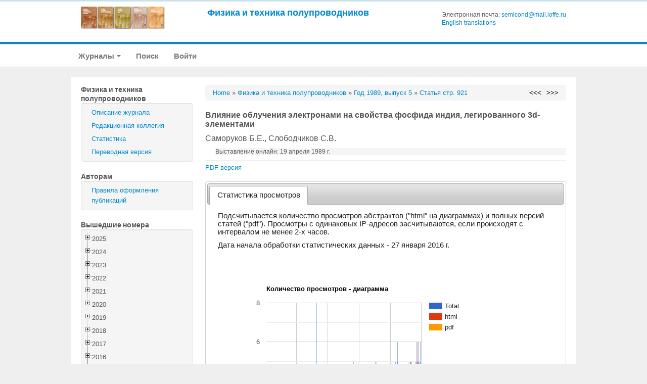

--- FILE ---
content_type: text/html; charset=UTF-8
request_url: http://journals.ioffe.ru/articles/29772
body_size: 191529
content:
<!DOCTYPE html PUBLIC "-//W3C//DTD XHTML 1.0 Transitional//EN">
<html lang="en">
  <head>
    <meta charset="utf-8">


    <link rel="stylesheet" type="text/css" href="/assets/7e7bc0be/treeview/jquery.treeview.css" />
<link rel="stylesheet" type="text/css" href="/assets/7e7bc0be/jui/css/smoothness/jquery-ui.css" />
<script type="text/javascript" src="/assets/7e7bc0be/jquery.min.js"></script>
<script type="text/javascript" src="/assets/7e7bc0be/jquery.cookie.js"></script>
<script type="text/javascript" src="/assets/7e7bc0be/jquery.treeview.js"></script>
<script type="text/javascript" src="/assets/7e7bc0be/jquery.treeview.edit.js"></script>
<script type="text/javascript" src="/assets/7e7bc0be/jquery.treeview.async.js"></script>
<script type="text/javascript" src="https://www.google.com/jsapi"></script>
<script type="text/javascript">
/*<![CDATA[*/
google.load("visualization", "1", {packages:["corechart"]});

            google.setOnLoadCallback(drawChartyw2);
            function drawChartyw2() {
		
    var data = new google.visualization.DataTable();
    data.addColumn('date', 'Дата');
			data.addColumn('number', 'Total');
data.addColumn('number', 'html');
data.addColumn('number', 'pdf');
data.addRow([new Date(2016, 0, 28), 1, 0, 1]);
data.addRow([new Date(2016, 0, 31), 1, 1, 0]);
data.addRow([new Date(2016, 1, 02), 1, 1, 0]);
data.addRow([new Date(2016, 1, 03), 2, 2, 0]);
data.addRow([new Date(2016, 1, 04), 1, 1, 0]);
data.addRow([new Date(2016, 1, 06), 1, 1, 0]);
data.addRow([new Date(2016, 1, 08), 1, 0, 1]);
data.addRow([new Date(2016, 1, 12), 1, 1, 0]);
data.addRow([new Date(2016, 1, 18), 2, 1, 1]);
data.addRow([new Date(2016, 1, 20), 1, 1, 0]);
data.addRow([new Date(2016, 1, 22), 3, 2, 1]);
data.addRow([new Date(2016, 1, 23), 2, 0, 2]);
data.addRow([new Date(2016, 2, 02), 2, 2, 0]);
data.addRow([new Date(2016, 2, 03), 1, 1, 0]);
data.addRow([new Date(2016, 2, 05), 1, 1, 0]);
data.addRow([new Date(2016, 2, 10), 2, 1, 1]);
data.addRow([new Date(2016, 2, 16), 1, 1, 0]);
data.addRow([new Date(2016, 2, 17), 1, 1, 0]);
data.addRow([new Date(2016, 2, 19), 1, 1, 0]);
data.addRow([new Date(2016, 2, 22), 1, 1, 0]);
data.addRow([new Date(2016, 2, 23), 1, 1, 0]);
data.addRow([new Date(2016, 2, 26), 1, 1, 0]);
data.addRow([new Date(2016, 2, 29), 1, 1, 0]);
data.addRow([new Date(2016, 2, 31), 2, 1, 1]);
data.addRow([new Date(2016, 3, 02), 1, 1, 0]);
data.addRow([new Date(2016, 3, 05), 1, 1, 0]);
data.addRow([new Date(2016, 3, 06), 1, 1, 0]);
data.addRow([new Date(2016, 3, 09), 1, 0, 1]);
data.addRow([new Date(2016, 3, 14), 1, 1, 0]);
data.addRow([new Date(2016, 3, 15), 2, 1, 1]);
data.addRow([new Date(2016, 3, 16), 3, 2, 1]);
data.addRow([new Date(2016, 3, 17), 1, 1, 0]);
data.addRow([new Date(2016, 3, 18), 1, 1, 0]);
data.addRow([new Date(2016, 3, 26), 2, 1, 1]);
data.addRow([new Date(2016, 3, 28), 2, 1, 1]);
data.addRow([new Date(2016, 4, 02), 1, 1, 0]);
data.addRow([new Date(2016, 4, 08), 2, 2, 0]);
data.addRow([new Date(2016, 4, 09), 1, 1, 0]);
data.addRow([new Date(2016, 4, 12), 2, 1, 1]);
data.addRow([new Date(2016, 4, 13), 2, 1, 1]);
data.addRow([new Date(2016, 4, 21), 1, 0, 1]);
data.addRow([new Date(2016, 4, 29), 2, 1, 1]);
data.addRow([new Date(2016, 4, 30), 2, 1, 1]);
data.addRow([new Date(2016, 5, 10), 1, 0, 1]);
data.addRow([new Date(2016, 5, 15), 2, 1, 1]);
data.addRow([new Date(2016, 5, 20), 1, 1, 0]);
data.addRow([new Date(2016, 5, 22), 1, 1, 0]);
data.addRow([new Date(2016, 5, 26), 1, 0, 1]);
data.addRow([new Date(2016, 5, 28), 2, 1, 1]);
data.addRow([new Date(2016, 5, 29), 1, 1, 0]);
data.addRow([new Date(2016, 6, 02), 2, 2, 0]);
data.addRow([new Date(2016, 6, 05), 1, 1, 0]);
data.addRow([new Date(2016, 6, 11), 1, 1, 0]);
data.addRow([new Date(2016, 6, 12), 1, 0, 1]);
data.addRow([new Date(2016, 6, 13), 1, 1, 0]);
data.addRow([new Date(2016, 6, 14), 2, 1, 1]);
data.addRow([new Date(2016, 6, 15), 1, 1, 0]);
data.addRow([new Date(2016, 6, 16), 1, 1, 0]);
data.addRow([new Date(2016, 6, 18), 2, 0, 2]);
data.addRow([new Date(2016, 6, 20), 1, 1, 0]);
data.addRow([new Date(2016, 6, 26), 1, 1, 0]);
data.addRow([new Date(2016, 6, 27), 1, 1, 0]);
data.addRow([new Date(2016, 6, 31), 2, 1, 1]);
data.addRow([new Date(2016, 7, 01), 1, 1, 0]);
data.addRow([new Date(2016, 7, 02), 2, 1, 1]);
data.addRow([new Date(2016, 7, 06), 1, 1, 0]);
data.addRow([new Date(2016, 7, 10), 1, 1, 0]);
data.addRow([new Date(2016, 7, 15), 1, 1, 0]);
data.addRow([new Date(2016, 7, 20), 1, 1, 0]);
data.addRow([new Date(2016, 7, 21), 1, 1, 0]);
data.addRow([new Date(2016, 7, 24), 1, 1, 0]);
data.addRow([new Date(2016, 7, 28), 1, 1, 0]);
data.addRow([new Date(2016, 7, 29), 1, 0, 1]);
data.addRow([new Date(2016, 7, 31), 3, 2, 1]);
data.addRow([new Date(2016, 8, 12), 1, 1, 0]);
data.addRow([new Date(2016, 8, 14), 1, 1, 0]);
data.addRow([new Date(2016, 8, 15), 1, 0, 1]);
data.addRow([new Date(2016, 8, 20), 1, 1, 0]);
data.addRow([new Date(2016, 8, 21), 1, 1, 0]);
data.addRow([new Date(2016, 8, 25), 2, 1, 1]);
data.addRow([new Date(2016, 8, 30), 1, 1, 0]);
data.addRow([new Date(2016, 9, 01), 1, 1, 0]);
data.addRow([new Date(2016, 9, 05), 1, 1, 0]);
data.addRow([new Date(2016, 9, 08), 2, 1, 1]);
data.addRow([new Date(2016, 9, 15), 1, 1, 0]);
data.addRow([new Date(2016, 9, 18), 1, 1, 0]);
data.addRow([new Date(2016, 9, 19), 1, 1, 0]);
data.addRow([new Date(2016, 9, 22), 1, 1, 0]);
data.addRow([new Date(2016, 9, 25), 1, 1, 0]);
data.addRow([new Date(2016, 9, 27), 1, 0, 1]);
data.addRow([new Date(2016, 9, 29), 1, 1, 0]);
data.addRow([new Date(2016, 10, 05), 1, 1, 0]);
data.addRow([new Date(2016, 10, 06), 1, 1, 0]);
data.addRow([new Date(2016, 10, 10), 1, 1, 0]);
data.addRow([new Date(2016, 10, 11), 1, 0, 1]);
data.addRow([new Date(2016, 10, 12), 1, 1, 0]);
data.addRow([new Date(2016, 10, 17), 1, 1, 0]);
data.addRow([new Date(2016, 10, 18), 1, 0, 1]);
data.addRow([new Date(2016, 10, 20), 1, 1, 0]);
data.addRow([new Date(2016, 10, 21), 1, 0, 1]);
data.addRow([new Date(2016, 10, 22), 2, 2, 0]);
data.addRow([new Date(2016, 10, 24), 1, 1, 0]);
data.addRow([new Date(2016, 10, 30), 2, 2, 0]);
data.addRow([new Date(2016, 11, 05), 1, 1, 0]);
data.addRow([new Date(2016, 11, 07), 2, 1, 1]);
data.addRow([new Date(2016, 11, 10), 1, 1, 0]);
data.addRow([new Date(2016, 11, 15), 1, 1, 0]);
data.addRow([new Date(2016, 11, 21), 1, 1, 0]);
data.addRow([new Date(2016, 11, 30), 1, 1, 0]);
data.addRow([new Date(2016, 11, 31), 1, 0, 1]);
data.addRow([new Date(2017, 0, 01), 2, 2, 0]);
data.addRow([new Date(2017, 0, 02), 1, 1, 0]);
data.addRow([new Date(2017, 0, 03), 1, 0, 1]);
data.addRow([new Date(2017, 0, 06), 2, 1, 1]);
data.addRow([new Date(2017, 0, 09), 3, 2, 1]);
data.addRow([new Date(2017, 0, 15), 1, 1, 0]);
data.addRow([new Date(2017, 0, 16), 2, 1, 1]);
data.addRow([new Date(2017, 0, 21), 2, 2, 0]);
data.addRow([new Date(2017, 0, 24), 1, 0, 1]);
data.addRow([new Date(2017, 0, 28), 1, 1, 0]);
data.addRow([new Date(2017, 0, 31), 1, 1, 0]);
data.addRow([new Date(2017, 1, 02), 1, 0, 1]);
data.addRow([new Date(2017, 1, 06), 1, 1, 0]);
data.addRow([new Date(2017, 1, 11), 1, 1, 0]);
data.addRow([new Date(2017, 1, 12), 1, 1, 0]);
data.addRow([new Date(2017, 1, 16), 1, 1, 0]);
data.addRow([new Date(2017, 1, 26), 3, 2, 1]);
data.addRow([new Date(2017, 1, 28), 2, 1, 1]);
data.addRow([new Date(2017, 2, 07), 1, 1, 0]);
data.addRow([new Date(2017, 2, 14), 1, 1, 0]);
data.addRow([new Date(2017, 2, 16), 1, 1, 0]);
data.addRow([new Date(2017, 2, 18), 1, 0, 1]);
data.addRow([new Date(2017, 2, 20), 1, 1, 0]);
data.addRow([new Date(2017, 2, 24), 1, 1, 0]);
data.addRow([new Date(2017, 2, 28), 1, 0, 1]);
data.addRow([new Date(2017, 2, 30), 1, 0, 1]);
data.addRow([new Date(2017, 3, 01), 1, 1, 0]);
data.addRow([new Date(2017, 3, 02), 1, 1, 0]);
data.addRow([new Date(2017, 3, 06), 1, 1, 0]);
data.addRow([new Date(2017, 3, 08), 1, 1, 0]);
data.addRow([new Date(2017, 3, 16), 2, 2, 0]);
data.addRow([new Date(2017, 3, 17), 1, 0, 1]);
data.addRow([new Date(2017, 3, 27), 1, 1, 0]);
data.addRow([new Date(2017, 4, 07), 1, 1, 0]);
data.addRow([new Date(2017, 4, 11), 1, 0, 1]);
data.addRow([new Date(2017, 4, 12), 1, 1, 0]);
data.addRow([new Date(2017, 4, 16), 1, 1, 0]);
data.addRow([new Date(2017, 4, 18), 1, 0, 1]);
data.addRow([new Date(2017, 4, 21), 1, 0, 1]);
data.addRow([new Date(2017, 4, 25), 2, 2, 0]);
data.addRow([new Date(2017, 4, 28), 3, 2, 1]);
data.addRow([new Date(2017, 4, 30), 1, 1, 0]);
data.addRow([new Date(2017, 5, 05), 1, 1, 0]);
data.addRow([new Date(2017, 5, 07), 2, 2, 0]);
data.addRow([new Date(2017, 5, 09), 2, 2, 0]);
data.addRow([new Date(2017, 5, 11), 1, 0, 1]);
data.addRow([new Date(2017, 5, 12), 2, 1, 1]);
data.addRow([new Date(2017, 5, 17), 1, 1, 0]);
data.addRow([new Date(2017, 5, 18), 1, 1, 0]);
data.addRow([new Date(2017, 5, 22), 2, 1, 1]);
data.addRow([new Date(2017, 5, 24), 1, 0, 1]);
data.addRow([new Date(2017, 5, 26), 4, 4, 0]);
data.addRow([new Date(2017, 6, 03), 1, 1, 0]);
data.addRow([new Date(2017, 6, 06), 1, 0, 1]);
data.addRow([new Date(2017, 6, 07), 1, 1, 0]);
data.addRow([new Date(2017, 6, 08), 1, 1, 0]);
data.addRow([new Date(2017, 6, 09), 1, 1, 0]);
data.addRow([new Date(2017, 6, 10), 3, 2, 1]);
data.addRow([new Date(2017, 6, 14), 1, 1, 0]);
data.addRow([new Date(2017, 6, 16), 1, 1, 0]);
data.addRow([new Date(2017, 6, 19), 1, 1, 0]);
data.addRow([new Date(2017, 6, 20), 1, 0, 1]);
data.addRow([new Date(2017, 6, 24), 1, 1, 0]);
data.addRow([new Date(2017, 6, 26), 1, 1, 0]);
data.addRow([new Date(2017, 6, 29), 1, 1, 0]);
data.addRow([new Date(2017, 6, 31), 1, 0, 1]);
data.addRow([new Date(2017, 7, 03), 1, 1, 0]);
data.addRow([new Date(2017, 7, 04), 1, 1, 0]);
data.addRow([new Date(2017, 7, 08), 1, 1, 0]);
data.addRow([new Date(2017, 7, 09), 1, 1, 0]);
data.addRow([new Date(2017, 7, 12), 1, 1, 0]);
data.addRow([new Date(2017, 7, 14), 3, 2, 1]);
data.addRow([new Date(2017, 7, 16), 1, 0, 1]);
data.addRow([new Date(2017, 7, 20), 1, 1, 0]);
data.addRow([new Date(2017, 7, 21), 2, 1, 1]);
data.addRow([new Date(2017, 7, 22), 2, 1, 1]);
data.addRow([new Date(2017, 7, 24), 3, 2, 1]);
data.addRow([new Date(2017, 7, 25), 1, 1, 0]);
data.addRow([new Date(2017, 7, 26), 1, 0, 1]);
data.addRow([new Date(2017, 7, 27), 1, 1, 0]);
data.addRow([new Date(2017, 7, 28), 1, 0, 1]);
data.addRow([new Date(2017, 7, 30), 1, 1, 0]);
data.addRow([new Date(2017, 8, 08), 1, 1, 0]);
data.addRow([new Date(2017, 8, 10), 2, 2, 0]);
data.addRow([new Date(2017, 8, 15), 1, 0, 1]);
data.addRow([new Date(2017, 8, 18), 1, 1, 0]);
data.addRow([new Date(2017, 8, 20), 1, 1, 0]);
data.addRow([new Date(2017, 8, 21), 1, 0, 1]);
data.addRow([new Date(2017, 8, 25), 2, 1, 1]);
data.addRow([new Date(2017, 9, 05), 1, 1, 0]);
data.addRow([new Date(2017, 9, 07), 1, 1, 0]);
data.addRow([new Date(2017, 9, 09), 1, 0, 1]);
data.addRow([new Date(2017, 9, 16), 1, 1, 0]);
data.addRow([new Date(2017, 9, 22), 1, 1, 0]);
data.addRow([new Date(2017, 9, 26), 1, 1, 0]);
data.addRow([new Date(2017, 9, 29), 1, 0, 1]);
data.addRow([new Date(2017, 10, 04), 1, 1, 0]);
data.addRow([new Date(2017, 10, 08), 1, 1, 0]);
data.addRow([new Date(2017, 10, 09), 1, 0, 1]);
data.addRow([new Date(2017, 10, 10), 1, 1, 0]);
data.addRow([new Date(2017, 10, 13), 1, 1, 0]);
data.addRow([new Date(2017, 10, 20), 1, 1, 0]);
data.addRow([new Date(2017, 10, 23), 1, 1, 0]);
data.addRow([new Date(2017, 10, 26), 1, 1, 0]);
data.addRow([new Date(2017, 11, 12), 1, 1, 0]);
data.addRow([new Date(2017, 11, 17), 2, 2, 0]);
data.addRow([new Date(2017, 11, 18), 1, 0, 1]);
data.addRow([new Date(2017, 11, 22), 1, 1, 0]);
data.addRow([new Date(2017, 11, 23), 1, 1, 0]);
data.addRow([new Date(2017, 11, 26), 1, 1, 0]);
data.addRow([new Date(2018, 0, 10), 1, 1, 0]);
data.addRow([new Date(2018, 0, 11), 1, 0, 1]);
data.addRow([new Date(2018, 0, 14), 1, 0, 1]);
data.addRow([new Date(2018, 0, 16), 1, 1, 0]);
data.addRow([new Date(2018, 0, 19), 1, 0, 1]);
data.addRow([new Date(2018, 1, 04), 1, 0, 1]);
data.addRow([new Date(2018, 1, 05), 1, 1, 0]);
data.addRow([new Date(2018, 1, 20), 1, 1, 0]);
data.addRow([new Date(2018, 1, 22), 1, 0, 1]);
data.addRow([new Date(2018, 1, 23), 1, 0, 1]);
data.addRow([new Date(2018, 2, 12), 1, 1, 0]);
data.addRow([new Date(2018, 2, 16), 1, 1, 0]);
data.addRow([new Date(2018, 2, 18), 1, 1, 0]);
data.addRow([new Date(2018, 2, 29), 1, 1, 0]);
data.addRow([new Date(2018, 3, 10), 1, 0, 1]);
data.addRow([new Date(2018, 3, 11), 1, 1, 0]);
data.addRow([new Date(2018, 3, 12), 1, 0, 1]);
data.addRow([new Date(2018, 3, 13), 1, 1, 0]);
data.addRow([new Date(2018, 3, 20), 1, 1, 0]);
data.addRow([new Date(2018, 3, 22), 2, 1, 1]);
data.addRow([new Date(2018, 3, 26), 1, 1, 0]);
data.addRow([new Date(2018, 3, 30), 2, 1, 1]);
data.addRow([new Date(2018, 4, 01), 1, 1, 0]);
data.addRow([new Date(2018, 4, 03), 1, 1, 0]);
data.addRow([new Date(2018, 4, 04), 1, 0, 1]);
data.addRow([new Date(2018, 4, 07), 1, 1, 0]);
data.addRow([new Date(2018, 4, 08), 1, 1, 0]);
data.addRow([new Date(2018, 4, 09), 1, 1, 0]);
data.addRow([new Date(2018, 4, 11), 1, 0, 1]);
data.addRow([new Date(2018, 4, 12), 1, 1, 0]);
data.addRow([new Date(2018, 4, 13), 1, 0, 1]);
data.addRow([new Date(2018, 4, 15), 3, 1, 2]);
data.addRow([new Date(2018, 4, 20), 1, 0, 1]);
data.addRow([new Date(2018, 4, 21), 1, 0, 1]);
data.addRow([new Date(2018, 4, 22), 1, 1, 0]);
data.addRow([new Date(2018, 4, 23), 2, 0, 2]);
data.addRow([new Date(2018, 5, 10), 1, 1, 0]);
data.addRow([new Date(2018, 5, 12), 1, 0, 1]);
data.addRow([new Date(2018, 5, 26), 2, 1, 1]);
data.addRow([new Date(2018, 6, 19), 1, 1, 0]);
data.addRow([new Date(2018, 6, 22), 3, 1, 2]);
data.addRow([new Date(2018, 6, 27), 1, 1, 0]);
data.addRow([new Date(2018, 6, 30), 1, 0, 1]);
data.addRow([new Date(2018, 7, 04), 1, 1, 0]);
data.addRow([new Date(2018, 7, 06), 1, 0, 1]);
data.addRow([new Date(2018, 7, 12), 1, 1, 0]);
data.addRow([new Date(2018, 7, 15), 1, 0, 1]);
data.addRow([new Date(2018, 7, 17), 1, 1, 0]);
data.addRow([new Date(2018, 7, 20), 1, 1, 0]);
data.addRow([new Date(2018, 7, 28), 1, 1, 0]);
data.addRow([new Date(2018, 7, 31), 2, 2, 0]);
data.addRow([new Date(2018, 8, 09), 3, 2, 1]);
data.addRow([new Date(2018, 8, 10), 1, 1, 0]);
data.addRow([new Date(2018, 8, 11), 1, 1, 0]);
data.addRow([new Date(2018, 8, 12), 1, 1, 0]);
data.addRow([new Date(2018, 8, 13), 1, 1, 0]);
data.addRow([new Date(2018, 8, 18), 1, 1, 0]);
data.addRow([new Date(2018, 8, 23), 2, 1, 1]);
data.addRow([new Date(2018, 8, 24), 2, 1, 1]);
data.addRow([new Date(2018, 8, 28), 1, 1, 0]);
data.addRow([new Date(2018, 8, 30), 1, 1, 0]);
data.addRow([new Date(2018, 9, 01), 1, 0, 1]);
data.addRow([new Date(2018, 9, 05), 1, 1, 0]);
data.addRow([new Date(2018, 9, 06), 1, 0, 1]);
data.addRow([new Date(2018, 9, 08), 1, 1, 0]);
data.addRow([new Date(2018, 9, 14), 1, 1, 0]);
data.addRow([new Date(2018, 9, 15), 2, 2, 0]);
data.addRow([new Date(2018, 9, 31), 1, 0, 1]);
data.addRow([new Date(2018, 10, 08), 1, 0, 1]);
data.addRow([new Date(2018, 10, 10), 2, 1, 1]);
data.addRow([new Date(2018, 10, 11), 1, 1, 0]);
data.addRow([new Date(2018, 10, 13), 1, 1, 0]);
data.addRow([new Date(2018, 10, 14), 1, 1, 0]);
data.addRow([new Date(2018, 10, 15), 1, 1, 0]);
data.addRow([new Date(2018, 10, 16), 1, 1, 0]);
data.addRow([new Date(2018, 10, 18), 1, 0, 1]);
data.addRow([new Date(2018, 10, 21), 1, 1, 0]);
data.addRow([new Date(2018, 10, 26), 2, 2, 0]);
data.addRow([new Date(2018, 10, 30), 1, 0, 1]);
data.addRow([new Date(2018, 11, 01), 1, 1, 0]);
data.addRow([new Date(2018, 11, 02), 1, 1, 0]);
data.addRow([new Date(2018, 11, 03), 1, 0, 1]);
data.addRow([new Date(2018, 11, 04), 1, 1, 0]);
data.addRow([new Date(2018, 11, 08), 1, 1, 0]);
data.addRow([new Date(2018, 11, 12), 2, 2, 0]);
data.addRow([new Date(2018, 11, 14), 2, 1, 1]);
data.addRow([new Date(2018, 11, 15), 3, 3, 0]);
data.addRow([new Date(2018, 11, 19), 3, 3, 0]);
data.addRow([new Date(2018, 11, 20), 1, 1, 0]);
data.addRow([new Date(2018, 11, 21), 1, 1, 0]);
data.addRow([new Date(2018, 11, 26), 1, 1, 0]);
data.addRow([new Date(2018, 11, 27), 1, 0, 1]);
data.addRow([new Date(2018, 11, 29), 2, 2, 0]);
data.addRow([new Date(2018, 11, 30), 1, 1, 0]);
data.addRow([new Date(2019, 0, 04), 1, 1, 0]);
data.addRow([new Date(2019, 0, 05), 1, 1, 0]);
data.addRow([new Date(2019, 0, 10), 3, 2, 1]);
data.addRow([new Date(2019, 0, 12), 3, 2, 1]);
data.addRow([new Date(2019, 0, 14), 2, 1, 1]);
data.addRow([new Date(2019, 0, 15), 1, 0, 1]);
data.addRow([new Date(2019, 0, 16), 2, 1, 1]);
data.addRow([new Date(2019, 0, 19), 2, 1, 1]);
data.addRow([new Date(2019, 0, 21), 1, 1, 0]);
data.addRow([new Date(2019, 0, 23), 1, 1, 0]);
data.addRow([new Date(2019, 0, 24), 2, 2, 0]);
data.addRow([new Date(2019, 0, 25), 2, 0, 2]);
data.addRow([new Date(2019, 0, 29), 1, 1, 0]);
data.addRow([new Date(2019, 0, 31), 1, 0, 1]);
data.addRow([new Date(2019, 1, 03), 2, 2, 0]);
data.addRow([new Date(2019, 1, 04), 2, 2, 0]);
data.addRow([new Date(2019, 1, 06), 1, 0, 1]);
data.addRow([new Date(2019, 1, 10), 1, 1, 0]);
data.addRow([new Date(2019, 1, 12), 1, 0, 1]);
data.addRow([new Date(2019, 1, 13), 1, 1, 0]);
data.addRow([new Date(2019, 1, 14), 1, 1, 0]);
data.addRow([new Date(2019, 1, 20), 1, 1, 0]);
data.addRow([new Date(2019, 1, 23), 1, 0, 1]);
data.addRow([new Date(2019, 1, 24), 1, 1, 0]);
data.addRow([new Date(2019, 1, 28), 1, 1, 0]);
data.addRow([new Date(2019, 2, 02), 2, 2, 0]);
data.addRow([new Date(2019, 2, 03), 3, 3, 0]);
data.addRow([new Date(2019, 2, 07), 1, 1, 0]);
data.addRow([new Date(2019, 2, 09), 2, 0, 2]);
data.addRow([new Date(2019, 2, 19), 1, 1, 0]);
data.addRow([new Date(2019, 2, 25), 2, 1, 1]);
data.addRow([new Date(2019, 2, 27), 2, 0, 2]);
data.addRow([new Date(2019, 2, 31), 1, 1, 0]);
data.addRow([new Date(2019, 3, 02), 1, 0, 1]);
data.addRow([new Date(2019, 3, 03), 1, 1, 0]);
data.addRow([new Date(2019, 3, 08), 1, 1, 0]);
data.addRow([new Date(2019, 3, 12), 1, 1, 0]);
data.addRow([new Date(2019, 3, 13), 2, 1, 1]);
data.addRow([new Date(2019, 3, 14), 8, 4, 4]);
data.addRow([new Date(2019, 3, 15), 1, 1, 0]);
data.addRow([new Date(2019, 3, 16), 1, 1, 0]);
data.addRow([new Date(2019, 3, 18), 1, 1, 0]);
data.addRow([new Date(2019, 3, 19), 1, 1, 0]);
data.addRow([new Date(2019, 3, 20), 2, 1, 1]);
data.addRow([new Date(2019, 3, 21), 1, 0, 1]);
data.addRow([new Date(2019, 3, 22), 1, 0, 1]);
data.addRow([new Date(2019, 3, 23), 1, 0, 1]);
data.addRow([new Date(2019, 3, 25), 1, 1, 0]);
data.addRow([new Date(2019, 3, 30), 1, 1, 0]);
data.addRow([new Date(2019, 4, 05), 1, 1, 0]);
data.addRow([new Date(2019, 4, 07), 1, 1, 0]);
data.addRow([new Date(2019, 4, 12), 1, 1, 0]);
data.addRow([new Date(2019, 4, 22), 2, 2, 0]);
data.addRow([new Date(2019, 4, 23), 1, 0, 1]);
data.addRow([new Date(2019, 4, 24), 1, 0, 1]);
data.addRow([new Date(2019, 4, 25), 4, 2, 2]);
data.addRow([new Date(2019, 4, 26), 4, 2, 2]);
data.addRow([new Date(2019, 5, 01), 1, 1, 0]);
data.addRow([new Date(2019, 5, 03), 1, 1, 0]);
data.addRow([new Date(2019, 5, 08), 2, 1, 1]);
data.addRow([new Date(2019, 5, 10), 2, 2, 0]);
data.addRow([new Date(2019, 5, 11), 1, 0, 1]);
data.addRow([new Date(2019, 5, 12), 1, 0, 1]);
data.addRow([new Date(2019, 5, 23), 1, 1, 0]);
data.addRow([new Date(2019, 5, 25), 1, 1, 0]);
data.addRow([new Date(2019, 5, 30), 1, 1, 0]);
data.addRow([new Date(2019, 6, 02), 1, 1, 0]);
data.addRow([new Date(2019, 6, 03), 1, 1, 0]);
data.addRow([new Date(2019, 6, 05), 1, 1, 0]);
data.addRow([new Date(2019, 6, 08), 1, 1, 0]);
data.addRow([new Date(2019, 6, 11), 1, 1, 0]);
data.addRow([new Date(2019, 6, 19), 1, 0, 1]);
data.addRow([new Date(2019, 6, 21), 2, 1, 1]);
data.addRow([new Date(2019, 6, 23), 1, 1, 0]);
data.addRow([new Date(2019, 6, 24), 1, 1, 0]);
data.addRow([new Date(2019, 6, 25), 1, 1, 0]);
data.addRow([new Date(2019, 6, 26), 1, 0, 1]);
data.addRow([new Date(2019, 6, 27), 1, 1, 0]);
data.addRow([new Date(2019, 7, 01), 1, 1, 0]);
data.addRow([new Date(2019, 7, 02), 3, 0, 3]);
data.addRow([new Date(2019, 7, 04), 1, 1, 0]);
data.addRow([new Date(2019, 7, 05), 1, 1, 0]);
data.addRow([new Date(2019, 7, 11), 1, 0, 1]);
data.addRow([new Date(2019, 7, 13), 1, 1, 0]);
data.addRow([new Date(2019, 7, 17), 1, 0, 1]);
data.addRow([new Date(2019, 7, 18), 1, 0, 1]);
data.addRow([new Date(2019, 7, 20), 1, 0, 1]);
data.addRow([new Date(2019, 7, 27), 1, 0, 1]);
data.addRow([new Date(2019, 8, 05), 1, 1, 0]);
data.addRow([new Date(2019, 8, 07), 3, 3, 0]);
data.addRow([new Date(2019, 8, 08), 1, 0, 1]);
data.addRow([new Date(2019, 8, 09), 1, 0, 1]);
data.addRow([new Date(2019, 8, 10), 1, 1, 0]);
data.addRow([new Date(2019, 8, 11), 1, 0, 1]);
data.addRow([new Date(2019, 8, 12), 1, 1, 0]);
data.addRow([new Date(2019, 8, 16), 1, 0, 1]);
data.addRow([new Date(2019, 8, 18), 1, 1, 0]);
data.addRow([new Date(2019, 8, 22), 2, 1, 1]);
data.addRow([new Date(2019, 8, 23), 2, 1, 1]);
data.addRow([new Date(2019, 8, 25), 1, 0, 1]);
data.addRow([new Date(2019, 8, 26), 1, 1, 0]);
data.addRow([new Date(2019, 9, 04), 1, 0, 1]);
data.addRow([new Date(2019, 9, 10), 1, 0, 1]);
data.addRow([new Date(2019, 9, 16), 1, 1, 0]);
data.addRow([new Date(2019, 9, 22), 1, 0, 1]);
data.addRow([new Date(2019, 9, 24), 1, 1, 0]);
data.addRow([new Date(2019, 9, 25), 1, 0, 1]);
data.addRow([new Date(2019, 9, 26), 1, 1, 0]);
data.addRow([new Date(2019, 9, 29), 1, 0, 1]);
data.addRow([new Date(2019, 9, 30), 1, 0, 1]);
data.addRow([new Date(2019, 10, 04), 1, 1, 0]);
data.addRow([new Date(2019, 10, 05), 2, 2, 0]);
data.addRow([new Date(2019, 10, 06), 1, 1, 0]);
data.addRow([new Date(2019, 10, 11), 2, 2, 0]);
data.addRow([new Date(2019, 10, 12), 1, 1, 0]);
data.addRow([new Date(2019, 10, 14), 2, 2, 0]);
data.addRow([new Date(2019, 10, 15), 1, 0, 1]);
data.addRow([new Date(2019, 10, 16), 3, 1, 2]);
data.addRow([new Date(2019, 10, 19), 1, 1, 0]);
data.addRow([new Date(2019, 10, 21), 1, 0, 1]);
data.addRow([new Date(2019, 10, 29), 3, 3, 0]);
data.addRow([new Date(2019, 11, 05), 1, 0, 1]);
data.addRow([new Date(2019, 11, 07), 2, 1, 1]);
data.addRow([new Date(2019, 11, 09), 1, 1, 0]);
data.addRow([new Date(2019, 11, 11), 1, 0, 1]);
data.addRow([new Date(2019, 11, 14), 2, 1, 1]);
data.addRow([new Date(2019, 11, 15), 3, 3, 0]);
data.addRow([new Date(2019, 11, 16), 1, 1, 0]);
data.addRow([new Date(2019, 11, 19), 1, 1, 0]);
data.addRow([new Date(2019, 11, 20), 2, 2, 0]);
data.addRow([new Date(2019, 11, 23), 1, 0, 1]);
data.addRow([new Date(2020, 0, 01), 1, 1, 0]);
data.addRow([new Date(2020, 0, 03), 1, 0, 1]);
data.addRow([new Date(2020, 0, 08), 1, 1, 0]);
data.addRow([new Date(2020, 0, 10), 1, 0, 1]);
data.addRow([new Date(2020, 0, 14), 1, 1, 0]);
data.addRow([new Date(2020, 0, 17), 2, 1, 1]);
data.addRow([new Date(2020, 0, 18), 1, 1, 0]);
data.addRow([new Date(2020, 0, 20), 1, 0, 1]);
data.addRow([new Date(2020, 0, 22), 1, 0, 1]);
data.addRow([new Date(2020, 0, 24), 2, 2, 0]);
data.addRow([new Date(2020, 0, 27), 1, 0, 1]);
data.addRow([new Date(2020, 0, 29), 1, 1, 0]);
data.addRow([new Date(2020, 1, 03), 1, 1, 0]);
data.addRow([new Date(2020, 1, 08), 1, 0, 1]);
data.addRow([new Date(2020, 1, 09), 1, 0, 1]);
data.addRow([new Date(2020, 1, 12), 1, 1, 0]);
data.addRow([new Date(2020, 1, 13), 2, 1, 1]);
data.addRow([new Date(2020, 1, 19), 1, 1, 0]);
data.addRow([new Date(2020, 1, 21), 3, 1, 2]);
data.addRow([new Date(2020, 1, 23), 1, 1, 0]);
data.addRow([new Date(2020, 2, 05), 1, 1, 0]);
data.addRow([new Date(2020, 2, 06), 1, 0, 1]);
data.addRow([new Date(2020, 2, 08), 1, 1, 0]);
data.addRow([new Date(2020, 2, 09), 2, 1, 1]);
data.addRow([new Date(2020, 2, 13), 1, 1, 0]);
data.addRow([new Date(2020, 2, 14), 1, 0, 1]);
data.addRow([new Date(2020, 2, 17), 1, 1, 0]);
data.addRow([new Date(2020, 2, 18), 1, 1, 0]);
data.addRow([new Date(2020, 2, 20), 1, 1, 0]);
data.addRow([new Date(2020, 2, 27), 1, 1, 0]);
data.addRow([new Date(2020, 3, 03), 1, 0, 1]);
data.addRow([new Date(2020, 3, 05), 1, 1, 0]);
data.addRow([new Date(2020, 3, 07), 1, 1, 0]);
data.addRow([new Date(2020, 3, 08), 1, 0, 1]);
data.addRow([new Date(2020, 3, 09), 1, 1, 0]);
data.addRow([new Date(2020, 3, 15), 1, 1, 0]);
data.addRow([new Date(2020, 3, 16), 1, 1, 0]);
data.addRow([new Date(2020, 3, 20), 1, 0, 1]);
data.addRow([new Date(2020, 3, 21), 2, 0, 2]);
data.addRow([new Date(2020, 3, 23), 1, 1, 0]);
data.addRow([new Date(2020, 3, 24), 1, 1, 0]);
data.addRow([new Date(2020, 3, 27), 1, 1, 0]);
data.addRow([new Date(2020, 3, 28), 1, 1, 0]);
data.addRow([new Date(2020, 4, 07), 1, 1, 0]);
data.addRow([new Date(2020, 4, 09), 2, 2, 0]);
data.addRow([new Date(2020, 4, 10), 2, 1, 1]);
data.addRow([new Date(2020, 4, 11), 1, 1, 0]);
data.addRow([new Date(2020, 4, 12), 1, 0, 1]);
data.addRow([new Date(2020, 4, 17), 1, 1, 0]);
data.addRow([new Date(2020, 4, 20), 1, 0, 1]);
data.addRow([new Date(2020, 4, 22), 1, 1, 0]);
data.addRow([new Date(2020, 4, 27), 1, 1, 0]);
data.addRow([new Date(2020, 4, 28), 2, 1, 1]);
data.addRow([new Date(2020, 4, 29), 1, 1, 0]);
data.addRow([new Date(2020, 4, 30), 2, 2, 0]);
data.addRow([new Date(2020, 4, 31), 1, 0, 1]);
data.addRow([new Date(2020, 5, 01), 2, 1, 1]);
data.addRow([new Date(2020, 5, 02), 1, 1, 0]);
data.addRow([new Date(2020, 5, 03), 1, 1, 0]);
data.addRow([new Date(2020, 5, 04), 1, 1, 0]);
data.addRow([new Date(2020, 5, 06), 1, 0, 1]);
data.addRow([new Date(2020, 5, 10), 1, 0, 1]);
data.addRow([new Date(2020, 5, 11), 1, 1, 0]);
data.addRow([new Date(2020, 5, 13), 1, 0, 1]);
data.addRow([new Date(2020, 5, 15), 1, 0, 1]);
data.addRow([new Date(2020, 5, 17), 1, 0, 1]);
data.addRow([new Date(2020, 5, 19), 1, 0, 1]);
data.addRow([new Date(2020, 5, 23), 1, 1, 0]);
data.addRow([new Date(2020, 5, 25), 1, 1, 0]);
data.addRow([new Date(2020, 5, 26), 1, 1, 0]);
data.addRow([new Date(2020, 5, 28), 1, 0, 1]);
data.addRow([new Date(2020, 5, 30), 1, 1, 0]);
data.addRow([new Date(2020, 6, 02), 1, 0, 1]);
data.addRow([new Date(2020, 6, 03), 1, 1, 0]);
data.addRow([new Date(2020, 6, 06), 1, 0, 1]);
data.addRow([new Date(2020, 6, 07), 2, 2, 0]);
data.addRow([new Date(2020, 6, 11), 1, 0, 1]);
data.addRow([new Date(2020, 6, 15), 2, 1, 1]);
data.addRow([new Date(2020, 6, 16), 1, 1, 0]);
data.addRow([new Date(2020, 6, 17), 1, 1, 0]);
data.addRow([new Date(2020, 6, 25), 1, 1, 0]);
data.addRow([new Date(2020, 6, 27), 1, 1, 0]);
data.addRow([new Date(2020, 6, 30), 1, 1, 0]);
data.addRow([new Date(2020, 6, 31), 1, 1, 0]);
data.addRow([new Date(2020, 7, 01), 1, 1, 0]);
data.addRow([new Date(2020, 7, 02), 1, 0, 1]);
data.addRow([new Date(2020, 7, 04), 1, 0, 1]);
data.addRow([new Date(2020, 7, 06), 1, 1, 0]);
data.addRow([new Date(2020, 7, 08), 1, 1, 0]);
data.addRow([new Date(2020, 7, 10), 1, 1, 0]);
data.addRow([new Date(2020, 7, 11), 1, 0, 1]);
data.addRow([new Date(2020, 7, 16), 1, 1, 0]);
data.addRow([new Date(2020, 7, 17), 1, 0, 1]);
data.addRow([new Date(2020, 7, 18), 1, 1, 0]);
data.addRow([new Date(2020, 7, 22), 2, 2, 0]);
data.addRow([new Date(2020, 7, 26), 1, 1, 0]);
data.addRow([new Date(2020, 7, 28), 1, 0, 1]);
data.addRow([new Date(2020, 7, 29), 1, 0, 1]);
data.addRow([new Date(2020, 7, 30), 1, 1, 0]);
data.addRow([new Date(2020, 7, 31), 1, 0, 1]);
data.addRow([new Date(2020, 8, 01), 1, 0, 1]);
data.addRow([new Date(2020, 8, 07), 1, 1, 0]);
data.addRow([new Date(2020, 8, 09), 1, 0, 1]);
data.addRow([new Date(2020, 8, 11), 1, 1, 0]);
data.addRow([new Date(2020, 8, 15), 1, 1, 0]);
data.addRow([new Date(2020, 8, 21), 1, 1, 0]);
data.addRow([new Date(2020, 8, 22), 2, 1, 1]);
data.addRow([new Date(2020, 8, 28), 1, 1, 0]);
data.addRow([new Date(2020, 8, 29), 1, 0, 1]);
data.addRow([new Date(2020, 8, 30), 1, 0, 1]);
data.addRow([new Date(2020, 9, 02), 1, 1, 0]);
data.addRow([new Date(2020, 9, 03), 1, 0, 1]);
data.addRow([new Date(2020, 9, 10), 1, 1, 0]);
data.addRow([new Date(2020, 9, 12), 1, 0, 1]);
data.addRow([new Date(2020, 9, 13), 1, 1, 0]);
data.addRow([new Date(2020, 9, 14), 1, 1, 0]);
data.addRow([new Date(2020, 9, 15), 1, 1, 0]);
data.addRow([new Date(2020, 9, 17), 1, 1, 0]);
data.addRow([new Date(2020, 9, 18), 1, 0, 1]);
data.addRow([new Date(2020, 9, 20), 1, 1, 0]);
data.addRow([new Date(2020, 9, 24), 3, 2, 1]);
data.addRow([new Date(2020, 9, 27), 1, 0, 1]);
data.addRow([new Date(2020, 9, 28), 1, 1, 0]);
data.addRow([new Date(2020, 9, 30), 3, 1, 2]);
data.addRow([new Date(2020, 9, 31), 1, 0, 1]);
data.addRow([new Date(2020, 10, 05), 2, 1, 1]);
data.addRow([new Date(2020, 10, 08), 1, 0, 1]);
data.addRow([new Date(2020, 10, 10), 1, 1, 0]);
data.addRow([new Date(2020, 10, 11), 1, 0, 1]);
data.addRow([new Date(2020, 10, 16), 1, 1, 0]);
data.addRow([new Date(2020, 10, 18), 1, 1, 0]);
data.addRow([new Date(2020, 10, 19), 1, 1, 0]);
data.addRow([new Date(2020, 10, 20), 2, 2, 0]);
data.addRow([new Date(2020, 10, 22), 2, 0, 2]);
data.addRow([new Date(2020, 10, 25), 2, 0, 2]);
data.addRow([new Date(2020, 10, 28), 3, 1, 2]);
data.addRow([new Date(2020, 11, 01), 1, 1, 0]);
data.addRow([new Date(2020, 11, 06), 1, 1, 0]);
data.addRow([new Date(2020, 11, 08), 1, 1, 0]);
data.addRow([new Date(2020, 11, 19), 1, 1, 0]);
data.addRow([new Date(2020, 11, 20), 1, 1, 0]);
data.addRow([new Date(2020, 11, 22), 1, 1, 0]);
data.addRow([new Date(2020, 11, 24), 1, 0, 1]);
data.addRow([new Date(2020, 11, 26), 2, 1, 1]);
data.addRow([new Date(2020, 11, 27), 1, 0, 1]);
data.addRow([new Date(2020, 11, 28), 1, 0, 1]);
data.addRow([new Date(2020, 11, 30), 2, 2, 0]);
data.addRow([new Date(2021, 0, 02), 1, 1, 0]);
data.addRow([new Date(2021, 0, 05), 2, 0, 2]);
data.addRow([new Date(2021, 0, 10), 1, 1, 0]);
data.addRow([new Date(2021, 0, 12), 1, 1, 0]);
data.addRow([new Date(2021, 0, 13), 1, 1, 0]);
data.addRow([new Date(2021, 0, 17), 2, 2, 0]);
data.addRow([new Date(2021, 0, 21), 2, 2, 0]);
data.addRow([new Date(2021, 0, 22), 1, 0, 1]);
data.addRow([new Date(2021, 0, 23), 1, 0, 1]);
data.addRow([new Date(2021, 0, 26), 1, 0, 1]);
data.addRow([new Date(2021, 0, 27), 1, 1, 0]);
data.addRow([new Date(2021, 0, 29), 1, 1, 0]);
data.addRow([new Date(2021, 0, 30), 1, 1, 0]);
data.addRow([new Date(2021, 1, 05), 2, 2, 0]);
data.addRow([new Date(2021, 1, 07), 1, 1, 0]);
data.addRow([new Date(2021, 1, 10), 2, 1, 1]);
data.addRow([new Date(2021, 1, 11), 1, 0, 1]);
data.addRow([new Date(2021, 1, 12), 1, 1, 0]);
data.addRow([new Date(2021, 1, 14), 1, 1, 0]);
data.addRow([new Date(2021, 1, 16), 1, 1, 0]);
data.addRow([new Date(2021, 1, 17), 1, 0, 1]);
data.addRow([new Date(2021, 1, 19), 1, 1, 0]);
data.addRow([new Date(2021, 1, 20), 1, 1, 0]);
data.addRow([new Date(2021, 1, 21), 1, 1, 0]);
data.addRow([new Date(2021, 1, 24), 2, 1, 1]);
data.addRow([new Date(2021, 1, 25), 3, 2, 1]);
data.addRow([new Date(2021, 1, 27), 4, 2, 2]);
data.addRow([new Date(2021, 1, 28), 1, 1, 0]);
data.addRow([new Date(2021, 2, 01), 1, 0, 1]);
data.addRow([new Date(2021, 2, 03), 1, 1, 0]);
data.addRow([new Date(2021, 2, 05), 1, 0, 1]);
data.addRow([new Date(2021, 2, 07), 1, 1, 0]);
data.addRow([new Date(2021, 2, 13), 2, 2, 0]);
data.addRow([new Date(2021, 2, 14), 1, 0, 1]);
data.addRow([new Date(2021, 2, 15), 1, 0, 1]);
data.addRow([new Date(2021, 2, 16), 2, 2, 0]);
data.addRow([new Date(2021, 2, 18), 1, 0, 1]);
data.addRow([new Date(2021, 2, 22), 1, 1, 0]);
data.addRow([new Date(2021, 2, 25), 1, 0, 1]);
data.addRow([new Date(2021, 2, 27), 1, 1, 0]);
data.addRow([new Date(2021, 2, 28), 4, 2, 2]);
data.addRow([new Date(2021, 2, 29), 2, 2, 0]);
data.addRow([new Date(2021, 3, 02), 1, 1, 0]);
data.addRow([new Date(2021, 3, 10), 2, 0, 2]);
data.addRow([new Date(2021, 3, 11), 1, 1, 0]);
data.addRow([new Date(2021, 3, 13), 2, 1, 1]);
data.addRow([new Date(2021, 3, 21), 1, 1, 0]);
data.addRow([new Date(2021, 3, 24), 2, 1, 1]);
data.addRow([new Date(2021, 3, 25), 2, 1, 1]);
data.addRow([new Date(2021, 3, 26), 1, 1, 0]);
data.addRow([new Date(2021, 3, 28), 2, 1, 1]);
data.addRow([new Date(2021, 3, 30), 2, 1, 1]);
data.addRow([new Date(2021, 4, 01), 1, 0, 1]);
data.addRow([new Date(2021, 4, 04), 2, 1, 1]);
data.addRow([new Date(2021, 4, 06), 1, 1, 0]);
data.addRow([new Date(2021, 4, 07), 2, 2, 0]);
data.addRow([new Date(2021, 4, 08), 1, 1, 0]);
data.addRow([new Date(2021, 4, 09), 2, 2, 0]);
data.addRow([new Date(2021, 4, 11), 1, 0, 1]);
data.addRow([new Date(2021, 4, 13), 2, 2, 0]);
data.addRow([new Date(2021, 4, 15), 1, 1, 0]);
data.addRow([new Date(2021, 4, 16), 1, 0, 1]);
data.addRow([new Date(2021, 4, 19), 2, 1, 1]);
data.addRow([new Date(2021, 4, 21), 1, 0, 1]);
data.addRow([new Date(2021, 4, 23), 2, 1, 1]);
data.addRow([new Date(2021, 4, 24), 1, 0, 1]);
data.addRow([new Date(2021, 4, 27), 1, 0, 1]);
data.addRow([new Date(2021, 4, 29), 1, 1, 0]);
data.addRow([new Date(2021, 4, 30), 1, 0, 1]);
data.addRow([new Date(2021, 5, 01), 1, 0, 1]);
data.addRow([new Date(2021, 5, 02), 1, 1, 0]);
data.addRow([new Date(2021, 5, 04), 1, 1, 0]);
data.addRow([new Date(2021, 5, 11), 1, 1, 0]);
data.addRow([new Date(2021, 5, 12), 1, 1, 0]);
data.addRow([new Date(2021, 5, 13), 1, 0, 1]);
data.addRow([new Date(2021, 5, 14), 1, 1, 0]);
data.addRow([new Date(2021, 5, 15), 1, 1, 0]);
data.addRow([new Date(2021, 5, 16), 1, 0, 1]);
data.addRow([new Date(2021, 5, 17), 1, 1, 0]);
data.addRow([new Date(2021, 5, 18), 1, 0, 1]);
data.addRow([new Date(2021, 5, 21), 1, 0, 1]);
data.addRow([new Date(2021, 5, 23), 2, 1, 1]);
data.addRow([new Date(2021, 5, 26), 1, 1, 0]);
data.addRow([new Date(2021, 5, 28), 1, 0, 1]);
data.addRow([new Date(2021, 6, 12), 2, 2, 0]);
data.addRow([new Date(2021, 6, 13), 1, 1, 0]);
data.addRow([new Date(2021, 6, 15), 2, 1, 1]);
data.addRow([new Date(2021, 6, 18), 1, 1, 0]);
data.addRow([new Date(2021, 6, 19), 1, 0, 1]);
data.addRow([new Date(2021, 6, 20), 1, 0, 1]);
data.addRow([new Date(2021, 6, 21), 1, 0, 1]);
data.addRow([new Date(2021, 6, 22), 1, 1, 0]);
data.addRow([new Date(2021, 6, 25), 1, 1, 0]);
data.addRow([new Date(2021, 6, 26), 1, 0, 1]);
data.addRow([new Date(2021, 6, 31), 2, 1, 1]);
data.addRow([new Date(2021, 7, 03), 2, 2, 0]);
data.addRow([new Date(2021, 7, 10), 1, 1, 0]);
data.addRow([new Date(2021, 7, 13), 1, 0, 1]);
data.addRow([new Date(2021, 7, 15), 1, 1, 0]);
data.addRow([new Date(2021, 7, 16), 2, 2, 0]);
data.addRow([new Date(2021, 7, 17), 1, 0, 1]);
data.addRow([new Date(2021, 7, 18), 1, 0, 1]);
data.addRow([new Date(2021, 7, 19), 5, 3, 2]);
data.addRow([new Date(2021, 7, 20), 2, 0, 2]);
data.addRow([new Date(2021, 7, 23), 1, 1, 0]);
data.addRow([new Date(2021, 7, 24), 1, 1, 0]);
data.addRow([new Date(2021, 7, 26), 1, 1, 0]);
data.addRow([new Date(2021, 7, 29), 1, 0, 1]);
data.addRow([new Date(2021, 8, 02), 1, 1, 0]);
data.addRow([new Date(2021, 8, 10), 1, 1, 0]);
data.addRow([new Date(2021, 8, 13), 1, 0, 1]);
data.addRow([new Date(2021, 8, 14), 2, 1, 1]);
data.addRow([new Date(2021, 8, 15), 1, 1, 0]);
data.addRow([new Date(2021, 8, 16), 2, 1, 1]);
data.addRow([new Date(2021, 8, 18), 1, 1, 0]);
data.addRow([new Date(2021, 8, 19), 2, 1, 1]);
data.addRow([new Date(2021, 8, 21), 2, 0, 2]);
data.addRow([new Date(2021, 8, 22), 1, 0, 1]);
data.addRow([new Date(2021, 8, 29), 1, 1, 0]);
data.addRow([new Date(2021, 8, 30), 1, 1, 0]);
data.addRow([new Date(2021, 9, 03), 1, 1, 0]);
data.addRow([new Date(2021, 9, 04), 2, 2, 0]);
data.addRow([new Date(2021, 9, 05), 2, 2, 0]);
data.addRow([new Date(2021, 9, 06), 1, 1, 0]);
data.addRow([new Date(2021, 9, 07), 2, 2, 0]);
data.addRow([new Date(2021, 9, 12), 1, 1, 0]);
data.addRow([new Date(2021, 9, 13), 1, 0, 1]);
data.addRow([new Date(2021, 9, 15), 1, 0, 1]);
data.addRow([new Date(2021, 9, 17), 1, 1, 0]);
data.addRow([new Date(2021, 9, 18), 1, 1, 0]);
data.addRow([new Date(2021, 9, 24), 3, 3, 0]);
data.addRow([new Date(2021, 9, 26), 1, 1, 0]);
data.addRow([new Date(2021, 9, 27), 2, 0, 2]);
data.addRow([new Date(2021, 9, 29), 1, 1, 0]);
data.addRow([new Date(2021, 10, 03), 1, 1, 0]);
data.addRow([new Date(2021, 10, 05), 1, 1, 0]);
data.addRow([new Date(2021, 10, 09), 1, 0, 1]);
data.addRow([new Date(2021, 10, 11), 2, 1, 1]);
data.addRow([new Date(2021, 10, 12), 2, 1, 1]);
data.addRow([new Date(2021, 10, 13), 1, 1, 0]);
data.addRow([new Date(2021, 10, 15), 2, 1, 1]);
data.addRow([new Date(2021, 10, 16), 1, 0, 1]);
data.addRow([new Date(2021, 10, 17), 1, 1, 0]);
data.addRow([new Date(2021, 10, 18), 1, 0, 1]);
data.addRow([new Date(2021, 10, 19), 1, 1, 0]);
data.addRow([new Date(2021, 10, 23), 1, 0, 1]);
data.addRow([new Date(2021, 10, 24), 2, 2, 0]);
data.addRow([new Date(2021, 10, 25), 1, 0, 1]);
data.addRow([new Date(2021, 10, 27), 1, 0, 1]);
data.addRow([new Date(2021, 11, 03), 1, 1, 0]);
data.addRow([new Date(2021, 11, 06), 1, 1, 0]);
data.addRow([new Date(2021, 11, 07), 1, 1, 0]);
data.addRow([new Date(2021, 11, 09), 1, 0, 1]);
data.addRow([new Date(2021, 11, 11), 2, 1, 1]);
data.addRow([new Date(2021, 11, 12), 1, 1, 0]);
data.addRow([new Date(2021, 11, 13), 2, 1, 1]);
data.addRow([new Date(2021, 11, 14), 1, 1, 0]);
data.addRow([new Date(2021, 11, 16), 1, 0, 1]);
data.addRow([new Date(2021, 11, 20), 1, 1, 0]);
data.addRow([new Date(2021, 11, 25), 1, 1, 0]);
data.addRow([new Date(2021, 11, 27), 1, 1, 0]);
data.addRow([new Date(2021, 11, 28), 1, 1, 0]);
data.addRow([new Date(2021, 11, 31), 2, 1, 1]);
data.addRow([new Date(2022, 0, 01), 1, 1, 0]);
data.addRow([new Date(2022, 0, 06), 1, 0, 1]);
data.addRow([new Date(2022, 0, 07), 1, 0, 1]);
data.addRow([new Date(2022, 0, 09), 1, 1, 0]);
data.addRow([new Date(2022, 0, 10), 2, 1, 1]);
data.addRow([new Date(2022, 0, 15), 3, 2, 1]);
data.addRow([new Date(2022, 0, 18), 1, 1, 0]);
data.addRow([new Date(2022, 0, 19), 2, 2, 0]);
data.addRow([new Date(2022, 0, 21), 3, 2, 1]);
data.addRow([new Date(2022, 0, 23), 4, 1, 3]);
data.addRow([new Date(2022, 0, 25), 1, 0, 1]);
data.addRow([new Date(2022, 0, 26), 1, 0, 1]);
data.addRow([new Date(2022, 0, 27), 1, 1, 0]);
data.addRow([new Date(2022, 0, 28), 1, 0, 1]);
data.addRow([new Date(2022, 1, 01), 1, 1, 0]);
data.addRow([new Date(2022, 1, 02), 1, 1, 0]);
data.addRow([new Date(2022, 1, 03), 1, 1, 0]);
data.addRow([new Date(2022, 1, 04), 1, 1, 0]);
data.addRow([new Date(2022, 1, 09), 3, 3, 0]);
data.addRow([new Date(2022, 1, 12), 1, 1, 0]);
data.addRow([new Date(2022, 1, 13), 1, 0, 1]);
data.addRow([new Date(2022, 1, 16), 1, 1, 0]);
data.addRow([new Date(2022, 1, 22), 1, 0, 1]);
data.addRow([new Date(2022, 1, 23), 1, 1, 0]);
data.addRow([new Date(2022, 1, 25), 1, 1, 0]);
data.addRow([new Date(2022, 1, 28), 1, 1, 0]);
data.addRow([new Date(2022, 2, 02), 1, 1, 0]);
data.addRow([new Date(2022, 2, 03), 2, 1, 1]);
data.addRow([new Date(2022, 2, 05), 1, 0, 1]);
data.addRow([new Date(2022, 2, 06), 1, 1, 0]);
data.addRow([new Date(2022, 2, 07), 1, 0, 1]);
data.addRow([new Date(2022, 2, 09), 1, 1, 0]);
data.addRow([new Date(2022, 2, 10), 1, 1, 0]);
data.addRow([new Date(2022, 2, 11), 2, 1, 1]);
data.addRow([new Date(2022, 2, 12), 1, 0, 1]);
data.addRow([new Date(2022, 2, 14), 1, 1, 0]);
data.addRow([new Date(2022, 2, 16), 1, 0, 1]);
data.addRow([new Date(2022, 2, 19), 3, 2, 1]);
data.addRow([new Date(2022, 2, 24), 2, 2, 0]);
data.addRow([new Date(2022, 2, 25), 1, 1, 0]);
data.addRow([new Date(2022, 2, 28), 1, 1, 0]);
data.addRow([new Date(2022, 3, 02), 4, 2, 2]);
data.addRow([new Date(2022, 3, 03), 1, 1, 0]);
data.addRow([new Date(2022, 3, 04), 1, 1, 0]);
data.addRow([new Date(2022, 3, 07), 1, 0, 1]);
data.addRow([new Date(2022, 3, 08), 1, 1, 0]);
data.addRow([new Date(2022, 3, 11), 1, 1, 0]);
data.addRow([new Date(2022, 3, 13), 1, 1, 0]);
data.addRow([new Date(2022, 3, 15), 1, 1, 0]);
data.addRow([new Date(2022, 3, 18), 1, 1, 0]);
data.addRow([new Date(2022, 3, 29), 1, 1, 0]);
data.addRow([new Date(2022, 3, 30), 1, 0, 1]);
data.addRow([new Date(2022, 4, 03), 1, 1, 0]);
data.addRow([new Date(2022, 4, 05), 1, 0, 1]);
data.addRow([new Date(2022, 4, 07), 2, 2, 0]);
data.addRow([new Date(2022, 4, 11), 1, 1, 0]);
data.addRow([new Date(2022, 4, 13), 1, 0, 1]);
data.addRow([new Date(2022, 4, 15), 2, 1, 1]);
data.addRow([new Date(2022, 4, 16), 1, 1, 0]);
data.addRow([new Date(2022, 4, 19), 1, 1, 0]);
data.addRow([new Date(2022, 4, 21), 2, 1, 1]);
data.addRow([new Date(2022, 4, 23), 1, 1, 0]);
data.addRow([new Date(2022, 4, 24), 1, 0, 1]);
data.addRow([new Date(2022, 4, 25), 1, 1, 0]);
data.addRow([new Date(2022, 4, 26), 2, 1, 1]);
data.addRow([new Date(2022, 4, 29), 1, 1, 0]);
data.addRow([new Date(2022, 4, 31), 1, 1, 0]);
data.addRow([new Date(2022, 5, 04), 1, 0, 1]);
data.addRow([new Date(2022, 5, 06), 1, 1, 0]);
data.addRow([new Date(2022, 5, 08), 1, 1, 0]);
data.addRow([new Date(2022, 5, 11), 2, 1, 1]);
data.addRow([new Date(2022, 5, 16), 1, 1, 0]);
data.addRow([new Date(2022, 5, 18), 1, 1, 0]);
data.addRow([new Date(2022, 5, 20), 2, 1, 1]);
data.addRow([new Date(2022, 5, 21), 1, 0, 1]);
data.addRow([new Date(2022, 5, 22), 1, 1, 0]);
data.addRow([new Date(2022, 5, 23), 1, 1, 0]);
data.addRow([new Date(2022, 5, 24), 1, 0, 1]);
data.addRow([new Date(2022, 5, 26), 1, 1, 0]);
data.addRow([new Date(2022, 5, 27), 2, 1, 1]);
data.addRow([new Date(2022, 6, 01), 1, 0, 1]);
data.addRow([new Date(2022, 6, 03), 1, 1, 0]);
data.addRow([new Date(2022, 6, 05), 2, 0, 2]);
data.addRow([new Date(2022, 6, 06), 1, 0, 1]);
data.addRow([new Date(2022, 6, 08), 3, 2, 1]);
data.addRow([new Date(2022, 6, 10), 1, 1, 0]);
data.addRow([new Date(2022, 6, 12), 1, 1, 0]);
data.addRow([new Date(2022, 6, 14), 1, 1, 0]);
data.addRow([new Date(2022, 6, 15), 2, 2, 0]);
data.addRow([new Date(2022, 6, 16), 1, 0, 1]);
data.addRow([new Date(2022, 6, 19), 1, 1, 0]);
data.addRow([new Date(2022, 6, 20), 1, 1, 0]);
data.addRow([new Date(2022, 6, 23), 1, 1, 0]);
data.addRow([new Date(2022, 6, 24), 2, 1, 1]);
data.addRow([new Date(2022, 6, 26), 3, 1, 2]);
data.addRow([new Date(2022, 6, 27), 1, 1, 0]);
data.addRow([new Date(2022, 6, 28), 2, 1, 1]);
data.addRow([new Date(2022, 6, 29), 1, 1, 0]);
data.addRow([new Date(2022, 6, 30), 3, 1, 2]);
data.addRow([new Date(2022, 7, 02), 2, 0, 2]);
data.addRow([new Date(2022, 7, 09), 1, 0, 1]);
data.addRow([new Date(2022, 7, 18), 1, 1, 0]);
data.addRow([new Date(2022, 7, 21), 1, 1, 0]);
data.addRow([new Date(2022, 7, 23), 1, 0, 1]);
data.addRow([new Date(2022, 7, 25), 2, 2, 0]);
data.addRow([new Date(2022, 7, 26), 2, 2, 0]);
data.addRow([new Date(2022, 7, 27), 1, 1, 0]);
data.addRow([new Date(2022, 7, 28), 1, 1, 0]);
data.addRow([new Date(2022, 7, 29), 3, 2, 1]);
data.addRow([new Date(2022, 7, 30), 1, 0, 1]);
data.addRow([new Date(2022, 8, 01), 1, 0, 1]);
data.addRow([new Date(2022, 8, 02), 1, 1, 0]);
data.addRow([new Date(2022, 8, 03), 1, 1, 0]);
data.addRow([new Date(2022, 8, 05), 1, 0, 1]);
data.addRow([new Date(2022, 8, 07), 1, 1, 0]);
data.addRow([new Date(2022, 8, 08), 1, 1, 0]);
data.addRow([new Date(2022, 8, 11), 2, 1, 1]);
data.addRow([new Date(2022, 8, 12), 1, 0, 1]);
data.addRow([new Date(2022, 8, 13), 1, 1, 0]);
data.addRow([new Date(2022, 8, 14), 1, 1, 0]);
data.addRow([new Date(2022, 8, 16), 2, 2, 0]);
data.addRow([new Date(2022, 8, 17), 1, 1, 0]);
data.addRow([new Date(2022, 8, 18), 2, 0, 2]);
data.addRow([new Date(2022, 8, 20), 1, 1, 0]);
data.addRow([new Date(2022, 8, 21), 2, 0, 2]);
data.addRow([new Date(2022, 8, 23), 1, 1, 0]);
data.addRow([new Date(2022, 8, 24), 1, 1, 0]);
data.addRow([new Date(2022, 8, 26), 1, 1, 0]);
data.addRow([new Date(2022, 8, 27), 2, 2, 0]);
data.addRow([new Date(2022, 8, 28), 1, 1, 0]);
data.addRow([new Date(2022, 8, 29), 1, 1, 0]);
data.addRow([new Date(2022, 9, 01), 1, 0, 1]);
data.addRow([new Date(2022, 9, 02), 1, 1, 0]);
data.addRow([new Date(2022, 9, 04), 2, 2, 0]);
data.addRow([new Date(2022, 9, 05), 1, 1, 0]);
data.addRow([new Date(2022, 9, 07), 2, 1, 1]);
data.addRow([new Date(2022, 9, 10), 1, 1, 0]);
data.addRow([new Date(2022, 9, 11), 1, 0, 1]);
data.addRow([new Date(2022, 9, 17), 1, 1, 0]);
data.addRow([new Date(2022, 9, 18), 2, 2, 0]);
data.addRow([new Date(2022, 9, 19), 1, 1, 0]);
data.addRow([new Date(2022, 9, 21), 1, 0, 1]);
data.addRow([new Date(2022, 9, 22), 1, 0, 1]);
data.addRow([new Date(2022, 9, 25), 1, 0, 1]);
data.addRow([new Date(2022, 9, 27), 1, 1, 0]);
data.addRow([new Date(2022, 9, 28), 1, 0, 1]);
data.addRow([new Date(2022, 9, 29), 1, 0, 1]);
data.addRow([new Date(2022, 9, 30), 1, 1, 0]);
data.addRow([new Date(2022, 10, 01), 2, 1, 1]);
data.addRow([new Date(2022, 10, 02), 1, 0, 1]);
data.addRow([new Date(2022, 10, 03), 2, 2, 0]);
data.addRow([new Date(2022, 10, 08), 1, 1, 0]);
data.addRow([new Date(2022, 10, 11), 1, 1, 0]);
data.addRow([new Date(2022, 10, 12), 4, 3, 1]);
data.addRow([new Date(2022, 10, 16), 2, 1, 1]);
data.addRow([new Date(2022, 10, 18), 1, 1, 0]);
data.addRow([new Date(2022, 10, 19), 1, 1, 0]);
data.addRow([new Date(2022, 10, 23), 1, 1, 0]);
data.addRow([new Date(2022, 10, 24), 1, 1, 0]);
data.addRow([new Date(2022, 10, 27), 1, 1, 0]);
data.addRow([new Date(2022, 10, 29), 1, 0, 1]);
data.addRow([new Date(2022, 11, 01), 1, 1, 0]);
data.addRow([new Date(2022, 11, 08), 1, 0, 1]);
data.addRow([new Date(2022, 11, 11), 3, 3, 0]);
data.addRow([new Date(2022, 11, 12), 1, 1, 0]);
data.addRow([new Date(2022, 11, 16), 4, 3, 1]);
data.addRow([new Date(2022, 11, 20), 1, 1, 0]);
data.addRow([new Date(2022, 11, 21), 1, 1, 0]);
data.addRow([new Date(2022, 11, 23), 4, 0, 4]);
data.addRow([new Date(2022, 11, 24), 1, 1, 0]);
data.addRow([new Date(2022, 11, 26), 1, 1, 0]);
data.addRow([new Date(2022, 11, 27), 1, 0, 1]);
data.addRow([new Date(2022, 11, 28), 1, 1, 0]);
data.addRow([new Date(2022, 11, 29), 2, 2, 0]);
data.addRow([new Date(2022, 11, 30), 1, 1, 0]);
data.addRow([new Date(2022, 11, 31), 1, 1, 0]);
data.addRow([new Date(2023, 0, 01), 2, 2, 0]);
data.addRow([new Date(2023, 0, 02), 2, 1, 1]);
data.addRow([new Date(2023, 0, 03), 2, 1, 1]);
data.addRow([new Date(2023, 0, 06), 1, 1, 0]);
data.addRow([new Date(2023, 0, 07), 2, 2, 0]);
data.addRow([new Date(2023, 0, 09), 5, 0, 5]);
data.addRow([new Date(2023, 0, 10), 1, 0, 1]);
data.addRow([new Date(2023, 0, 12), 2, 2, 0]);
data.addRow([new Date(2023, 0, 13), 1, 1, 0]);
data.addRow([new Date(2023, 0, 14), 1, 1, 0]);
data.addRow([new Date(2023, 0, 15), 1, 1, 0]);
data.addRow([new Date(2023, 0, 16), 1, 1, 0]);
data.addRow([new Date(2023, 0, 17), 3, 3, 0]);
data.addRow([new Date(2023, 0, 18), 2, 1, 1]);
data.addRow([new Date(2023, 0, 19), 2, 1, 1]);
data.addRow([new Date(2023, 0, 21), 2, 1, 1]);
data.addRow([new Date(2023, 0, 23), 1, 0, 1]);
data.addRow([new Date(2023, 0, 27), 1, 1, 0]);
data.addRow([new Date(2023, 0, 30), 1, 1, 0]);
data.addRow([new Date(2023, 1, 07), 1, 1, 0]);
data.addRow([new Date(2023, 1, 08), 3, 2, 1]);
data.addRow([new Date(2023, 1, 09), 2, 1, 1]);
data.addRow([new Date(2023, 1, 10), 2, 2, 0]);
data.addRow([new Date(2023, 1, 12), 2, 1, 1]);
data.addRow([new Date(2023, 1, 13), 2, 2, 0]);
data.addRow([new Date(2023, 1, 15), 1, 0, 1]);
data.addRow([new Date(2023, 1, 16), 3, 2, 1]);
data.addRow([new Date(2023, 1, 18), 1, 1, 0]);
data.addRow([new Date(2023, 1, 27), 3, 2, 1]);
data.addRow([new Date(2023, 1, 28), 1, 1, 0]);
data.addRow([new Date(2023, 2, 02), 1, 0, 1]);
data.addRow([new Date(2023, 2, 06), 1, 1, 0]);
data.addRow([new Date(2023, 2, 09), 2, 1, 1]);
data.addRow([new Date(2023, 2, 14), 1, 1, 0]);
data.addRow([new Date(2023, 2, 15), 2, 1, 1]);
data.addRow([new Date(2023, 2, 21), 1, 1, 0]);
data.addRow([new Date(2023, 2, 23), 2, 2, 0]);
data.addRow([new Date(2023, 2, 28), 1, 1, 0]);
data.addRow([new Date(2023, 3, 01), 4, 3, 1]);
data.addRow([new Date(2023, 3, 03), 1, 1, 0]);
data.addRow([new Date(2023, 3, 07), 1, 1, 0]);
data.addRow([new Date(2023, 3, 12), 1, 1, 0]);
data.addRow([new Date(2023, 3, 13), 1, 1, 0]);
data.addRow([new Date(2023, 3, 19), 1, 0, 1]);
data.addRow([new Date(2023, 3, 23), 1, 0, 1]);
data.addRow([new Date(2023, 3, 24), 3, 0, 3]);
data.addRow([new Date(2023, 3, 28), 2, 2, 0]);
data.addRow([new Date(2023, 3, 29), 1, 1, 0]);
data.addRow([new Date(2023, 4, 03), 2, 0, 2]);
data.addRow([new Date(2023, 4, 04), 2, 1, 1]);
data.addRow([new Date(2023, 4, 08), 3, 2, 1]);
data.addRow([new Date(2023, 4, 09), 1, 1, 0]);
data.addRow([new Date(2023, 4, 11), 2, 2, 0]);
data.addRow([new Date(2023, 4, 12), 1, 1, 0]);
data.addRow([new Date(2023, 4, 15), 2, 1, 1]);
data.addRow([new Date(2023, 4, 23), 1, 0, 1]);
data.addRow([new Date(2023, 4, 26), 1, 1, 0]);
data.addRow([new Date(2023, 4, 27), 1, 1, 0]);
data.addRow([new Date(2023, 4, 28), 1, 0, 1]);
data.addRow([new Date(2023, 4, 29), 1, 1, 0]);
data.addRow([new Date(2023, 4, 30), 1, 1, 0]);
data.addRow([new Date(2023, 4, 31), 1, 1, 0]);
data.addRow([new Date(2023, 5, 04), 2, 2, 0]);
data.addRow([new Date(2023, 5, 05), 2, 1, 1]);
data.addRow([new Date(2023, 5, 08), 2, 1, 1]);
data.addRow([new Date(2023, 5, 09), 1, 0, 1]);
data.addRow([new Date(2023, 5, 11), 1, 1, 0]);
data.addRow([new Date(2023, 5, 17), 1, 1, 0]);
data.addRow([new Date(2023, 5, 18), 2, 1, 1]);
data.addRow([new Date(2023, 5, 23), 1, 0, 1]);
data.addRow([new Date(2023, 5, 25), 2, 1, 1]);
data.addRow([new Date(2023, 5, 26), 1, 1, 0]);
data.addRow([new Date(2023, 5, 30), 1, 1, 0]);
data.addRow([new Date(2023, 6, 01), 1, 0, 1]);
data.addRow([new Date(2023, 6, 03), 2, 2, 0]);
data.addRow([new Date(2023, 6, 08), 1, 1, 0]);
data.addRow([new Date(2023, 6, 10), 2, 1, 1]);
data.addRow([new Date(2023, 6, 14), 1, 0, 1]);
data.addRow([new Date(2023, 6, 20), 1, 1, 0]);
data.addRow([new Date(2023, 6, 24), 1, 1, 0]);
data.addRow([new Date(2023, 6, 26), 2, 2, 0]);
data.addRow([new Date(2023, 6, 30), 2, 1, 1]);
data.addRow([new Date(2023, 6, 31), 1, 0, 1]);
data.addRow([new Date(2023, 7, 04), 2, 0, 2]);
data.addRow([new Date(2023, 7, 05), 1, 0, 1]);
data.addRow([new Date(2023, 7, 13), 1, 1, 0]);
data.addRow([new Date(2023, 7, 14), 1, 0, 1]);
data.addRow([new Date(2023, 7, 20), 2, 1, 1]);
data.addRow([new Date(2023, 7, 22), 3, 2, 1]);
data.addRow([new Date(2023, 7, 23), 1, 1, 0]);
data.addRow([new Date(2023, 7, 26), 1, 1, 0]);
data.addRow([new Date(2023, 7, 28), 1, 1, 0]);
data.addRow([new Date(2023, 8, 03), 1, 0, 1]);
data.addRow([new Date(2023, 8, 08), 1, 0, 1]);
data.addRow([new Date(2023, 8, 11), 1, 0, 1]);
data.addRow([new Date(2023, 8, 12), 2, 2, 0]);
data.addRow([new Date(2023, 8, 13), 1, 1, 0]);
data.addRow([new Date(2023, 8, 19), 2, 1, 1]);
data.addRow([new Date(2023, 8, 21), 1, 1, 0]);
data.addRow([new Date(2023, 8, 23), 1, 0, 1]);
data.addRow([new Date(2023, 8, 26), 2, 2, 0]);
data.addRow([new Date(2023, 8, 27), 1, 1, 0]);
data.addRow([new Date(2023, 8, 28), 1, 0, 1]);
data.addRow([new Date(2023, 9, 02), 1, 1, 0]);
data.addRow([new Date(2023, 9, 06), 2, 2, 0]);
data.addRow([new Date(2023, 9, 12), 2, 1, 1]);
data.addRow([new Date(2023, 9, 13), 1, 1, 0]);
data.addRow([new Date(2023, 9, 14), 1, 0, 1]);
data.addRow([new Date(2023, 9, 21), 1, 1, 0]);
data.addRow([new Date(2023, 9, 22), 1, 0, 1]);
data.addRow([new Date(2023, 9, 27), 1, 0, 1]);
data.addRow([new Date(2023, 9, 28), 1, 1, 0]);
data.addRow([new Date(2023, 9, 30), 1, 0, 1]);
data.addRow([new Date(2023, 9, 31), 1, 1, 0]);
data.addRow([new Date(2023, 10, 02), 2, 2, 0]);
data.addRow([new Date(2023, 10, 06), 2, 2, 0]);
data.addRow([new Date(2023, 10, 07), 1, 1, 0]);
data.addRow([new Date(2023, 10, 10), 1, 1, 0]);
data.addRow([new Date(2023, 10, 11), 2, 2, 0]);
data.addRow([new Date(2023, 10, 12), 3, 3, 0]);
data.addRow([new Date(2023, 10, 17), 2, 1, 1]);
data.addRow([new Date(2023, 10, 20), 1, 1, 0]);
data.addRow([new Date(2023, 10, 21), 3, 2, 1]);
data.addRow([new Date(2023, 10, 22), 2, 1, 1]);
data.addRow([new Date(2023, 10, 23), 1, 1, 0]);
data.addRow([new Date(2023, 10, 24), 2, 0, 2]);
data.addRow([new Date(2023, 10, 26), 2, 2, 0]);
data.addRow([new Date(2023, 10, 29), 2, 1, 1]);
data.addRow([new Date(2023, 11, 01), 2, 0, 2]);
data.addRow([new Date(2023, 11, 07), 2, 2, 0]);
data.addRow([new Date(2023, 11, 10), 1, 1, 0]);
data.addRow([new Date(2023, 11, 15), 1, 1, 0]);
data.addRow([new Date(2023, 11, 17), 1, 0, 1]);
data.addRow([new Date(2023, 11, 18), 2, 2, 0]);
data.addRow([new Date(2023, 11, 19), 2, 1, 1]);
data.addRow([new Date(2023, 11, 22), 1, 0, 1]);
data.addRow([new Date(2023, 11, 25), 1, 1, 0]);
data.addRow([new Date(2023, 11, 30), 1, 1, 0]);
data.addRow([new Date(2023, 11, 31), 2, 1, 1]);
data.addRow([new Date(2024, 0, 01), 2, 1, 1]);
data.addRow([new Date(2024, 0, 02), 1, 0, 1]);
data.addRow([new Date(2024, 0, 06), 1, 1, 0]);
data.addRow([new Date(2024, 0, 07), 1, 1, 0]);
data.addRow([new Date(2024, 0, 09), 1, 1, 0]);
data.addRow([new Date(2024, 0, 12), 2, 0, 2]);
data.addRow([new Date(2024, 0, 14), 1, 1, 0]);
data.addRow([new Date(2024, 0, 16), 1, 1, 0]);
data.addRow([new Date(2024, 0, 17), 2, 2, 0]);
data.addRow([new Date(2024, 0, 19), 2, 1, 1]);
data.addRow([new Date(2024, 0, 21), 2, 1, 1]);
data.addRow([new Date(2024, 0, 23), 1, 1, 0]);
data.addRow([new Date(2024, 0, 29), 1, 1, 0]);
data.addRow([new Date(2024, 0, 30), 1, 0, 1]);
data.addRow([new Date(2024, 0, 31), 1, 1, 0]);
data.addRow([new Date(2024, 1, 02), 1, 1, 0]);
data.addRow([new Date(2024, 1, 03), 1, 0, 1]);
data.addRow([new Date(2024, 1, 07), 1, 0, 1]);
data.addRow([new Date(2024, 1, 09), 1, 0, 1]);
data.addRow([new Date(2024, 1, 11), 1, 1, 0]);
data.addRow([new Date(2024, 1, 12), 1, 1, 0]);
data.addRow([new Date(2024, 1, 13), 1, 0, 1]);
data.addRow([new Date(2024, 1, 14), 1, 1, 0]);
data.addRow([new Date(2024, 1, 15), 1, 1, 0]);
data.addRow([new Date(2024, 1, 16), 1, 1, 0]);
data.addRow([new Date(2024, 1, 18), 2, 1, 1]);
data.addRow([new Date(2024, 1, 20), 1, 1, 0]);
data.addRow([new Date(2024, 1, 22), 1, 0, 1]);
data.addRow([new Date(2024, 1, 23), 2, 1, 1]);
data.addRow([new Date(2024, 1, 26), 1, 0, 1]);
data.addRow([new Date(2024, 1, 27), 3, 3, 0]);
data.addRow([new Date(2024, 2, 03), 2, 2, 0]);
data.addRow([new Date(2024, 2, 11), 1, 1, 0]);
data.addRow([new Date(2024, 2, 14), 1, 1, 0]);
data.addRow([new Date(2024, 2, 16), 1, 0, 1]);
data.addRow([new Date(2024, 2, 19), 1, 1, 0]);
data.addRow([new Date(2024, 2, 22), 3, 1, 2]);
data.addRow([new Date(2024, 2, 24), 4, 2, 2]);
data.addRow([new Date(2024, 2, 25), 1, 0, 1]);
data.addRow([new Date(2024, 2, 27), 1, 1, 0]);
data.addRow([new Date(2024, 2, 28), 1, 0, 1]);
data.addRow([new Date(2024, 2, 29), 1, 1, 0]);
data.addRow([new Date(2024, 2, 30), 1, 1, 0]);
data.addRow([new Date(2024, 2, 31), 1, 1, 0]);
data.addRow([new Date(2024, 3, 03), 1, 1, 0]);
data.addRow([new Date(2024, 3, 07), 1, 0, 1]);
data.addRow([new Date(2024, 3, 08), 1, 0, 1]);
data.addRow([new Date(2024, 3, 11), 1, 1, 0]);
data.addRow([new Date(2024, 3, 15), 1, 1, 0]);
data.addRow([new Date(2024, 3, 19), 3, 2, 1]);
data.addRow([new Date(2024, 3, 20), 1, 1, 0]);
data.addRow([new Date(2024, 3, 22), 1, 1, 0]);
data.addRow([new Date(2024, 3, 23), 2, 1, 1]);
data.addRow([new Date(2024, 3, 26), 5, 2, 3]);
data.addRow([new Date(2024, 3, 27), 1, 0, 1]);
data.addRow([new Date(2024, 3, 28), 2, 1, 1]);
data.addRow([new Date(2024, 3, 29), 2, 1, 1]);
data.addRow([new Date(2024, 4, 04), 1, 1, 0]);
data.addRow([new Date(2024, 4, 05), 1, 0, 1]);
data.addRow([new Date(2024, 4, 06), 1, 1, 0]);
data.addRow([new Date(2024, 4, 10), 1, 1, 0]);
data.addRow([new Date(2024, 4, 14), 1, 1, 0]);
data.addRow([new Date(2024, 4, 16), 2, 2, 0]);
data.addRow([new Date(2024, 4, 18), 1, 1, 0]);
data.addRow([new Date(2024, 4, 23), 1, 1, 0]);
data.addRow([new Date(2024, 4, 24), 1, 0, 1]);
data.addRow([new Date(2024, 4, 26), 2, 1, 1]);
data.addRow([new Date(2024, 4, 27), 1, 0, 1]);
data.addRow([new Date(2024, 4, 28), 1, 1, 0]);
data.addRow([new Date(2024, 4, 29), 1, 1, 0]);
data.addRow([new Date(2024, 4, 31), 2, 0, 2]);
data.addRow([new Date(2024, 5, 03), 1, 1, 0]);
data.addRow([new Date(2024, 5, 04), 1, 0, 1]);
data.addRow([new Date(2024, 5, 07), 1, 1, 0]);
data.addRow([new Date(2024, 5, 10), 1, 0, 1]);
data.addRow([new Date(2024, 5, 11), 5, 2, 3]);
data.addRow([new Date(2024, 5, 12), 2, 2, 0]);
data.addRow([new Date(2024, 5, 15), 3, 3, 0]);
data.addRow([new Date(2024, 5, 16), 1, 0, 1]);
data.addRow([new Date(2024, 5, 19), 6, 5, 1]);
data.addRow([new Date(2024, 5, 21), 1, 1, 0]);
data.addRow([new Date(2024, 5, 22), 4, 2, 2]);
data.addRow([new Date(2024, 5, 23), 1, 1, 0]);
data.addRow([new Date(2024, 5, 30), 1, 1, 0]);
data.addRow([new Date(2024, 6, 02), 1, 1, 0]);
data.addRow([new Date(2024, 6, 03), 1, 0, 1]);
data.addRow([new Date(2024, 6, 11), 3, 2, 1]);
data.addRow([new Date(2024, 6, 13), 1, 1, 0]);
data.addRow([new Date(2024, 6, 14), 1, 1, 0]);
data.addRow([new Date(2024, 6, 17), 2, 1, 1]);
data.addRow([new Date(2024, 6, 20), 4, 2, 2]);
data.addRow([new Date(2024, 6, 22), 2, 1, 1]);
data.addRow([new Date(2024, 6, 23), 2, 1, 1]);
data.addRow([new Date(2024, 6, 24), 1, 0, 1]);
data.addRow([new Date(2024, 6, 27), 1, 1, 0]);
data.addRow([new Date(2024, 6, 28), 1, 1, 0]);
data.addRow([new Date(2024, 6, 30), 1, 1, 0]);
data.addRow([new Date(2024, 6, 31), 1, 1, 0]);
data.addRow([new Date(2024, 7, 01), 1, 0, 1]);
data.addRow([new Date(2024, 7, 02), 1, 0, 1]);
data.addRow([new Date(2024, 7, 03), 1, 1, 0]);
data.addRow([new Date(2024, 7, 05), 1, 0, 1]);
data.addRow([new Date(2024, 7, 06), 1, 1, 0]);
data.addRow([new Date(2024, 7, 11), 1, 1, 0]);
data.addRow([new Date(2024, 7, 12), 2, 2, 0]);
data.addRow([new Date(2024, 7, 13), 1, 1, 0]);
data.addRow([new Date(2024, 7, 15), 1, 1, 0]);
data.addRow([new Date(2024, 7, 18), 2, 2, 0]);
data.addRow([new Date(2024, 7, 21), 1, 1, 0]);
data.addRow([new Date(2024, 7, 22), 2, 1, 1]);
data.addRow([new Date(2024, 7, 25), 2, 2, 0]);
data.addRow([new Date(2024, 7, 27), 1, 1, 0]);
data.addRow([new Date(2024, 7, 31), 1, 0, 1]);
data.addRow([new Date(2024, 8, 01), 1, 0, 1]);
data.addRow([new Date(2024, 8, 02), 1, 1, 0]);
data.addRow([new Date(2024, 8, 03), 2, 1, 1]);
data.addRow([new Date(2024, 8, 05), 1, 0, 1]);
data.addRow([new Date(2024, 8, 08), 1, 1, 0]);
data.addRow([new Date(2024, 8, 14), 2, 2, 0]);
data.addRow([new Date(2024, 8, 18), 1, 1, 0]);
data.addRow([new Date(2024, 8, 19), 1, 0, 1]);
data.addRow([new Date(2024, 8, 20), 1, 1, 0]);
data.addRow([new Date(2024, 8, 21), 1, 1, 0]);
data.addRow([new Date(2024, 8, 23), 1, 1, 0]);
data.addRow([new Date(2024, 8, 25), 1, 1, 0]);
data.addRow([new Date(2024, 8, 26), 1, 1, 0]);
data.addRow([new Date(2024, 8, 28), 2, 1, 1]);
data.addRow([new Date(2024, 9, 02), 1, 0, 1]);
data.addRow([new Date(2024, 9, 06), 2, 1, 1]);
data.addRow([new Date(2024, 9, 07), 2, 1, 1]);
data.addRow([new Date(2024, 9, 09), 2, 2, 0]);
data.addRow([new Date(2024, 9, 11), 1, 1, 0]);
data.addRow([new Date(2024, 9, 13), 1, 0, 1]);
data.addRow([new Date(2024, 9, 15), 2, 0, 2]);
data.addRow([new Date(2024, 9, 18), 2, 0, 2]);
data.addRow([new Date(2024, 9, 20), 1, 0, 1]);
data.addRow([new Date(2024, 9, 22), 1, 1, 0]);
data.addRow([new Date(2024, 9, 23), 4, 3, 1]);
data.addRow([new Date(2024, 9, 25), 1, 0, 1]);
data.addRow([new Date(2024, 9, 28), 3, 2, 1]);
data.addRow([new Date(2024, 9, 29), 3, 1, 2]);
data.addRow([new Date(2024, 9, 30), 1, 1, 0]);
data.addRow([new Date(2024, 9, 31), 1, 0, 1]);
data.addRow([new Date(2024, 10, 01), 1, 0, 1]);
data.addRow([new Date(2024, 10, 06), 1, 0, 1]);
data.addRow([new Date(2024, 10, 07), 1, 1, 0]);
data.addRow([new Date(2024, 10, 08), 1, 1, 0]);
data.addRow([new Date(2024, 10, 09), 1, 1, 0]);
data.addRow([new Date(2024, 10, 12), 1, 1, 0]);
data.addRow([new Date(2024, 10, 17), 1, 1, 0]);
data.addRow([new Date(2024, 10, 19), 2, 1, 1]);
data.addRow([new Date(2024, 10, 20), 1, 1, 0]);
data.addRow([new Date(2024, 10, 23), 2, 2, 0]);
data.addRow([new Date(2024, 10, 24), 2, 1, 1]);
data.addRow([new Date(2024, 10, 25), 1, 1, 0]);
data.addRow([new Date(2024, 10, 27), 3, 1, 2]);
data.addRow([new Date(2024, 10, 29), 1, 0, 1]);
data.addRow([new Date(2024, 11, 01), 1, 0, 1]);
data.addRow([new Date(2024, 11, 05), 3, 2, 1]);
data.addRow([new Date(2024, 11, 08), 1, 1, 0]);
data.addRow([new Date(2024, 11, 09), 2, 1, 1]);
data.addRow([new Date(2024, 11, 10), 2, 1, 1]);
data.addRow([new Date(2024, 11, 12), 1, 0, 1]);
data.addRow([new Date(2024, 11, 13), 1, 1, 0]);
data.addRow([new Date(2024, 11, 14), 1, 1, 0]);
data.addRow([new Date(2024, 11, 15), 1, 0, 1]);
data.addRow([new Date(2024, 11, 16), 1, 1, 0]);
data.addRow([new Date(2024, 11, 17), 3, 2, 1]);
data.addRow([new Date(2024, 11, 18), 4, 1, 3]);
data.addRow([new Date(2024, 11, 19), 1, 1, 0]);
data.addRow([new Date(2024, 11, 20), 2, 0, 2]);
data.addRow([new Date(2024, 11, 22), 2, 1, 1]);
data.addRow([new Date(2024, 11, 24), 1, 1, 0]);
data.addRow([new Date(2024, 11, 25), 3, 1, 2]);
data.addRow([new Date(2024, 11, 27), 1, 0, 1]);
data.addRow([new Date(2024, 11, 28), 2, 1, 1]);
data.addRow([new Date(2025, 0, 03), 1, 1, 0]);
data.addRow([new Date(2025, 0, 05), 1, 1, 0]);
data.addRow([new Date(2025, 0, 07), 1, 1, 0]);
data.addRow([new Date(2025, 0, 08), 2, 1, 1]);
data.addRow([new Date(2025, 0, 09), 2, 0, 2]);
data.addRow([new Date(2025, 0, 13), 1, 1, 0]);
data.addRow([new Date(2025, 0, 14), 2, 1, 1]);
data.addRow([new Date(2025, 0, 15), 3, 2, 1]);
data.addRow([new Date(2025, 0, 16), 1, 0, 1]);
data.addRow([new Date(2025, 0, 17), 1, 1, 0]);
data.addRow([new Date(2025, 0, 18), 1, 0, 1]);
data.addRow([new Date(2025, 0, 19), 1, 0, 1]);
data.addRow([new Date(2025, 0, 22), 1, 1, 0]);
data.addRow([new Date(2025, 0, 23), 1, 0, 1]);
data.addRow([new Date(2025, 0, 25), 3, 2, 1]);
data.addRow([new Date(2025, 0, 26), 1, 1, 0]);
data.addRow([new Date(2025, 0, 27), 2, 1, 1]);
data.addRow([new Date(2025, 0, 28), 1, 1, 0]);
data.addRow([new Date(2025, 0, 29), 1, 0, 1]);
data.addRow([new Date(2025, 0, 30), 1, 1, 0]);
data.addRow([new Date(2025, 0, 31), 1, 1, 0]);
data.addRow([new Date(2025, 1, 02), 2, 1, 1]);
data.addRow([new Date(2025, 1, 06), 1, 1, 0]);
data.addRow([new Date(2025, 1, 08), 1, 0, 1]);
data.addRow([new Date(2025, 1, 09), 1, 0, 1]);
data.addRow([new Date(2025, 1, 11), 2, 1, 1]);
data.addRow([new Date(2025, 1, 13), 1, 1, 0]);
data.addRow([new Date(2025, 1, 14), 1, 1, 0]);
data.addRow([new Date(2025, 1, 15), 2, 0, 2]);
data.addRow([new Date(2025, 1, 16), 1, 0, 1]);
data.addRow([new Date(2025, 1, 17), 1, 1, 0]);
data.addRow([new Date(2025, 1, 19), 2, 1, 1]);
data.addRow([new Date(2025, 1, 20), 3, 0, 3]);
data.addRow([new Date(2025, 1, 21), 1, 1, 0]);
data.addRow([new Date(2025, 1, 22), 5, 3, 2]);
data.addRow([new Date(2025, 1, 24), 3, 1, 2]);
data.addRow([new Date(2025, 1, 25), 1, 1, 0]);
data.addRow([new Date(2025, 1, 26), 1, 1, 0]);
data.addRow([new Date(2025, 1, 27), 2, 1, 1]);
data.addRow([new Date(2025, 1, 28), 2, 1, 1]);
data.addRow([new Date(2025, 2, 01), 2, 1, 1]);
data.addRow([new Date(2025, 2, 02), 1, 1, 0]);
data.addRow([new Date(2025, 2, 08), 1, 1, 0]);
data.addRow([new Date(2025, 2, 10), 3, 1, 2]);
data.addRow([new Date(2025, 2, 15), 1, 1, 0]);
data.addRow([new Date(2025, 2, 17), 1, 1, 0]);
data.addRow([new Date(2025, 2, 20), 2, 1, 1]);
data.addRow([new Date(2025, 2, 22), 1, 1, 0]);
data.addRow([new Date(2025, 2, 23), 1, 0, 1]);
data.addRow([new Date(2025, 2, 26), 4, 3, 1]);
data.addRow([new Date(2025, 2, 28), 2, 1, 1]);
data.addRow([new Date(2025, 2, 29), 2, 1, 1]);
data.addRow([new Date(2025, 2, 30), 3, 2, 1]);
data.addRow([new Date(2025, 2, 31), 3, 2, 1]);
data.addRow([new Date(2025, 3, 01), 1, 1, 0]);
data.addRow([new Date(2025, 3, 02), 1, 0, 1]);
data.addRow([new Date(2025, 3, 03), 4, 2, 2]);
data.addRow([new Date(2025, 3, 04), 5, 3, 2]);
data.addRow([new Date(2025, 3, 05), 2, 1, 1]);
data.addRow([new Date(2025, 3, 06), 1, 1, 0]);
data.addRow([new Date(2025, 3, 10), 1, 1, 0]);
data.addRow([new Date(2025, 3, 11), 1, 1, 0]);
data.addRow([new Date(2025, 3, 12), 1, 1, 0]);
data.addRow([new Date(2025, 3, 18), 1, 1, 0]);
data.addRow([new Date(2025, 3, 19), 1, 0, 1]);
data.addRow([new Date(2025, 3, 20), 1, 0, 1]);
data.addRow([new Date(2025, 3, 22), 5, 5, 0]);
data.addRow([new Date(2025, 3, 23), 1, 0, 1]);
data.addRow([new Date(2025, 3, 24), 5, 5, 0]);
data.addRow([new Date(2025, 3, 25), 1, 0, 1]);
data.addRow([new Date(2025, 3, 26), 1, 0, 1]);
data.addRow([new Date(2025, 3, 29), 1, 1, 0]);
data.addRow([new Date(2025, 3, 30), 3, 1, 2]);
data.addRow([new Date(2025, 4, 01), 2, 1, 1]);
data.addRow([new Date(2025, 4, 02), 1, 1, 0]);
data.addRow([new Date(2025, 4, 05), 2, 1, 1]);
data.addRow([new Date(2025, 4, 06), 2, 2, 0]);
data.addRow([new Date(2025, 4, 07), 1, 0, 1]);
data.addRow([new Date(2025, 4, 08), 1, 1, 0]);
data.addRow([new Date(2025, 4, 09), 1, 1, 0]);
data.addRow([new Date(2025, 4, 10), 2, 1, 1]);
data.addRow([new Date(2025, 4, 13), 1, 0, 1]);
data.addRow([new Date(2025, 4, 14), 1, 1, 0]);
data.addRow([new Date(2025, 4, 15), 1, 1, 0]);
data.addRow([new Date(2025, 4, 16), 1, 1, 0]);
data.addRow([new Date(2025, 4, 17), 2, 1, 1]);
data.addRow([new Date(2025, 4, 18), 1, 0, 1]);
data.addRow([new Date(2025, 4, 20), 1, 1, 0]);
data.addRow([new Date(2025, 4, 22), 1, 1, 0]);
data.addRow([new Date(2025, 4, 23), 2, 1, 1]);
data.addRow([new Date(2025, 4, 24), 1, 1, 0]);
data.addRow([new Date(2025, 4, 26), 3, 2, 1]);
data.addRow([new Date(2025, 4, 28), 1, 0, 1]);
data.addRow([new Date(2025, 4, 29), 1, 0, 1]);
data.addRow([new Date(2025, 4, 31), 2, 1, 1]);
data.addRow([new Date(2025, 5, 01), 1, 1, 0]);
data.addRow([new Date(2025, 5, 02), 4, 1, 3]);
data.addRow([new Date(2025, 5, 03), 1, 1, 0]);
data.addRow([new Date(2025, 5, 05), 1, 1, 0]);
data.addRow([new Date(2025, 5, 09), 1, 1, 0]);
data.addRow([new Date(2025, 5, 11), 2, 1, 1]);
data.addRow([new Date(2025, 5, 13), 3, 1, 2]);
data.addRow([new Date(2025, 5, 14), 1, 1, 0]);
data.addRow([new Date(2025, 5, 16), 3, 1, 2]);
data.addRow([new Date(2025, 5, 17), 1, 1, 0]);
data.addRow([new Date(2025, 5, 18), 1, 1, 0]);
data.addRow([new Date(2025, 5, 19), 4, 3, 1]);
data.addRow([new Date(2025, 5, 20), 2, 1, 1]);
data.addRow([new Date(2025, 5, 21), 3, 3, 0]);
data.addRow([new Date(2025, 5, 22), 2, 1, 1]);
data.addRow([new Date(2025, 5, 23), 3, 1, 2]);
data.addRow([new Date(2025, 5, 25), 3, 3, 0]);
data.addRow([new Date(2025, 5, 27), 1, 1, 0]);
data.addRow([new Date(2025, 5, 28), 1, 0, 1]);
data.addRow([new Date(2025, 5, 29), 1, 1, 0]);
data.addRow([new Date(2025, 5, 30), 2, 2, 0]);
data.addRow([new Date(2025, 6, 01), 2, 1, 1]);
data.addRow([new Date(2025, 6, 02), 1, 0, 1]);
data.addRow([new Date(2025, 6, 05), 3, 2, 1]);
data.addRow([new Date(2025, 6, 06), 1, 1, 0]);
data.addRow([new Date(2025, 6, 07), 1, 1, 0]);
data.addRow([new Date(2025, 6, 08), 2, 1, 1]);
data.addRow([new Date(2025, 6, 09), 1, 1, 0]);
data.addRow([new Date(2025, 6, 10), 2, 2, 0]);
data.addRow([new Date(2025, 6, 12), 1, 1, 0]);
data.addRow([new Date(2025, 6, 13), 1, 0, 1]);
data.addRow([new Date(2025, 6, 16), 1, 1, 0]);
data.addRow([new Date(2025, 6, 17), 2, 1, 1]);
data.addRow([new Date(2025, 6, 18), 2, 1, 1]);
data.addRow([new Date(2025, 6, 19), 1, 1, 0]);
data.addRow([new Date(2025, 6, 20), 1, 0, 1]);
data.addRow([new Date(2025, 6, 24), 1, 1, 0]);
data.addRow([new Date(2025, 6, 25), 2, 0, 2]);
data.addRow([new Date(2025, 6, 26), 4, 3, 1]);
data.addRow([new Date(2025, 6, 29), 1, 1, 0]);
data.addRow([new Date(2025, 6, 30), 2, 0, 2]);
data.addRow([new Date(2025, 6, 31), 4, 2, 2]);
data.addRow([new Date(2025, 7, 01), 4, 1, 3]);
data.addRow([new Date(2025, 7, 02), 1, 1, 0]);
data.addRow([new Date(2025, 7, 03), 4, 3, 1]);
data.addRow([new Date(2025, 7, 04), 3, 2, 1]);
data.addRow([new Date(2025, 7, 05), 2, 1, 1]);
data.addRow([new Date(2025, 7, 06), 1, 0, 1]);
data.addRow([new Date(2025, 7, 07), 2, 2, 0]);
data.addRow([new Date(2025, 7, 08), 1, 0, 1]);
data.addRow([new Date(2025, 7, 09), 5, 3, 2]);
data.addRow([new Date(2025, 7, 10), 1, 0, 1]);
data.addRow([new Date(2025, 7, 12), 2, 1, 1]);
data.addRow([new Date(2025, 7, 14), 1, 0, 1]);
data.addRow([new Date(2025, 7, 16), 4, 2, 2]);
data.addRow([new Date(2025, 7, 17), 2, 0, 2]);
data.addRow([new Date(2025, 7, 18), 3, 1, 2]);
data.addRow([new Date(2025, 7, 19), 2, 1, 1]);
data.addRow([new Date(2025, 7, 20), 4, 1, 3]);
data.addRow([new Date(2025, 7, 21), 1, 1, 0]);
data.addRow([new Date(2025, 7, 22), 1, 1, 0]);
data.addRow([new Date(2025, 7, 23), 1, 0, 1]);
data.addRow([new Date(2025, 7, 24), 2, 1, 1]);
data.addRow([new Date(2025, 7, 25), 2, 1, 1]);
data.addRow([new Date(2025, 7, 26), 3, 2, 1]);
data.addRow([new Date(2025, 7, 27), 4, 4, 0]);
data.addRow([new Date(2025, 7, 28), 3, 2, 1]);
data.addRow([new Date(2025, 7, 29), 2, 1, 1]);
data.addRow([new Date(2025, 7, 30), 3, 1, 2]);
data.addRow([new Date(2025, 7, 31), 2, 1, 1]);
data.addRow([new Date(2025, 8, 01), 2, 0, 2]);
data.addRow([new Date(2025, 8, 02), 1, 1, 0]);
data.addRow([new Date(2025, 8, 03), 4, 1, 3]);
data.addRow([new Date(2025, 8, 04), 2, 1, 1]);
data.addRow([new Date(2025, 8, 05), 2, 2, 0]);
data.addRow([new Date(2025, 8, 07), 5, 5, 0]);
data.addRow([new Date(2025, 8, 08), 6, 6, 0]);
data.addRow([new Date(2025, 8, 09), 1, 0, 1]);
data.addRow([new Date(2025, 8, 11), 3, 1, 2]);
data.addRow([new Date(2025, 8, 12), 3, 2, 1]);
data.addRow([new Date(2025, 8, 13), 5, 3, 2]);
data.addRow([new Date(2025, 8, 15), 2, 0, 2]);
data.addRow([new Date(2025, 8, 16), 1, 1, 0]);
data.addRow([new Date(2025, 8, 17), 3, 3, 0]);
data.addRow([new Date(2025, 8, 18), 4, 3, 1]);
data.addRow([new Date(2025, 8, 20), 2, 1, 1]);
data.addRow([new Date(2025, 8, 21), 1, 1, 0]);
data.addRow([new Date(2025, 8, 23), 1, 0, 1]);
data.addRow([new Date(2025, 8, 24), 2, 2, 0]);
data.addRow([new Date(2025, 8, 25), 4, 2, 2]);
data.addRow([new Date(2025, 8, 28), 1, 0, 1]);
data.addRow([new Date(2025, 8, 29), 2, 1, 1]);
data.addRow([new Date(2025, 8, 30), 1, 0, 1]);
data.addRow([new Date(2025, 9, 01), 5, 3, 2]);
data.addRow([new Date(2025, 9, 02), 1, 0, 1]);
data.addRow([new Date(2025, 9, 03), 2, 1, 1]);
data.addRow([new Date(2025, 9, 04), 4, 3, 1]);
data.addRow([new Date(2025, 9, 05), 2, 0, 2]);
data.addRow([new Date(2025, 9, 06), 1, 0, 1]);
data.addRow([new Date(2025, 9, 07), 2, 2, 0]);
data.addRow([new Date(2025, 9, 08), 1, 1, 0]);
data.addRow([new Date(2025, 9, 09), 4, 3, 1]);
data.addRow([new Date(2025, 9, 10), 6, 2, 4]);
data.addRow([new Date(2025, 9, 12), 1, 0, 1]);
data.addRow([new Date(2025, 9, 14), 1, 0, 1]);
data.addRow([new Date(2025, 9, 15), 3, 1, 2]);
data.addRow([new Date(2025, 9, 16), 2, 1, 1]);
data.addRow([new Date(2025, 9, 17), 1, 0, 1]);
data.addRow([new Date(2025, 9, 18), 1, 0, 1]);
data.addRow([new Date(2025, 9, 19), 1, 1, 0]);
data.addRow([new Date(2025, 9, 20), 1, 1, 0]);
data.addRow([new Date(2025, 9, 22), 1, 0, 1]);
data.addRow([new Date(2025, 9, 23), 1, 1, 0]);
data.addRow([new Date(2025, 9, 25), 2, 1, 1]);
data.addRow([new Date(2025, 9, 26), 1, 1, 0]);
data.addRow([new Date(2025, 9, 27), 2, 1, 1]);
data.addRow([new Date(2025, 9, 28), 4, 2, 2]);
data.addRow([new Date(2025, 9, 30), 5, 4, 1]);
data.addRow([new Date(2025, 9, 31), 5, 3, 2]);
data.addRow([new Date(2025, 10, 02), 3, 1, 2]);
data.addRow([new Date(2025, 10, 03), 4, 3, 1]);
data.addRow([new Date(2025, 10, 04), 3, 0, 3]);
data.addRow([new Date(2025, 10, 06), 3, 1, 2]);
data.addRow([new Date(2025, 10, 07), 1, 1, 0]);
data.addRow([new Date(2025, 10, 08), 4, 1, 3]);
data.addRow([new Date(2025, 10, 09), 3, 1, 2]);
data.addRow([new Date(2025, 10, 10), 3, 1, 2]);
data.addRow([new Date(2025, 10, 13), 3, 0, 3]);
data.addRow([new Date(2025, 10, 14), 2, 2, 0]);
data.addRow([new Date(2025, 10, 15), 2, 1, 1]);
data.addRow([new Date(2025, 10, 16), 1, 1, 0]);
data.addRow([new Date(2025, 10, 17), 2, 2, 0]);
data.addRow([new Date(2025, 10, 18), 1, 1, 0]);
data.addRow([new Date(2025, 10, 19), 2, 0, 2]);
data.addRow([new Date(2025, 10, 20), 2, 2, 0]);
data.addRow([new Date(2025, 10, 21), 1, 0, 1]);
data.addRow([new Date(2025, 10, 22), 2, 1, 1]);
data.addRow([new Date(2025, 10, 23), 5, 1, 4]);
data.addRow([new Date(2025, 10, 24), 2, 1, 1]);
data.addRow([new Date(2025, 10, 27), 2, 0, 2]);
data.addRow([new Date(2025, 10, 28), 2, 0, 2]);
data.addRow([new Date(2025, 10, 29), 6, 3, 3]);
data.addRow([new Date(2025, 10, 30), 4, 0, 4]);
data.addRow([new Date(2025, 11, 01), 1, 0, 1]);
data.addRow([new Date(2025, 11, 03), 1, 1, 0]);
data.addRow([new Date(2025, 11, 04), 1, 1, 0]);
data.addRow([new Date(2025, 11, 05), 2, 0, 2]);
data.addRow([new Date(2025, 11, 06), 2, 2, 0]);
data.addRow([new Date(2025, 11, 07), 3, 3, 0]);
data.addRow([new Date(2025, 11, 08), 3, 2, 1]);
data.addRow([new Date(2025, 11, 10), 1, 0, 1]);
data.addRow([new Date(2025, 11, 11), 2, 1, 1]);
data.addRow([new Date(2025, 11, 12), 3, 1, 2]);
data.addRow([new Date(2025, 11, 13), 1, 0, 1]);
data.addRow([new Date(2025, 11, 14), 5, 4, 1]);
data.addRow([new Date(2025, 11, 15), 4, 2, 2]);
data.addRow([new Date(2025, 11, 16), 4, 1, 3]);
data.addRow([new Date(2025, 11, 19), 1, 1, 0]);
data.addRow([new Date(2025, 11, 20), 1, 0, 1]);
data.addRow([new Date(2025, 11, 22), 3, 2, 1]);
data.addRow([new Date(2025, 11, 25), 1, 0, 1]);
data.addRow([new Date(2025, 11, 26), 3, 2, 1]);
data.addRow([new Date(2025, 11, 27), 1, 0, 1]);
data.addRow([new Date(2025, 11, 28), 2, 1, 1]);
data.addRow([new Date(2025, 11, 29), 1, 1, 0]);
data.addRow([new Date(2025, 11, 31), 2, 1, 1]);
data.addRow([new Date(2026, 0, 01), 2, 1, 1]);
data.addRow([new Date(2026, 0, 02), 1, 0, 1]);
data.addRow([new Date(2026, 0, 03), 1, 1, 0]);
data.addRow([new Date(2026, 0, 07), 1, 0, 1]);
data.addRow([new Date(2026, 0, 08), 1, 0, 1]);
data.addRow([new Date(2026, 0, 09), 1, 0, 1]);
data.addRow([new Date(2026, 0, 11), 1, 1, 0]);
data.addRow([new Date(2026, 0, 12), 1, 0, 1]);
data.addRow([new Date(2026, 0, 13), 2, 1, 1]);
data.addRow([new Date(2026, 0, 14), 3, 2, 1]);
data.addRow([new Date(2026, 0, 17), 1, 1, 0]);
data.addRow([new Date(2026, 0, 18), 2, 1, 1]);
data.addRow([new Date(2026, 0, 19), 1, 0, 1]);
data.addRow([new Date(2026, 0, 20), 4, 2, 2]);
data.addRow([new Date(2026, 0, 21), 1, 1, 0]);

/*
    var data = new google.visualization.DataTable();
    data.addColumn('date', 'Date');
    data.addColumn('number', 'Quantity');
    data.addRow([new Date(2011, 1, 1), 15]);
    data.addRow([new Date(2011, 3, 1), 40]);
    data.addRow([new Date(2016, 6, 1), 50]);
*/

                var options = {"title":"\u041a\u043e\u043b\u0438\u0447\u0435\u0441\u0442\u0432\u043e \u043f\u0440\u043e\u0441\u043c\u043e\u0442\u0440\u043e\u0432 - \u0434\u0438\u0430\u0433\u0440\u0430\u043c\u043c\u0430","width":500,"height":500,"hAxis":{"format":"d\/M\nyyyy"}};

                var chart = new google.visualization.ColumnChart(document.getElementById("yw2"));
                chart.draw(data, options);
            }

            google.setOnLoadCallback(drawChartyw3);
            function drawChartyw3() {
		
    var data = new google.visualization.DataTable();
    data.addColumn('date', 'Дата');
			data.addColumn('number', 'Total');
data.addColumn('number', 'html');
data.addColumn('number', 'pdf');
data.addRow([new Date(2016, 0, 28), 1, 0, 1]);
data.addRow([new Date(2016, 0, 31), 1, 1, 0]);
data.addRow([new Date(2016, 1, 02), 1, 1, 0]);
data.addRow([new Date(2016, 1, 03), 2, 2, 0]);
data.addRow([new Date(2016, 1, 04), 1, 1, 0]);
data.addRow([new Date(2016, 1, 06), 1, 1, 0]);
data.addRow([new Date(2016, 1, 08), 1, 0, 1]);
data.addRow([new Date(2016, 1, 12), 1, 1, 0]);
data.addRow([new Date(2016, 1, 18), 2, 1, 1]);
data.addRow([new Date(2016, 1, 20), 1, 1, 0]);
data.addRow([new Date(2016, 1, 22), 3, 2, 1]);
data.addRow([new Date(2016, 1, 23), 2, 0, 2]);
data.addRow([new Date(2016, 2, 02), 2, 2, 0]);
data.addRow([new Date(2016, 2, 03), 1, 1, 0]);
data.addRow([new Date(2016, 2, 05), 1, 1, 0]);
data.addRow([new Date(2016, 2, 10), 2, 1, 1]);
data.addRow([new Date(2016, 2, 16), 1, 1, 0]);
data.addRow([new Date(2016, 2, 17), 1, 1, 0]);
data.addRow([new Date(2016, 2, 19), 1, 1, 0]);
data.addRow([new Date(2016, 2, 22), 1, 1, 0]);
data.addRow([new Date(2016, 2, 23), 1, 1, 0]);
data.addRow([new Date(2016, 2, 26), 1, 1, 0]);
data.addRow([new Date(2016, 2, 29), 1, 1, 0]);
data.addRow([new Date(2016, 2, 31), 2, 1, 1]);
data.addRow([new Date(2016, 3, 02), 1, 1, 0]);
data.addRow([new Date(2016, 3, 05), 1, 1, 0]);
data.addRow([new Date(2016, 3, 06), 1, 1, 0]);
data.addRow([new Date(2016, 3, 09), 1, 0, 1]);
data.addRow([new Date(2016, 3, 14), 1, 1, 0]);
data.addRow([new Date(2016, 3, 15), 2, 1, 1]);
data.addRow([new Date(2016, 3, 16), 3, 2, 1]);
data.addRow([new Date(2016, 3, 17), 1, 1, 0]);
data.addRow([new Date(2016, 3, 18), 1, 1, 0]);
data.addRow([new Date(2016, 3, 26), 2, 1, 1]);
data.addRow([new Date(2016, 3, 28), 2, 1, 1]);
data.addRow([new Date(2016, 4, 02), 1, 1, 0]);
data.addRow([new Date(2016, 4, 08), 2, 2, 0]);
data.addRow([new Date(2016, 4, 09), 1, 1, 0]);
data.addRow([new Date(2016, 4, 12), 2, 1, 1]);
data.addRow([new Date(2016, 4, 13), 2, 1, 1]);
data.addRow([new Date(2016, 4, 21), 1, 0, 1]);
data.addRow([new Date(2016, 4, 29), 2, 1, 1]);
data.addRow([new Date(2016, 4, 30), 2, 1, 1]);
data.addRow([new Date(2016, 5, 10), 1, 0, 1]);
data.addRow([new Date(2016, 5, 15), 2, 1, 1]);
data.addRow([new Date(2016, 5, 20), 1, 1, 0]);
data.addRow([new Date(2016, 5, 22), 1, 1, 0]);
data.addRow([new Date(2016, 5, 26), 1, 0, 1]);
data.addRow([new Date(2016, 5, 28), 2, 1, 1]);
data.addRow([new Date(2016, 5, 29), 1, 1, 0]);
data.addRow([new Date(2016, 6, 02), 2, 2, 0]);
data.addRow([new Date(2016, 6, 05), 1, 1, 0]);
data.addRow([new Date(2016, 6, 11), 1, 1, 0]);
data.addRow([new Date(2016, 6, 12), 1, 0, 1]);
data.addRow([new Date(2016, 6, 13), 1, 1, 0]);
data.addRow([new Date(2016, 6, 14), 2, 1, 1]);
data.addRow([new Date(2016, 6, 15), 1, 1, 0]);
data.addRow([new Date(2016, 6, 16), 1, 1, 0]);
data.addRow([new Date(2016, 6, 18), 2, 0, 2]);
data.addRow([new Date(2016, 6, 20), 1, 1, 0]);
data.addRow([new Date(2016, 6, 26), 1, 1, 0]);
data.addRow([new Date(2016, 6, 27), 1, 1, 0]);
data.addRow([new Date(2016, 6, 31), 2, 1, 1]);
data.addRow([new Date(2016, 7, 01), 1, 1, 0]);
data.addRow([new Date(2016, 7, 02), 2, 1, 1]);
data.addRow([new Date(2016, 7, 06), 1, 1, 0]);
data.addRow([new Date(2016, 7, 10), 1, 1, 0]);
data.addRow([new Date(2016, 7, 15), 1, 1, 0]);
data.addRow([new Date(2016, 7, 20), 1, 1, 0]);
data.addRow([new Date(2016, 7, 21), 1, 1, 0]);
data.addRow([new Date(2016, 7, 24), 1, 1, 0]);
data.addRow([new Date(2016, 7, 28), 1, 1, 0]);
data.addRow([new Date(2016, 7, 29), 1, 0, 1]);
data.addRow([new Date(2016, 7, 31), 3, 2, 1]);
data.addRow([new Date(2016, 8, 12), 1, 1, 0]);
data.addRow([new Date(2016, 8, 14), 1, 1, 0]);
data.addRow([new Date(2016, 8, 15), 1, 0, 1]);
data.addRow([new Date(2016, 8, 20), 1, 1, 0]);
data.addRow([new Date(2016, 8, 21), 1, 1, 0]);
data.addRow([new Date(2016, 8, 25), 2, 1, 1]);
data.addRow([new Date(2016, 8, 30), 1, 1, 0]);
data.addRow([new Date(2016, 9, 01), 1, 1, 0]);
data.addRow([new Date(2016, 9, 05), 1, 1, 0]);
data.addRow([new Date(2016, 9, 08), 2, 1, 1]);
data.addRow([new Date(2016, 9, 15), 1, 1, 0]);
data.addRow([new Date(2016, 9, 18), 1, 1, 0]);
data.addRow([new Date(2016, 9, 19), 1, 1, 0]);
data.addRow([new Date(2016, 9, 22), 1, 1, 0]);
data.addRow([new Date(2016, 9, 25), 1, 1, 0]);
data.addRow([new Date(2016, 9, 27), 1, 0, 1]);
data.addRow([new Date(2016, 9, 29), 1, 1, 0]);
data.addRow([new Date(2016, 10, 05), 1, 1, 0]);
data.addRow([new Date(2016, 10, 06), 1, 1, 0]);
data.addRow([new Date(2016, 10, 10), 1, 1, 0]);
data.addRow([new Date(2016, 10, 11), 1, 0, 1]);
data.addRow([new Date(2016, 10, 12), 1, 1, 0]);
data.addRow([new Date(2016, 10, 17), 1, 1, 0]);
data.addRow([new Date(2016, 10, 18), 1, 0, 1]);
data.addRow([new Date(2016, 10, 20), 1, 1, 0]);
data.addRow([new Date(2016, 10, 21), 1, 0, 1]);
data.addRow([new Date(2016, 10, 22), 2, 2, 0]);
data.addRow([new Date(2016, 10, 24), 1, 1, 0]);
data.addRow([new Date(2016, 10, 30), 2, 2, 0]);
data.addRow([new Date(2016, 11, 05), 1, 1, 0]);
data.addRow([new Date(2016, 11, 07), 2, 1, 1]);
data.addRow([new Date(2016, 11, 10), 1, 1, 0]);
data.addRow([new Date(2016, 11, 15), 1, 1, 0]);
data.addRow([new Date(2016, 11, 21), 1, 1, 0]);
data.addRow([new Date(2016, 11, 30), 1, 1, 0]);
data.addRow([new Date(2016, 11, 31), 1, 0, 1]);
data.addRow([new Date(2017, 0, 01), 2, 2, 0]);
data.addRow([new Date(2017, 0, 02), 1, 1, 0]);
data.addRow([new Date(2017, 0, 03), 1, 0, 1]);
data.addRow([new Date(2017, 0, 06), 2, 1, 1]);
data.addRow([new Date(2017, 0, 09), 3, 2, 1]);
data.addRow([new Date(2017, 0, 15), 1, 1, 0]);
data.addRow([new Date(2017, 0, 16), 2, 1, 1]);
data.addRow([new Date(2017, 0, 21), 2, 2, 0]);
data.addRow([new Date(2017, 0, 24), 1, 0, 1]);
data.addRow([new Date(2017, 0, 28), 1, 1, 0]);
data.addRow([new Date(2017, 0, 31), 1, 1, 0]);
data.addRow([new Date(2017, 1, 02), 1, 0, 1]);
data.addRow([new Date(2017, 1, 06), 1, 1, 0]);
data.addRow([new Date(2017, 1, 11), 1, 1, 0]);
data.addRow([new Date(2017, 1, 12), 1, 1, 0]);
data.addRow([new Date(2017, 1, 16), 1, 1, 0]);
data.addRow([new Date(2017, 1, 26), 3, 2, 1]);
data.addRow([new Date(2017, 1, 28), 2, 1, 1]);
data.addRow([new Date(2017, 2, 07), 1, 1, 0]);
data.addRow([new Date(2017, 2, 14), 1, 1, 0]);
data.addRow([new Date(2017, 2, 16), 1, 1, 0]);
data.addRow([new Date(2017, 2, 18), 1, 0, 1]);
data.addRow([new Date(2017, 2, 20), 1, 1, 0]);
data.addRow([new Date(2017, 2, 24), 1, 1, 0]);
data.addRow([new Date(2017, 2, 28), 1, 0, 1]);
data.addRow([new Date(2017, 2, 30), 1, 0, 1]);
data.addRow([new Date(2017, 3, 01), 1, 1, 0]);
data.addRow([new Date(2017, 3, 02), 1, 1, 0]);
data.addRow([new Date(2017, 3, 06), 1, 1, 0]);
data.addRow([new Date(2017, 3, 08), 1, 1, 0]);
data.addRow([new Date(2017, 3, 16), 2, 2, 0]);
data.addRow([new Date(2017, 3, 17), 1, 0, 1]);
data.addRow([new Date(2017, 3, 27), 1, 1, 0]);
data.addRow([new Date(2017, 4, 07), 1, 1, 0]);
data.addRow([new Date(2017, 4, 11), 1, 0, 1]);
data.addRow([new Date(2017, 4, 12), 1, 1, 0]);
data.addRow([new Date(2017, 4, 16), 1, 1, 0]);
data.addRow([new Date(2017, 4, 18), 1, 0, 1]);
data.addRow([new Date(2017, 4, 21), 1, 0, 1]);
data.addRow([new Date(2017, 4, 25), 2, 2, 0]);
data.addRow([new Date(2017, 4, 28), 3, 2, 1]);
data.addRow([new Date(2017, 4, 30), 1, 1, 0]);
data.addRow([new Date(2017, 5, 05), 1, 1, 0]);
data.addRow([new Date(2017, 5, 07), 2, 2, 0]);
data.addRow([new Date(2017, 5, 09), 2, 2, 0]);
data.addRow([new Date(2017, 5, 11), 1, 0, 1]);
data.addRow([new Date(2017, 5, 12), 2, 1, 1]);
data.addRow([new Date(2017, 5, 17), 1, 1, 0]);
data.addRow([new Date(2017, 5, 18), 1, 1, 0]);
data.addRow([new Date(2017, 5, 22), 2, 1, 1]);
data.addRow([new Date(2017, 5, 24), 1, 0, 1]);
data.addRow([new Date(2017, 5, 26), 4, 4, 0]);
data.addRow([new Date(2017, 6, 03), 1, 1, 0]);
data.addRow([new Date(2017, 6, 06), 1, 0, 1]);
data.addRow([new Date(2017, 6, 07), 1, 1, 0]);
data.addRow([new Date(2017, 6, 08), 1, 1, 0]);
data.addRow([new Date(2017, 6, 09), 1, 1, 0]);
data.addRow([new Date(2017, 6, 10), 3, 2, 1]);
data.addRow([new Date(2017, 6, 14), 1, 1, 0]);
data.addRow([new Date(2017, 6, 16), 1, 1, 0]);
data.addRow([new Date(2017, 6, 19), 1, 1, 0]);
data.addRow([new Date(2017, 6, 20), 1, 0, 1]);
data.addRow([new Date(2017, 6, 24), 1, 1, 0]);
data.addRow([new Date(2017, 6, 26), 1, 1, 0]);
data.addRow([new Date(2017, 6, 29), 1, 1, 0]);
data.addRow([new Date(2017, 6, 31), 1, 0, 1]);
data.addRow([new Date(2017, 7, 03), 1, 1, 0]);
data.addRow([new Date(2017, 7, 04), 1, 1, 0]);
data.addRow([new Date(2017, 7, 08), 1, 1, 0]);
data.addRow([new Date(2017, 7, 09), 1, 1, 0]);
data.addRow([new Date(2017, 7, 12), 1, 1, 0]);
data.addRow([new Date(2017, 7, 14), 3, 2, 1]);
data.addRow([new Date(2017, 7, 16), 1, 0, 1]);
data.addRow([new Date(2017, 7, 20), 1, 1, 0]);
data.addRow([new Date(2017, 7, 21), 2, 1, 1]);
data.addRow([new Date(2017, 7, 22), 2, 1, 1]);
data.addRow([new Date(2017, 7, 24), 3, 2, 1]);
data.addRow([new Date(2017, 7, 25), 1, 1, 0]);
data.addRow([new Date(2017, 7, 26), 1, 0, 1]);
data.addRow([new Date(2017, 7, 27), 1, 1, 0]);
data.addRow([new Date(2017, 7, 28), 1, 0, 1]);
data.addRow([new Date(2017, 7, 30), 1, 1, 0]);
data.addRow([new Date(2017, 8, 08), 1, 1, 0]);
data.addRow([new Date(2017, 8, 10), 2, 2, 0]);
data.addRow([new Date(2017, 8, 15), 1, 0, 1]);
data.addRow([new Date(2017, 8, 18), 1, 1, 0]);
data.addRow([new Date(2017, 8, 20), 1, 1, 0]);
data.addRow([new Date(2017, 8, 21), 1, 0, 1]);
data.addRow([new Date(2017, 8, 25), 2, 1, 1]);
data.addRow([new Date(2017, 9, 05), 1, 1, 0]);
data.addRow([new Date(2017, 9, 07), 1, 1, 0]);
data.addRow([new Date(2017, 9, 09), 1, 0, 1]);
data.addRow([new Date(2017, 9, 16), 1, 1, 0]);
data.addRow([new Date(2017, 9, 22), 1, 1, 0]);
data.addRow([new Date(2017, 9, 26), 1, 1, 0]);
data.addRow([new Date(2017, 9, 29), 1, 0, 1]);
data.addRow([new Date(2017, 10, 04), 1, 1, 0]);
data.addRow([new Date(2017, 10, 08), 1, 1, 0]);
data.addRow([new Date(2017, 10, 09), 1, 0, 1]);
data.addRow([new Date(2017, 10, 10), 1, 1, 0]);
data.addRow([new Date(2017, 10, 13), 1, 1, 0]);
data.addRow([new Date(2017, 10, 20), 1, 1, 0]);
data.addRow([new Date(2017, 10, 23), 1, 1, 0]);
data.addRow([new Date(2017, 10, 26), 1, 1, 0]);
data.addRow([new Date(2017, 11, 12), 1, 1, 0]);
data.addRow([new Date(2017, 11, 17), 2, 2, 0]);
data.addRow([new Date(2017, 11, 18), 1, 0, 1]);
data.addRow([new Date(2017, 11, 22), 1, 1, 0]);
data.addRow([new Date(2017, 11, 23), 1, 1, 0]);
data.addRow([new Date(2017, 11, 26), 1, 1, 0]);
data.addRow([new Date(2018, 0, 10), 1, 1, 0]);
data.addRow([new Date(2018, 0, 11), 1, 0, 1]);
data.addRow([new Date(2018, 0, 14), 1, 0, 1]);
data.addRow([new Date(2018, 0, 16), 1, 1, 0]);
data.addRow([new Date(2018, 0, 19), 1, 0, 1]);
data.addRow([new Date(2018, 1, 04), 1, 0, 1]);
data.addRow([new Date(2018, 1, 05), 1, 1, 0]);
data.addRow([new Date(2018, 1, 20), 1, 1, 0]);
data.addRow([new Date(2018, 1, 22), 1, 0, 1]);
data.addRow([new Date(2018, 1, 23), 1, 0, 1]);
data.addRow([new Date(2018, 2, 12), 1, 1, 0]);
data.addRow([new Date(2018, 2, 16), 1, 1, 0]);
data.addRow([new Date(2018, 2, 18), 1, 1, 0]);
data.addRow([new Date(2018, 2, 29), 1, 1, 0]);
data.addRow([new Date(2018, 3, 10), 1, 0, 1]);
data.addRow([new Date(2018, 3, 11), 1, 1, 0]);
data.addRow([new Date(2018, 3, 12), 1, 0, 1]);
data.addRow([new Date(2018, 3, 13), 1, 1, 0]);
data.addRow([new Date(2018, 3, 20), 1, 1, 0]);
data.addRow([new Date(2018, 3, 22), 2, 1, 1]);
data.addRow([new Date(2018, 3, 26), 1, 1, 0]);
data.addRow([new Date(2018, 3, 30), 2, 1, 1]);
data.addRow([new Date(2018, 4, 01), 1, 1, 0]);
data.addRow([new Date(2018, 4, 03), 1, 1, 0]);
data.addRow([new Date(2018, 4, 04), 1, 0, 1]);
data.addRow([new Date(2018, 4, 07), 1, 1, 0]);
data.addRow([new Date(2018, 4, 08), 1, 1, 0]);
data.addRow([new Date(2018, 4, 09), 1, 1, 0]);
data.addRow([new Date(2018, 4, 11), 1, 0, 1]);
data.addRow([new Date(2018, 4, 12), 1, 1, 0]);
data.addRow([new Date(2018, 4, 13), 1, 0, 1]);
data.addRow([new Date(2018, 4, 15), 3, 1, 2]);
data.addRow([new Date(2018, 4, 20), 1, 0, 1]);
data.addRow([new Date(2018, 4, 21), 1, 0, 1]);
data.addRow([new Date(2018, 4, 22), 1, 1, 0]);
data.addRow([new Date(2018, 4, 23), 2, 0, 2]);
data.addRow([new Date(2018, 5, 10), 1, 1, 0]);
data.addRow([new Date(2018, 5, 12), 1, 0, 1]);
data.addRow([new Date(2018, 5, 26), 2, 1, 1]);
data.addRow([new Date(2018, 6, 19), 1, 1, 0]);
data.addRow([new Date(2018, 6, 22), 3, 1, 2]);
data.addRow([new Date(2018, 6, 27), 1, 1, 0]);
data.addRow([new Date(2018, 6, 30), 1, 0, 1]);
data.addRow([new Date(2018, 7, 04), 1, 1, 0]);
data.addRow([new Date(2018, 7, 06), 1, 0, 1]);
data.addRow([new Date(2018, 7, 12), 1, 1, 0]);
data.addRow([new Date(2018, 7, 15), 1, 0, 1]);
data.addRow([new Date(2018, 7, 17), 1, 1, 0]);
data.addRow([new Date(2018, 7, 20), 1, 1, 0]);
data.addRow([new Date(2018, 7, 28), 1, 1, 0]);
data.addRow([new Date(2018, 7, 31), 2, 2, 0]);
data.addRow([new Date(2018, 8, 09), 3, 2, 1]);
data.addRow([new Date(2018, 8, 10), 1, 1, 0]);
data.addRow([new Date(2018, 8, 11), 1, 1, 0]);
data.addRow([new Date(2018, 8, 12), 1, 1, 0]);
data.addRow([new Date(2018, 8, 13), 1, 1, 0]);
data.addRow([new Date(2018, 8, 18), 1, 1, 0]);
data.addRow([new Date(2018, 8, 23), 2, 1, 1]);
data.addRow([new Date(2018, 8, 24), 2, 1, 1]);
data.addRow([new Date(2018, 8, 28), 1, 1, 0]);
data.addRow([new Date(2018, 8, 30), 1, 1, 0]);
data.addRow([new Date(2018, 9, 01), 1, 0, 1]);
data.addRow([new Date(2018, 9, 05), 1, 1, 0]);
data.addRow([new Date(2018, 9, 06), 1, 0, 1]);
data.addRow([new Date(2018, 9, 08), 1, 1, 0]);
data.addRow([new Date(2018, 9, 14), 1, 1, 0]);
data.addRow([new Date(2018, 9, 15), 2, 2, 0]);
data.addRow([new Date(2018, 9, 31), 1, 0, 1]);
data.addRow([new Date(2018, 10, 08), 1, 0, 1]);
data.addRow([new Date(2018, 10, 10), 2, 1, 1]);
data.addRow([new Date(2018, 10, 11), 1, 1, 0]);
data.addRow([new Date(2018, 10, 13), 1, 1, 0]);
data.addRow([new Date(2018, 10, 14), 1, 1, 0]);
data.addRow([new Date(2018, 10, 15), 1, 1, 0]);
data.addRow([new Date(2018, 10, 16), 1, 1, 0]);
data.addRow([new Date(2018, 10, 18), 1, 0, 1]);
data.addRow([new Date(2018, 10, 21), 1, 1, 0]);
data.addRow([new Date(2018, 10, 26), 2, 2, 0]);
data.addRow([new Date(2018, 10, 30), 1, 0, 1]);
data.addRow([new Date(2018, 11, 01), 1, 1, 0]);
data.addRow([new Date(2018, 11, 02), 1, 1, 0]);
data.addRow([new Date(2018, 11, 03), 1, 0, 1]);
data.addRow([new Date(2018, 11, 04), 1, 1, 0]);
data.addRow([new Date(2018, 11, 08), 1, 1, 0]);
data.addRow([new Date(2018, 11, 12), 2, 2, 0]);
data.addRow([new Date(2018, 11, 14), 2, 1, 1]);
data.addRow([new Date(2018, 11, 15), 3, 3, 0]);
data.addRow([new Date(2018, 11, 19), 3, 3, 0]);
data.addRow([new Date(2018, 11, 20), 1, 1, 0]);
data.addRow([new Date(2018, 11, 21), 1, 1, 0]);
data.addRow([new Date(2018, 11, 26), 1, 1, 0]);
data.addRow([new Date(2018, 11, 27), 1, 0, 1]);
data.addRow([new Date(2018, 11, 29), 2, 2, 0]);
data.addRow([new Date(2018, 11, 30), 1, 1, 0]);
data.addRow([new Date(2019, 0, 04), 1, 1, 0]);
data.addRow([new Date(2019, 0, 05), 1, 1, 0]);
data.addRow([new Date(2019, 0, 10), 3, 2, 1]);
data.addRow([new Date(2019, 0, 12), 3, 2, 1]);
data.addRow([new Date(2019, 0, 14), 2, 1, 1]);
data.addRow([new Date(2019, 0, 15), 1, 0, 1]);
data.addRow([new Date(2019, 0, 16), 2, 1, 1]);
data.addRow([new Date(2019, 0, 19), 2, 1, 1]);
data.addRow([new Date(2019, 0, 21), 1, 1, 0]);
data.addRow([new Date(2019, 0, 23), 1, 1, 0]);
data.addRow([new Date(2019, 0, 24), 2, 2, 0]);
data.addRow([new Date(2019, 0, 25), 2, 0, 2]);
data.addRow([new Date(2019, 0, 29), 1, 1, 0]);
data.addRow([new Date(2019, 0, 31), 1, 0, 1]);
data.addRow([new Date(2019, 1, 03), 2, 2, 0]);
data.addRow([new Date(2019, 1, 04), 2, 2, 0]);
data.addRow([new Date(2019, 1, 06), 1, 0, 1]);
data.addRow([new Date(2019, 1, 10), 1, 1, 0]);
data.addRow([new Date(2019, 1, 12), 1, 0, 1]);
data.addRow([new Date(2019, 1, 13), 1, 1, 0]);
data.addRow([new Date(2019, 1, 14), 1, 1, 0]);
data.addRow([new Date(2019, 1, 20), 1, 1, 0]);
data.addRow([new Date(2019, 1, 23), 1, 0, 1]);
data.addRow([new Date(2019, 1, 24), 1, 1, 0]);
data.addRow([new Date(2019, 1, 28), 1, 1, 0]);
data.addRow([new Date(2019, 2, 02), 2, 2, 0]);
data.addRow([new Date(2019, 2, 03), 3, 3, 0]);
data.addRow([new Date(2019, 2, 07), 1, 1, 0]);
data.addRow([new Date(2019, 2, 09), 2, 0, 2]);
data.addRow([new Date(2019, 2, 19), 1, 1, 0]);
data.addRow([new Date(2019, 2, 25), 2, 1, 1]);
data.addRow([new Date(2019, 2, 27), 2, 0, 2]);
data.addRow([new Date(2019, 2, 31), 1, 1, 0]);
data.addRow([new Date(2019, 3, 02), 1, 0, 1]);
data.addRow([new Date(2019, 3, 03), 1, 1, 0]);
data.addRow([new Date(2019, 3, 08), 1, 1, 0]);
data.addRow([new Date(2019, 3, 12), 1, 1, 0]);
data.addRow([new Date(2019, 3, 13), 2, 1, 1]);
data.addRow([new Date(2019, 3, 14), 8, 4, 4]);
data.addRow([new Date(2019, 3, 15), 1, 1, 0]);
data.addRow([new Date(2019, 3, 16), 1, 1, 0]);
data.addRow([new Date(2019, 3, 18), 1, 1, 0]);
data.addRow([new Date(2019, 3, 19), 1, 1, 0]);
data.addRow([new Date(2019, 3, 20), 2, 1, 1]);
data.addRow([new Date(2019, 3, 21), 1, 0, 1]);
data.addRow([new Date(2019, 3, 22), 1, 0, 1]);
data.addRow([new Date(2019, 3, 23), 1, 0, 1]);
data.addRow([new Date(2019, 3, 25), 1, 1, 0]);
data.addRow([new Date(2019, 3, 30), 1, 1, 0]);
data.addRow([new Date(2019, 4, 05), 1, 1, 0]);
data.addRow([new Date(2019, 4, 07), 1, 1, 0]);
data.addRow([new Date(2019, 4, 12), 1, 1, 0]);
data.addRow([new Date(2019, 4, 22), 2, 2, 0]);
data.addRow([new Date(2019, 4, 23), 1, 0, 1]);
data.addRow([new Date(2019, 4, 24), 1, 0, 1]);
data.addRow([new Date(2019, 4, 25), 4, 2, 2]);
data.addRow([new Date(2019, 4, 26), 4, 2, 2]);
data.addRow([new Date(2019, 5, 01), 1, 1, 0]);
data.addRow([new Date(2019, 5, 03), 1, 1, 0]);
data.addRow([new Date(2019, 5, 08), 2, 1, 1]);
data.addRow([new Date(2019, 5, 10), 2, 2, 0]);
data.addRow([new Date(2019, 5, 11), 1, 0, 1]);
data.addRow([new Date(2019, 5, 12), 1, 0, 1]);
data.addRow([new Date(2019, 5, 23), 1, 1, 0]);
data.addRow([new Date(2019, 5, 25), 1, 1, 0]);
data.addRow([new Date(2019, 5, 30), 1, 1, 0]);
data.addRow([new Date(2019, 6, 02), 1, 1, 0]);
data.addRow([new Date(2019, 6, 03), 1, 1, 0]);
data.addRow([new Date(2019, 6, 05), 1, 1, 0]);
data.addRow([new Date(2019, 6, 08), 1, 1, 0]);
data.addRow([new Date(2019, 6, 11), 1, 1, 0]);
data.addRow([new Date(2019, 6, 19), 1, 0, 1]);
data.addRow([new Date(2019, 6, 21), 2, 1, 1]);
data.addRow([new Date(2019, 6, 23), 1, 1, 0]);
data.addRow([new Date(2019, 6, 24), 1, 1, 0]);
data.addRow([new Date(2019, 6, 25), 1, 1, 0]);
data.addRow([new Date(2019, 6, 26), 1, 0, 1]);
data.addRow([new Date(2019, 6, 27), 1, 1, 0]);
data.addRow([new Date(2019, 7, 01), 1, 1, 0]);
data.addRow([new Date(2019, 7, 02), 3, 0, 3]);
data.addRow([new Date(2019, 7, 04), 1, 1, 0]);
data.addRow([new Date(2019, 7, 05), 1, 1, 0]);
data.addRow([new Date(2019, 7, 11), 1, 0, 1]);
data.addRow([new Date(2019, 7, 13), 1, 1, 0]);
data.addRow([new Date(2019, 7, 17), 1, 0, 1]);
data.addRow([new Date(2019, 7, 18), 1, 0, 1]);
data.addRow([new Date(2019, 7, 20), 1, 0, 1]);
data.addRow([new Date(2019, 7, 27), 1, 0, 1]);
data.addRow([new Date(2019, 8, 05), 1, 1, 0]);
data.addRow([new Date(2019, 8, 07), 3, 3, 0]);
data.addRow([new Date(2019, 8, 08), 1, 0, 1]);
data.addRow([new Date(2019, 8, 09), 1, 0, 1]);
data.addRow([new Date(2019, 8, 10), 1, 1, 0]);
data.addRow([new Date(2019, 8, 11), 1, 0, 1]);
data.addRow([new Date(2019, 8, 12), 1, 1, 0]);
data.addRow([new Date(2019, 8, 16), 1, 0, 1]);
data.addRow([new Date(2019, 8, 18), 1, 1, 0]);
data.addRow([new Date(2019, 8, 22), 2, 1, 1]);
data.addRow([new Date(2019, 8, 23), 2, 1, 1]);
data.addRow([new Date(2019, 8, 25), 1, 0, 1]);
data.addRow([new Date(2019, 8, 26), 1, 1, 0]);
data.addRow([new Date(2019, 9, 04), 1, 0, 1]);
data.addRow([new Date(2019, 9, 10), 1, 0, 1]);
data.addRow([new Date(2019, 9, 16), 1, 1, 0]);
data.addRow([new Date(2019, 9, 22), 1, 0, 1]);
data.addRow([new Date(2019, 9, 24), 1, 1, 0]);
data.addRow([new Date(2019, 9, 25), 1, 0, 1]);
data.addRow([new Date(2019, 9, 26), 1, 1, 0]);
data.addRow([new Date(2019, 9, 29), 1, 0, 1]);
data.addRow([new Date(2019, 9, 30), 1, 0, 1]);
data.addRow([new Date(2019, 10, 04), 1, 1, 0]);
data.addRow([new Date(2019, 10, 05), 2, 2, 0]);
data.addRow([new Date(2019, 10, 06), 1, 1, 0]);
data.addRow([new Date(2019, 10, 11), 2, 2, 0]);
data.addRow([new Date(2019, 10, 12), 1, 1, 0]);
data.addRow([new Date(2019, 10, 14), 2, 2, 0]);
data.addRow([new Date(2019, 10, 15), 1, 0, 1]);
data.addRow([new Date(2019, 10, 16), 3, 1, 2]);
data.addRow([new Date(2019, 10, 19), 1, 1, 0]);
data.addRow([new Date(2019, 10, 21), 1, 0, 1]);
data.addRow([new Date(2019, 10, 29), 3, 3, 0]);
data.addRow([new Date(2019, 11, 05), 1, 0, 1]);
data.addRow([new Date(2019, 11, 07), 2, 1, 1]);
data.addRow([new Date(2019, 11, 09), 1, 1, 0]);
data.addRow([new Date(2019, 11, 11), 1, 0, 1]);
data.addRow([new Date(2019, 11, 14), 2, 1, 1]);
data.addRow([new Date(2019, 11, 15), 3, 3, 0]);
data.addRow([new Date(2019, 11, 16), 1, 1, 0]);
data.addRow([new Date(2019, 11, 19), 1, 1, 0]);
data.addRow([new Date(2019, 11, 20), 2, 2, 0]);
data.addRow([new Date(2019, 11, 23), 1, 0, 1]);
data.addRow([new Date(2020, 0, 01), 1, 1, 0]);
data.addRow([new Date(2020, 0, 03), 1, 0, 1]);
data.addRow([new Date(2020, 0, 08), 1, 1, 0]);
data.addRow([new Date(2020, 0, 10), 1, 0, 1]);
data.addRow([new Date(2020, 0, 14), 1, 1, 0]);
data.addRow([new Date(2020, 0, 17), 2, 1, 1]);
data.addRow([new Date(2020, 0, 18), 1, 1, 0]);
data.addRow([new Date(2020, 0, 20), 1, 0, 1]);
data.addRow([new Date(2020, 0, 22), 1, 0, 1]);
data.addRow([new Date(2020, 0, 24), 2, 2, 0]);
data.addRow([new Date(2020, 0, 27), 1, 0, 1]);
data.addRow([new Date(2020, 0, 29), 1, 1, 0]);
data.addRow([new Date(2020, 1, 03), 1, 1, 0]);
data.addRow([new Date(2020, 1, 08), 1, 0, 1]);
data.addRow([new Date(2020, 1, 09), 1, 0, 1]);
data.addRow([new Date(2020, 1, 12), 1, 1, 0]);
data.addRow([new Date(2020, 1, 13), 2, 1, 1]);
data.addRow([new Date(2020, 1, 19), 1, 1, 0]);
data.addRow([new Date(2020, 1, 21), 3, 1, 2]);
data.addRow([new Date(2020, 1, 23), 1, 1, 0]);
data.addRow([new Date(2020, 2, 05), 1, 1, 0]);
data.addRow([new Date(2020, 2, 06), 1, 0, 1]);
data.addRow([new Date(2020, 2, 08), 1, 1, 0]);
data.addRow([new Date(2020, 2, 09), 2, 1, 1]);
data.addRow([new Date(2020, 2, 13), 1, 1, 0]);
data.addRow([new Date(2020, 2, 14), 1, 0, 1]);
data.addRow([new Date(2020, 2, 17), 1, 1, 0]);
data.addRow([new Date(2020, 2, 18), 1, 1, 0]);
data.addRow([new Date(2020, 2, 20), 1, 1, 0]);
data.addRow([new Date(2020, 2, 27), 1, 1, 0]);
data.addRow([new Date(2020, 3, 03), 1, 0, 1]);
data.addRow([new Date(2020, 3, 05), 1, 1, 0]);
data.addRow([new Date(2020, 3, 07), 1, 1, 0]);
data.addRow([new Date(2020, 3, 08), 1, 0, 1]);
data.addRow([new Date(2020, 3, 09), 1, 1, 0]);
data.addRow([new Date(2020, 3, 15), 1, 1, 0]);
data.addRow([new Date(2020, 3, 16), 1, 1, 0]);
data.addRow([new Date(2020, 3, 20), 1, 0, 1]);
data.addRow([new Date(2020, 3, 21), 2, 0, 2]);
data.addRow([new Date(2020, 3, 23), 1, 1, 0]);
data.addRow([new Date(2020, 3, 24), 1, 1, 0]);
data.addRow([new Date(2020, 3, 27), 1, 1, 0]);
data.addRow([new Date(2020, 3, 28), 1, 1, 0]);
data.addRow([new Date(2020, 4, 07), 1, 1, 0]);
data.addRow([new Date(2020, 4, 09), 2, 2, 0]);
data.addRow([new Date(2020, 4, 10), 2, 1, 1]);
data.addRow([new Date(2020, 4, 11), 1, 1, 0]);
data.addRow([new Date(2020, 4, 12), 1, 0, 1]);
data.addRow([new Date(2020, 4, 17), 1, 1, 0]);
data.addRow([new Date(2020, 4, 20), 1, 0, 1]);
data.addRow([new Date(2020, 4, 22), 1, 1, 0]);
data.addRow([new Date(2020, 4, 27), 1, 1, 0]);
data.addRow([new Date(2020, 4, 28), 2, 1, 1]);
data.addRow([new Date(2020, 4, 29), 1, 1, 0]);
data.addRow([new Date(2020, 4, 30), 2, 2, 0]);
data.addRow([new Date(2020, 4, 31), 1, 0, 1]);
data.addRow([new Date(2020, 5, 01), 2, 1, 1]);
data.addRow([new Date(2020, 5, 02), 1, 1, 0]);
data.addRow([new Date(2020, 5, 03), 1, 1, 0]);
data.addRow([new Date(2020, 5, 04), 1, 1, 0]);
data.addRow([new Date(2020, 5, 06), 1, 0, 1]);
data.addRow([new Date(2020, 5, 10), 1, 0, 1]);
data.addRow([new Date(2020, 5, 11), 1, 1, 0]);
data.addRow([new Date(2020, 5, 13), 1, 0, 1]);
data.addRow([new Date(2020, 5, 15), 1, 0, 1]);
data.addRow([new Date(2020, 5, 17), 1, 0, 1]);
data.addRow([new Date(2020, 5, 19), 1, 0, 1]);
data.addRow([new Date(2020, 5, 23), 1, 1, 0]);
data.addRow([new Date(2020, 5, 25), 1, 1, 0]);
data.addRow([new Date(2020, 5, 26), 1, 1, 0]);
data.addRow([new Date(2020, 5, 28), 1, 0, 1]);
data.addRow([new Date(2020, 5, 30), 1, 1, 0]);
data.addRow([new Date(2020, 6, 02), 1, 0, 1]);
data.addRow([new Date(2020, 6, 03), 1, 1, 0]);
data.addRow([new Date(2020, 6, 06), 1, 0, 1]);
data.addRow([new Date(2020, 6, 07), 2, 2, 0]);
data.addRow([new Date(2020, 6, 11), 1, 0, 1]);
data.addRow([new Date(2020, 6, 15), 2, 1, 1]);
data.addRow([new Date(2020, 6, 16), 1, 1, 0]);
data.addRow([new Date(2020, 6, 17), 1, 1, 0]);
data.addRow([new Date(2020, 6, 25), 1, 1, 0]);
data.addRow([new Date(2020, 6, 27), 1, 1, 0]);
data.addRow([new Date(2020, 6, 30), 1, 1, 0]);
data.addRow([new Date(2020, 6, 31), 1, 1, 0]);
data.addRow([new Date(2020, 7, 01), 1, 1, 0]);
data.addRow([new Date(2020, 7, 02), 1, 0, 1]);
data.addRow([new Date(2020, 7, 04), 1, 0, 1]);
data.addRow([new Date(2020, 7, 06), 1, 1, 0]);
data.addRow([new Date(2020, 7, 08), 1, 1, 0]);
data.addRow([new Date(2020, 7, 10), 1, 1, 0]);
data.addRow([new Date(2020, 7, 11), 1, 0, 1]);
data.addRow([new Date(2020, 7, 16), 1, 1, 0]);
data.addRow([new Date(2020, 7, 17), 1, 0, 1]);
data.addRow([new Date(2020, 7, 18), 1, 1, 0]);
data.addRow([new Date(2020, 7, 22), 2, 2, 0]);
data.addRow([new Date(2020, 7, 26), 1, 1, 0]);
data.addRow([new Date(2020, 7, 28), 1, 0, 1]);
data.addRow([new Date(2020, 7, 29), 1, 0, 1]);
data.addRow([new Date(2020, 7, 30), 1, 1, 0]);
data.addRow([new Date(2020, 7, 31), 1, 0, 1]);
data.addRow([new Date(2020, 8, 01), 1, 0, 1]);
data.addRow([new Date(2020, 8, 07), 1, 1, 0]);
data.addRow([new Date(2020, 8, 09), 1, 0, 1]);
data.addRow([new Date(2020, 8, 11), 1, 1, 0]);
data.addRow([new Date(2020, 8, 15), 1, 1, 0]);
data.addRow([new Date(2020, 8, 21), 1, 1, 0]);
data.addRow([new Date(2020, 8, 22), 2, 1, 1]);
data.addRow([new Date(2020, 8, 28), 1, 1, 0]);
data.addRow([new Date(2020, 8, 29), 1, 0, 1]);
data.addRow([new Date(2020, 8, 30), 1, 0, 1]);
data.addRow([new Date(2020, 9, 02), 1, 1, 0]);
data.addRow([new Date(2020, 9, 03), 1, 0, 1]);
data.addRow([new Date(2020, 9, 10), 1, 1, 0]);
data.addRow([new Date(2020, 9, 12), 1, 0, 1]);
data.addRow([new Date(2020, 9, 13), 1, 1, 0]);
data.addRow([new Date(2020, 9, 14), 1, 1, 0]);
data.addRow([new Date(2020, 9, 15), 1, 1, 0]);
data.addRow([new Date(2020, 9, 17), 1, 1, 0]);
data.addRow([new Date(2020, 9, 18), 1, 0, 1]);
data.addRow([new Date(2020, 9, 20), 1, 1, 0]);
data.addRow([new Date(2020, 9, 24), 3, 2, 1]);
data.addRow([new Date(2020, 9, 27), 1, 0, 1]);
data.addRow([new Date(2020, 9, 28), 1, 1, 0]);
data.addRow([new Date(2020, 9, 30), 3, 1, 2]);
data.addRow([new Date(2020, 9, 31), 1, 0, 1]);
data.addRow([new Date(2020, 10, 05), 2, 1, 1]);
data.addRow([new Date(2020, 10, 08), 1, 0, 1]);
data.addRow([new Date(2020, 10, 10), 1, 1, 0]);
data.addRow([new Date(2020, 10, 11), 1, 0, 1]);
data.addRow([new Date(2020, 10, 16), 1, 1, 0]);
data.addRow([new Date(2020, 10, 18), 1, 1, 0]);
data.addRow([new Date(2020, 10, 19), 1, 1, 0]);
data.addRow([new Date(2020, 10, 20), 2, 2, 0]);
data.addRow([new Date(2020, 10, 22), 2, 0, 2]);
data.addRow([new Date(2020, 10, 25), 2, 0, 2]);
data.addRow([new Date(2020, 10, 28), 3, 1, 2]);
data.addRow([new Date(2020, 11, 01), 1, 1, 0]);
data.addRow([new Date(2020, 11, 06), 1, 1, 0]);
data.addRow([new Date(2020, 11, 08), 1, 1, 0]);
data.addRow([new Date(2020, 11, 19), 1, 1, 0]);
data.addRow([new Date(2020, 11, 20), 1, 1, 0]);
data.addRow([new Date(2020, 11, 22), 1, 1, 0]);
data.addRow([new Date(2020, 11, 24), 1, 0, 1]);
data.addRow([new Date(2020, 11, 26), 2, 1, 1]);
data.addRow([new Date(2020, 11, 27), 1, 0, 1]);
data.addRow([new Date(2020, 11, 28), 1, 0, 1]);
data.addRow([new Date(2020, 11, 30), 2, 2, 0]);
data.addRow([new Date(2021, 0, 02), 1, 1, 0]);
data.addRow([new Date(2021, 0, 05), 2, 0, 2]);
data.addRow([new Date(2021, 0, 10), 1, 1, 0]);
data.addRow([new Date(2021, 0, 12), 1, 1, 0]);
data.addRow([new Date(2021, 0, 13), 1, 1, 0]);
data.addRow([new Date(2021, 0, 17), 2, 2, 0]);
data.addRow([new Date(2021, 0, 21), 2, 2, 0]);
data.addRow([new Date(2021, 0, 22), 1, 0, 1]);
data.addRow([new Date(2021, 0, 23), 1, 0, 1]);
data.addRow([new Date(2021, 0, 26), 1, 0, 1]);
data.addRow([new Date(2021, 0, 27), 1, 1, 0]);
data.addRow([new Date(2021, 0, 29), 1, 1, 0]);
data.addRow([new Date(2021, 0, 30), 1, 1, 0]);
data.addRow([new Date(2021, 1, 05), 2, 2, 0]);
data.addRow([new Date(2021, 1, 07), 1, 1, 0]);
data.addRow([new Date(2021, 1, 10), 2, 1, 1]);
data.addRow([new Date(2021, 1, 11), 1, 0, 1]);
data.addRow([new Date(2021, 1, 12), 1, 1, 0]);
data.addRow([new Date(2021, 1, 14), 1, 1, 0]);
data.addRow([new Date(2021, 1, 16), 1, 1, 0]);
data.addRow([new Date(2021, 1, 17), 1, 0, 1]);
data.addRow([new Date(2021, 1, 19), 1, 1, 0]);
data.addRow([new Date(2021, 1, 20), 1, 1, 0]);
data.addRow([new Date(2021, 1, 21), 1, 1, 0]);
data.addRow([new Date(2021, 1, 24), 2, 1, 1]);
data.addRow([new Date(2021, 1, 25), 3, 2, 1]);
data.addRow([new Date(2021, 1, 27), 4, 2, 2]);
data.addRow([new Date(2021, 1, 28), 1, 1, 0]);
data.addRow([new Date(2021, 2, 01), 1, 0, 1]);
data.addRow([new Date(2021, 2, 03), 1, 1, 0]);
data.addRow([new Date(2021, 2, 05), 1, 0, 1]);
data.addRow([new Date(2021, 2, 07), 1, 1, 0]);
data.addRow([new Date(2021, 2, 13), 2, 2, 0]);
data.addRow([new Date(2021, 2, 14), 1, 0, 1]);
data.addRow([new Date(2021, 2, 15), 1, 0, 1]);
data.addRow([new Date(2021, 2, 16), 2, 2, 0]);
data.addRow([new Date(2021, 2, 18), 1, 0, 1]);
data.addRow([new Date(2021, 2, 22), 1, 1, 0]);
data.addRow([new Date(2021, 2, 25), 1, 0, 1]);
data.addRow([new Date(2021, 2, 27), 1, 1, 0]);
data.addRow([new Date(2021, 2, 28), 4, 2, 2]);
data.addRow([new Date(2021, 2, 29), 2, 2, 0]);
data.addRow([new Date(2021, 3, 02), 1, 1, 0]);
data.addRow([new Date(2021, 3, 10), 2, 0, 2]);
data.addRow([new Date(2021, 3, 11), 1, 1, 0]);
data.addRow([new Date(2021, 3, 13), 2, 1, 1]);
data.addRow([new Date(2021, 3, 21), 1, 1, 0]);
data.addRow([new Date(2021, 3, 24), 2, 1, 1]);
data.addRow([new Date(2021, 3, 25), 2, 1, 1]);
data.addRow([new Date(2021, 3, 26), 1, 1, 0]);
data.addRow([new Date(2021, 3, 28), 2, 1, 1]);
data.addRow([new Date(2021, 3, 30), 2, 1, 1]);
data.addRow([new Date(2021, 4, 01), 1, 0, 1]);
data.addRow([new Date(2021, 4, 04), 2, 1, 1]);
data.addRow([new Date(2021, 4, 06), 1, 1, 0]);
data.addRow([new Date(2021, 4, 07), 2, 2, 0]);
data.addRow([new Date(2021, 4, 08), 1, 1, 0]);
data.addRow([new Date(2021, 4, 09), 2, 2, 0]);
data.addRow([new Date(2021, 4, 11), 1, 0, 1]);
data.addRow([new Date(2021, 4, 13), 2, 2, 0]);
data.addRow([new Date(2021, 4, 15), 1, 1, 0]);
data.addRow([new Date(2021, 4, 16), 1, 0, 1]);
data.addRow([new Date(2021, 4, 19), 2, 1, 1]);
data.addRow([new Date(2021, 4, 21), 1, 0, 1]);
data.addRow([new Date(2021, 4, 23), 2, 1, 1]);
data.addRow([new Date(2021, 4, 24), 1, 0, 1]);
data.addRow([new Date(2021, 4, 27), 1, 0, 1]);
data.addRow([new Date(2021, 4, 29), 1, 1, 0]);
data.addRow([new Date(2021, 4, 30), 1, 0, 1]);
data.addRow([new Date(2021, 5, 01), 1, 0, 1]);
data.addRow([new Date(2021, 5, 02), 1, 1, 0]);
data.addRow([new Date(2021, 5, 04), 1, 1, 0]);
data.addRow([new Date(2021, 5, 11), 1, 1, 0]);
data.addRow([new Date(2021, 5, 12), 1, 1, 0]);
data.addRow([new Date(2021, 5, 13), 1, 0, 1]);
data.addRow([new Date(2021, 5, 14), 1, 1, 0]);
data.addRow([new Date(2021, 5, 15), 1, 1, 0]);
data.addRow([new Date(2021, 5, 16), 1, 0, 1]);
data.addRow([new Date(2021, 5, 17), 1, 1, 0]);
data.addRow([new Date(2021, 5, 18), 1, 0, 1]);
data.addRow([new Date(2021, 5, 21), 1, 0, 1]);
data.addRow([new Date(2021, 5, 23), 2, 1, 1]);
data.addRow([new Date(2021, 5, 26), 1, 1, 0]);
data.addRow([new Date(2021, 5, 28), 1, 0, 1]);
data.addRow([new Date(2021, 6, 12), 2, 2, 0]);
data.addRow([new Date(2021, 6, 13), 1, 1, 0]);
data.addRow([new Date(2021, 6, 15), 2, 1, 1]);
data.addRow([new Date(2021, 6, 18), 1, 1, 0]);
data.addRow([new Date(2021, 6, 19), 1, 0, 1]);
data.addRow([new Date(2021, 6, 20), 1, 0, 1]);
data.addRow([new Date(2021, 6, 21), 1, 0, 1]);
data.addRow([new Date(2021, 6, 22), 1, 1, 0]);
data.addRow([new Date(2021, 6, 25), 1, 1, 0]);
data.addRow([new Date(2021, 6, 26), 1, 0, 1]);
data.addRow([new Date(2021, 6, 31), 2, 1, 1]);
data.addRow([new Date(2021, 7, 03), 2, 2, 0]);
data.addRow([new Date(2021, 7, 10), 1, 1, 0]);
data.addRow([new Date(2021, 7, 13), 1, 0, 1]);
data.addRow([new Date(2021, 7, 15), 1, 1, 0]);
data.addRow([new Date(2021, 7, 16), 2, 2, 0]);
data.addRow([new Date(2021, 7, 17), 1, 0, 1]);
data.addRow([new Date(2021, 7, 18), 1, 0, 1]);
data.addRow([new Date(2021, 7, 19), 5, 3, 2]);
data.addRow([new Date(2021, 7, 20), 2, 0, 2]);
data.addRow([new Date(2021, 7, 23), 1, 1, 0]);
data.addRow([new Date(2021, 7, 24), 1, 1, 0]);
data.addRow([new Date(2021, 7, 26), 1, 1, 0]);
data.addRow([new Date(2021, 7, 29), 1, 0, 1]);
data.addRow([new Date(2021, 8, 02), 1, 1, 0]);
data.addRow([new Date(2021, 8, 10), 1, 1, 0]);
data.addRow([new Date(2021, 8, 13), 1, 0, 1]);
data.addRow([new Date(2021, 8, 14), 2, 1, 1]);
data.addRow([new Date(2021, 8, 15), 1, 1, 0]);
data.addRow([new Date(2021, 8, 16), 2, 1, 1]);
data.addRow([new Date(2021, 8, 18), 1, 1, 0]);
data.addRow([new Date(2021, 8, 19), 2, 1, 1]);
data.addRow([new Date(2021, 8, 21), 2, 0, 2]);
data.addRow([new Date(2021, 8, 22), 1, 0, 1]);
data.addRow([new Date(2021, 8, 29), 1, 1, 0]);
data.addRow([new Date(2021, 8, 30), 1, 1, 0]);
data.addRow([new Date(2021, 9, 03), 1, 1, 0]);
data.addRow([new Date(2021, 9, 04), 2, 2, 0]);
data.addRow([new Date(2021, 9, 05), 2, 2, 0]);
data.addRow([new Date(2021, 9, 06), 1, 1, 0]);
data.addRow([new Date(2021, 9, 07), 2, 2, 0]);
data.addRow([new Date(2021, 9, 12), 1, 1, 0]);
data.addRow([new Date(2021, 9, 13), 1, 0, 1]);
data.addRow([new Date(2021, 9, 15), 1, 0, 1]);
data.addRow([new Date(2021, 9, 17), 1, 1, 0]);
data.addRow([new Date(2021, 9, 18), 1, 1, 0]);
data.addRow([new Date(2021, 9, 24), 3, 3, 0]);
data.addRow([new Date(2021, 9, 26), 1, 1, 0]);
data.addRow([new Date(2021, 9, 27), 2, 0, 2]);
data.addRow([new Date(2021, 9, 29), 1, 1, 0]);
data.addRow([new Date(2021, 10, 03), 1, 1, 0]);
data.addRow([new Date(2021, 10, 05), 1, 1, 0]);
data.addRow([new Date(2021, 10, 09), 1, 0, 1]);
data.addRow([new Date(2021, 10, 11), 2, 1, 1]);
data.addRow([new Date(2021, 10, 12), 2, 1, 1]);
data.addRow([new Date(2021, 10, 13), 1, 1, 0]);
data.addRow([new Date(2021, 10, 15), 2, 1, 1]);
data.addRow([new Date(2021, 10, 16), 1, 0, 1]);
data.addRow([new Date(2021, 10, 17), 1, 1, 0]);
data.addRow([new Date(2021, 10, 18), 1, 0, 1]);
data.addRow([new Date(2021, 10, 19), 1, 1, 0]);
data.addRow([new Date(2021, 10, 23), 1, 0, 1]);
data.addRow([new Date(2021, 10, 24), 2, 2, 0]);
data.addRow([new Date(2021, 10, 25), 1, 0, 1]);
data.addRow([new Date(2021, 10, 27), 1, 0, 1]);
data.addRow([new Date(2021, 11, 03), 1, 1, 0]);
data.addRow([new Date(2021, 11, 06), 1, 1, 0]);
data.addRow([new Date(2021, 11, 07), 1, 1, 0]);
data.addRow([new Date(2021, 11, 09), 1, 0, 1]);
data.addRow([new Date(2021, 11, 11), 2, 1, 1]);
data.addRow([new Date(2021, 11, 12), 1, 1, 0]);
data.addRow([new Date(2021, 11, 13), 2, 1, 1]);
data.addRow([new Date(2021, 11, 14), 1, 1, 0]);
data.addRow([new Date(2021, 11, 16), 1, 0, 1]);
data.addRow([new Date(2021, 11, 20), 1, 1, 0]);
data.addRow([new Date(2021, 11, 25), 1, 1, 0]);
data.addRow([new Date(2021, 11, 27), 1, 1, 0]);
data.addRow([new Date(2021, 11, 28), 1, 1, 0]);
data.addRow([new Date(2021, 11, 31), 2, 1, 1]);
data.addRow([new Date(2022, 0, 01), 1, 1, 0]);
data.addRow([new Date(2022, 0, 06), 1, 0, 1]);
data.addRow([new Date(2022, 0, 07), 1, 0, 1]);
data.addRow([new Date(2022, 0, 09), 1, 1, 0]);
data.addRow([new Date(2022, 0, 10), 2, 1, 1]);
data.addRow([new Date(2022, 0, 15), 3, 2, 1]);
data.addRow([new Date(2022, 0, 18), 1, 1, 0]);
data.addRow([new Date(2022, 0, 19), 2, 2, 0]);
data.addRow([new Date(2022, 0, 21), 3, 2, 1]);
data.addRow([new Date(2022, 0, 23), 4, 1, 3]);
data.addRow([new Date(2022, 0, 25), 1, 0, 1]);
data.addRow([new Date(2022, 0, 26), 1, 0, 1]);
data.addRow([new Date(2022, 0, 27), 1, 1, 0]);
data.addRow([new Date(2022, 0, 28), 1, 0, 1]);
data.addRow([new Date(2022, 1, 01), 1, 1, 0]);
data.addRow([new Date(2022, 1, 02), 1, 1, 0]);
data.addRow([new Date(2022, 1, 03), 1, 1, 0]);
data.addRow([new Date(2022, 1, 04), 1, 1, 0]);
data.addRow([new Date(2022, 1, 09), 3, 3, 0]);
data.addRow([new Date(2022, 1, 12), 1, 1, 0]);
data.addRow([new Date(2022, 1, 13), 1, 0, 1]);
data.addRow([new Date(2022, 1, 16), 1, 1, 0]);
data.addRow([new Date(2022, 1, 22), 1, 0, 1]);
data.addRow([new Date(2022, 1, 23), 1, 1, 0]);
data.addRow([new Date(2022, 1, 25), 1, 1, 0]);
data.addRow([new Date(2022, 1, 28), 1, 1, 0]);
data.addRow([new Date(2022, 2, 02), 1, 1, 0]);
data.addRow([new Date(2022, 2, 03), 2, 1, 1]);
data.addRow([new Date(2022, 2, 05), 1, 0, 1]);
data.addRow([new Date(2022, 2, 06), 1, 1, 0]);
data.addRow([new Date(2022, 2, 07), 1, 0, 1]);
data.addRow([new Date(2022, 2, 09), 1, 1, 0]);
data.addRow([new Date(2022, 2, 10), 1, 1, 0]);
data.addRow([new Date(2022, 2, 11), 2, 1, 1]);
data.addRow([new Date(2022, 2, 12), 1, 0, 1]);
data.addRow([new Date(2022, 2, 14), 1, 1, 0]);
data.addRow([new Date(2022, 2, 16), 1, 0, 1]);
data.addRow([new Date(2022, 2, 19), 3, 2, 1]);
data.addRow([new Date(2022, 2, 24), 2, 2, 0]);
data.addRow([new Date(2022, 2, 25), 1, 1, 0]);
data.addRow([new Date(2022, 2, 28), 1, 1, 0]);
data.addRow([new Date(2022, 3, 02), 4, 2, 2]);
data.addRow([new Date(2022, 3, 03), 1, 1, 0]);
data.addRow([new Date(2022, 3, 04), 1, 1, 0]);
data.addRow([new Date(2022, 3, 07), 1, 0, 1]);
data.addRow([new Date(2022, 3, 08), 1, 1, 0]);
data.addRow([new Date(2022, 3, 11), 1, 1, 0]);
data.addRow([new Date(2022, 3, 13), 1, 1, 0]);
data.addRow([new Date(2022, 3, 15), 1, 1, 0]);
data.addRow([new Date(2022, 3, 18), 1, 1, 0]);
data.addRow([new Date(2022, 3, 29), 1, 1, 0]);
data.addRow([new Date(2022, 3, 30), 1, 0, 1]);
data.addRow([new Date(2022, 4, 03), 1, 1, 0]);
data.addRow([new Date(2022, 4, 05), 1, 0, 1]);
data.addRow([new Date(2022, 4, 07), 2, 2, 0]);
data.addRow([new Date(2022, 4, 11), 1, 1, 0]);
data.addRow([new Date(2022, 4, 13), 1, 0, 1]);
data.addRow([new Date(2022, 4, 15), 2, 1, 1]);
data.addRow([new Date(2022, 4, 16), 1, 1, 0]);
data.addRow([new Date(2022, 4, 19), 1, 1, 0]);
data.addRow([new Date(2022, 4, 21), 2, 1, 1]);
data.addRow([new Date(2022, 4, 23), 1, 1, 0]);
data.addRow([new Date(2022, 4, 24), 1, 0, 1]);
data.addRow([new Date(2022, 4, 25), 1, 1, 0]);
data.addRow([new Date(2022, 4, 26), 2, 1, 1]);
data.addRow([new Date(2022, 4, 29), 1, 1, 0]);
data.addRow([new Date(2022, 4, 31), 1, 1, 0]);
data.addRow([new Date(2022, 5, 04), 1, 0, 1]);
data.addRow([new Date(2022, 5, 06), 1, 1, 0]);
data.addRow([new Date(2022, 5, 08), 1, 1, 0]);
data.addRow([new Date(2022, 5, 11), 2, 1, 1]);
data.addRow([new Date(2022, 5, 16), 1, 1, 0]);
data.addRow([new Date(2022, 5, 18), 1, 1, 0]);
data.addRow([new Date(2022, 5, 20), 2, 1, 1]);
data.addRow([new Date(2022, 5, 21), 1, 0, 1]);
data.addRow([new Date(2022, 5, 22), 1, 1, 0]);
data.addRow([new Date(2022, 5, 23), 1, 1, 0]);
data.addRow([new Date(2022, 5, 24), 1, 0, 1]);
data.addRow([new Date(2022, 5, 26), 1, 1, 0]);
data.addRow([new Date(2022, 5, 27), 2, 1, 1]);
data.addRow([new Date(2022, 6, 01), 1, 0, 1]);
data.addRow([new Date(2022, 6, 03), 1, 1, 0]);
data.addRow([new Date(2022, 6, 05), 2, 0, 2]);
data.addRow([new Date(2022, 6, 06), 1, 0, 1]);
data.addRow([new Date(2022, 6, 08), 3, 2, 1]);
data.addRow([new Date(2022, 6, 10), 1, 1, 0]);
data.addRow([new Date(2022, 6, 12), 1, 1, 0]);
data.addRow([new Date(2022, 6, 14), 1, 1, 0]);
data.addRow([new Date(2022, 6, 15), 2, 2, 0]);
data.addRow([new Date(2022, 6, 16), 1, 0, 1]);
data.addRow([new Date(2022, 6, 19), 1, 1, 0]);
data.addRow([new Date(2022, 6, 20), 1, 1, 0]);
data.addRow([new Date(2022, 6, 23), 1, 1, 0]);
data.addRow([new Date(2022, 6, 24), 2, 1, 1]);
data.addRow([new Date(2022, 6, 26), 3, 1, 2]);
data.addRow([new Date(2022, 6, 27), 1, 1, 0]);
data.addRow([new Date(2022, 6, 28), 2, 1, 1]);
data.addRow([new Date(2022, 6, 29), 1, 1, 0]);
data.addRow([new Date(2022, 6, 30), 3, 1, 2]);
data.addRow([new Date(2022, 7, 02), 2, 0, 2]);
data.addRow([new Date(2022, 7, 09), 1, 0, 1]);
data.addRow([new Date(2022, 7, 18), 1, 1, 0]);
data.addRow([new Date(2022, 7, 21), 1, 1, 0]);
data.addRow([new Date(2022, 7, 23), 1, 0, 1]);
data.addRow([new Date(2022, 7, 25), 2, 2, 0]);
data.addRow([new Date(2022, 7, 26), 2, 2, 0]);
data.addRow([new Date(2022, 7, 27), 1, 1, 0]);
data.addRow([new Date(2022, 7, 28), 1, 1, 0]);
data.addRow([new Date(2022, 7, 29), 3, 2, 1]);
data.addRow([new Date(2022, 7, 30), 1, 0, 1]);
data.addRow([new Date(2022, 8, 01), 1, 0, 1]);
data.addRow([new Date(2022, 8, 02), 1, 1, 0]);
data.addRow([new Date(2022, 8, 03), 1, 1, 0]);
data.addRow([new Date(2022, 8, 05), 1, 0, 1]);
data.addRow([new Date(2022, 8, 07), 1, 1, 0]);
data.addRow([new Date(2022, 8, 08), 1, 1, 0]);
data.addRow([new Date(2022, 8, 11), 2, 1, 1]);
data.addRow([new Date(2022, 8, 12), 1, 0, 1]);
data.addRow([new Date(2022, 8, 13), 1, 1, 0]);
data.addRow([new Date(2022, 8, 14), 1, 1, 0]);
data.addRow([new Date(2022, 8, 16), 2, 2, 0]);
data.addRow([new Date(2022, 8, 17), 1, 1, 0]);
data.addRow([new Date(2022, 8, 18), 2, 0, 2]);
data.addRow([new Date(2022, 8, 20), 1, 1, 0]);
data.addRow([new Date(2022, 8, 21), 2, 0, 2]);
data.addRow([new Date(2022, 8, 23), 1, 1, 0]);
data.addRow([new Date(2022, 8, 24), 1, 1, 0]);
data.addRow([new Date(2022, 8, 26), 1, 1, 0]);
data.addRow([new Date(2022, 8, 27), 2, 2, 0]);
data.addRow([new Date(2022, 8, 28), 1, 1, 0]);
data.addRow([new Date(2022, 8, 29), 1, 1, 0]);
data.addRow([new Date(2022, 9, 01), 1, 0, 1]);
data.addRow([new Date(2022, 9, 02), 1, 1, 0]);
data.addRow([new Date(2022, 9, 04), 2, 2, 0]);
data.addRow([new Date(2022, 9, 05), 1, 1, 0]);
data.addRow([new Date(2022, 9, 07), 2, 1, 1]);
data.addRow([new Date(2022, 9, 10), 1, 1, 0]);
data.addRow([new Date(2022, 9, 11), 1, 0, 1]);
data.addRow([new Date(2022, 9, 17), 1, 1, 0]);
data.addRow([new Date(2022, 9, 18), 2, 2, 0]);
data.addRow([new Date(2022, 9, 19), 1, 1, 0]);
data.addRow([new Date(2022, 9, 21), 1, 0, 1]);
data.addRow([new Date(2022, 9, 22), 1, 0, 1]);
data.addRow([new Date(2022, 9, 25), 1, 0, 1]);
data.addRow([new Date(2022, 9, 27), 1, 1, 0]);
data.addRow([new Date(2022, 9, 28), 1, 0, 1]);
data.addRow([new Date(2022, 9, 29), 1, 0, 1]);
data.addRow([new Date(2022, 9, 30), 1, 1, 0]);
data.addRow([new Date(2022, 10, 01), 2, 1, 1]);
data.addRow([new Date(2022, 10, 02), 1, 0, 1]);
data.addRow([new Date(2022, 10, 03), 2, 2, 0]);
data.addRow([new Date(2022, 10, 08), 1, 1, 0]);
data.addRow([new Date(2022, 10, 11), 1, 1, 0]);
data.addRow([new Date(2022, 10, 12), 4, 3, 1]);
data.addRow([new Date(2022, 10, 16), 2, 1, 1]);
data.addRow([new Date(2022, 10, 18), 1, 1, 0]);
data.addRow([new Date(2022, 10, 19), 1, 1, 0]);
data.addRow([new Date(2022, 10, 23), 1, 1, 0]);
data.addRow([new Date(2022, 10, 24), 1, 1, 0]);
data.addRow([new Date(2022, 10, 27), 1, 1, 0]);
data.addRow([new Date(2022, 10, 29), 1, 0, 1]);
data.addRow([new Date(2022, 11, 01), 1, 1, 0]);
data.addRow([new Date(2022, 11, 08), 1, 0, 1]);
data.addRow([new Date(2022, 11, 11), 3, 3, 0]);
data.addRow([new Date(2022, 11, 12), 1, 1, 0]);
data.addRow([new Date(2022, 11, 16), 4, 3, 1]);
data.addRow([new Date(2022, 11, 20), 1, 1, 0]);
data.addRow([new Date(2022, 11, 21), 1, 1, 0]);
data.addRow([new Date(2022, 11, 23), 4, 0, 4]);
data.addRow([new Date(2022, 11, 24), 1, 1, 0]);
data.addRow([new Date(2022, 11, 26), 1, 1, 0]);
data.addRow([new Date(2022, 11, 27), 1, 0, 1]);
data.addRow([new Date(2022, 11, 28), 1, 1, 0]);
data.addRow([new Date(2022, 11, 29), 2, 2, 0]);
data.addRow([new Date(2022, 11, 30), 1, 1, 0]);
data.addRow([new Date(2022, 11, 31), 1, 1, 0]);
data.addRow([new Date(2023, 0, 01), 2, 2, 0]);
data.addRow([new Date(2023, 0, 02), 2, 1, 1]);
data.addRow([new Date(2023, 0, 03), 2, 1, 1]);
data.addRow([new Date(2023, 0, 06), 1, 1, 0]);
data.addRow([new Date(2023, 0, 07), 2, 2, 0]);
data.addRow([new Date(2023, 0, 09), 5, 0, 5]);
data.addRow([new Date(2023, 0, 10), 1, 0, 1]);
data.addRow([new Date(2023, 0, 12), 2, 2, 0]);
data.addRow([new Date(2023, 0, 13), 1, 1, 0]);
data.addRow([new Date(2023, 0, 14), 1, 1, 0]);
data.addRow([new Date(2023, 0, 15), 1, 1, 0]);
data.addRow([new Date(2023, 0, 16), 1, 1, 0]);
data.addRow([new Date(2023, 0, 17), 3, 3, 0]);
data.addRow([new Date(2023, 0, 18), 2, 1, 1]);
data.addRow([new Date(2023, 0, 19), 2, 1, 1]);
data.addRow([new Date(2023, 0, 21), 2, 1, 1]);
data.addRow([new Date(2023, 0, 23), 1, 0, 1]);
data.addRow([new Date(2023, 0, 27), 1, 1, 0]);
data.addRow([new Date(2023, 0, 30), 1, 1, 0]);
data.addRow([new Date(2023, 1, 07), 1, 1, 0]);
data.addRow([new Date(2023, 1, 08), 3, 2, 1]);
data.addRow([new Date(2023, 1, 09), 2, 1, 1]);
data.addRow([new Date(2023, 1, 10), 2, 2, 0]);
data.addRow([new Date(2023, 1, 12), 2, 1, 1]);
data.addRow([new Date(2023, 1, 13), 2, 2, 0]);
data.addRow([new Date(2023, 1, 15), 1, 0, 1]);
data.addRow([new Date(2023, 1, 16), 3, 2, 1]);
data.addRow([new Date(2023, 1, 18), 1, 1, 0]);
data.addRow([new Date(2023, 1, 27), 3, 2, 1]);
data.addRow([new Date(2023, 1, 28), 1, 1, 0]);
data.addRow([new Date(2023, 2, 02), 1, 0, 1]);
data.addRow([new Date(2023, 2, 06), 1, 1, 0]);
data.addRow([new Date(2023, 2, 09), 2, 1, 1]);
data.addRow([new Date(2023, 2, 14), 1, 1, 0]);
data.addRow([new Date(2023, 2, 15), 2, 1, 1]);
data.addRow([new Date(2023, 2, 21), 1, 1, 0]);
data.addRow([new Date(2023, 2, 23), 2, 2, 0]);
data.addRow([new Date(2023, 2, 28), 1, 1, 0]);
data.addRow([new Date(2023, 3, 01), 4, 3, 1]);
data.addRow([new Date(2023, 3, 03), 1, 1, 0]);
data.addRow([new Date(2023, 3, 07), 1, 1, 0]);
data.addRow([new Date(2023, 3, 12), 1, 1, 0]);
data.addRow([new Date(2023, 3, 13), 1, 1, 0]);
data.addRow([new Date(2023, 3, 19), 1, 0, 1]);
data.addRow([new Date(2023, 3, 23), 1, 0, 1]);
data.addRow([new Date(2023, 3, 24), 3, 0, 3]);
data.addRow([new Date(2023, 3, 28), 2, 2, 0]);
data.addRow([new Date(2023, 3, 29), 1, 1, 0]);
data.addRow([new Date(2023, 4, 03), 2, 0, 2]);
data.addRow([new Date(2023, 4, 04), 2, 1, 1]);
data.addRow([new Date(2023, 4, 08), 3, 2, 1]);
data.addRow([new Date(2023, 4, 09), 1, 1, 0]);
data.addRow([new Date(2023, 4, 11), 2, 2, 0]);
data.addRow([new Date(2023, 4, 12), 1, 1, 0]);
data.addRow([new Date(2023, 4, 15), 2, 1, 1]);
data.addRow([new Date(2023, 4, 23), 1, 0, 1]);
data.addRow([new Date(2023, 4, 26), 1, 1, 0]);
data.addRow([new Date(2023, 4, 27), 1, 1, 0]);
data.addRow([new Date(2023, 4, 28), 1, 0, 1]);
data.addRow([new Date(2023, 4, 29), 1, 1, 0]);
data.addRow([new Date(2023, 4, 30), 1, 1, 0]);
data.addRow([new Date(2023, 4, 31), 1, 1, 0]);
data.addRow([new Date(2023, 5, 04), 2, 2, 0]);
data.addRow([new Date(2023, 5, 05), 2, 1, 1]);
data.addRow([new Date(2023, 5, 08), 2, 1, 1]);
data.addRow([new Date(2023, 5, 09), 1, 0, 1]);
data.addRow([new Date(2023, 5, 11), 1, 1, 0]);
data.addRow([new Date(2023, 5, 17), 1, 1, 0]);
data.addRow([new Date(2023, 5, 18), 2, 1, 1]);
data.addRow([new Date(2023, 5, 23), 1, 0, 1]);
data.addRow([new Date(2023, 5, 25), 2, 1, 1]);
data.addRow([new Date(2023, 5, 26), 1, 1, 0]);
data.addRow([new Date(2023, 5, 30), 1, 1, 0]);
data.addRow([new Date(2023, 6, 01), 1, 0, 1]);
data.addRow([new Date(2023, 6, 03), 2, 2, 0]);
data.addRow([new Date(2023, 6, 08), 1, 1, 0]);
data.addRow([new Date(2023, 6, 10), 2, 1, 1]);
data.addRow([new Date(2023, 6, 14), 1, 0, 1]);
data.addRow([new Date(2023, 6, 20), 1, 1, 0]);
data.addRow([new Date(2023, 6, 24), 1, 1, 0]);
data.addRow([new Date(2023, 6, 26), 2, 2, 0]);
data.addRow([new Date(2023, 6, 30), 2, 1, 1]);
data.addRow([new Date(2023, 6, 31), 1, 0, 1]);
data.addRow([new Date(2023, 7, 04), 2, 0, 2]);
data.addRow([new Date(2023, 7, 05), 1, 0, 1]);
data.addRow([new Date(2023, 7, 13), 1, 1, 0]);
data.addRow([new Date(2023, 7, 14), 1, 0, 1]);
data.addRow([new Date(2023, 7, 20), 2, 1, 1]);
data.addRow([new Date(2023, 7, 22), 3, 2, 1]);
data.addRow([new Date(2023, 7, 23), 1, 1, 0]);
data.addRow([new Date(2023, 7, 26), 1, 1, 0]);
data.addRow([new Date(2023, 7, 28), 1, 1, 0]);
data.addRow([new Date(2023, 8, 03), 1, 0, 1]);
data.addRow([new Date(2023, 8, 08), 1, 0, 1]);
data.addRow([new Date(2023, 8, 11), 1, 0, 1]);
data.addRow([new Date(2023, 8, 12), 2, 2, 0]);
data.addRow([new Date(2023, 8, 13), 1, 1, 0]);
data.addRow([new Date(2023, 8, 19), 2, 1, 1]);
data.addRow([new Date(2023, 8, 21), 1, 1, 0]);
data.addRow([new Date(2023, 8, 23), 1, 0, 1]);
data.addRow([new Date(2023, 8, 26), 2, 2, 0]);
data.addRow([new Date(2023, 8, 27), 1, 1, 0]);
data.addRow([new Date(2023, 8, 28), 1, 0, 1]);
data.addRow([new Date(2023, 9, 02), 1, 1, 0]);
data.addRow([new Date(2023, 9, 06), 2, 2, 0]);
data.addRow([new Date(2023, 9, 12), 2, 1, 1]);
data.addRow([new Date(2023, 9, 13), 1, 1, 0]);
data.addRow([new Date(2023, 9, 14), 1, 0, 1]);
data.addRow([new Date(2023, 9, 21), 1, 1, 0]);
data.addRow([new Date(2023, 9, 22), 1, 0, 1]);
data.addRow([new Date(2023, 9, 27), 1, 0, 1]);
data.addRow([new Date(2023, 9, 28), 1, 1, 0]);
data.addRow([new Date(2023, 9, 30), 1, 0, 1]);
data.addRow([new Date(2023, 9, 31), 1, 1, 0]);
data.addRow([new Date(2023, 10, 02), 2, 2, 0]);
data.addRow([new Date(2023, 10, 06), 2, 2, 0]);
data.addRow([new Date(2023, 10, 07), 1, 1, 0]);
data.addRow([new Date(2023, 10, 10), 1, 1, 0]);
data.addRow([new Date(2023, 10, 11), 2, 2, 0]);
data.addRow([new Date(2023, 10, 12), 3, 3, 0]);
data.addRow([new Date(2023, 10, 17), 2, 1, 1]);
data.addRow([new Date(2023, 10, 20), 1, 1, 0]);
data.addRow([new Date(2023, 10, 21), 3, 2, 1]);
data.addRow([new Date(2023, 10, 22), 2, 1, 1]);
data.addRow([new Date(2023, 10, 23), 1, 1, 0]);
data.addRow([new Date(2023, 10, 24), 2, 0, 2]);
data.addRow([new Date(2023, 10, 26), 2, 2, 0]);
data.addRow([new Date(2023, 10, 29), 2, 1, 1]);
data.addRow([new Date(2023, 11, 01), 2, 0, 2]);
data.addRow([new Date(2023, 11, 07), 2, 2, 0]);
data.addRow([new Date(2023, 11, 10), 1, 1, 0]);
data.addRow([new Date(2023, 11, 15), 1, 1, 0]);
data.addRow([new Date(2023, 11, 17), 1, 0, 1]);
data.addRow([new Date(2023, 11, 18), 2, 2, 0]);
data.addRow([new Date(2023, 11, 19), 2, 1, 1]);
data.addRow([new Date(2023, 11, 22), 1, 0, 1]);
data.addRow([new Date(2023, 11, 25), 1, 1, 0]);
data.addRow([new Date(2023, 11, 30), 1, 1, 0]);
data.addRow([new Date(2023, 11, 31), 2, 1, 1]);
data.addRow([new Date(2024, 0, 01), 2, 1, 1]);
data.addRow([new Date(2024, 0, 02), 1, 0, 1]);
data.addRow([new Date(2024, 0, 06), 1, 1, 0]);
data.addRow([new Date(2024, 0, 07), 1, 1, 0]);
data.addRow([new Date(2024, 0, 09), 1, 1, 0]);
data.addRow([new Date(2024, 0, 12), 2, 0, 2]);
data.addRow([new Date(2024, 0, 14), 1, 1, 0]);
data.addRow([new Date(2024, 0, 16), 1, 1, 0]);
data.addRow([new Date(2024, 0, 17), 2, 2, 0]);
data.addRow([new Date(2024, 0, 19), 2, 1, 1]);
data.addRow([new Date(2024, 0, 21), 2, 1, 1]);
data.addRow([new Date(2024, 0, 23), 1, 1, 0]);
data.addRow([new Date(2024, 0, 29), 1, 1, 0]);
data.addRow([new Date(2024, 0, 30), 1, 0, 1]);
data.addRow([new Date(2024, 0, 31), 1, 1, 0]);
data.addRow([new Date(2024, 1, 02), 1, 1, 0]);
data.addRow([new Date(2024, 1, 03), 1, 0, 1]);
data.addRow([new Date(2024, 1, 07), 1, 0, 1]);
data.addRow([new Date(2024, 1, 09), 1, 0, 1]);
data.addRow([new Date(2024, 1, 11), 1, 1, 0]);
data.addRow([new Date(2024, 1, 12), 1, 1, 0]);
data.addRow([new Date(2024, 1, 13), 1, 0, 1]);
data.addRow([new Date(2024, 1, 14), 1, 1, 0]);
data.addRow([new Date(2024, 1, 15), 1, 1, 0]);
data.addRow([new Date(2024, 1, 16), 1, 1, 0]);
data.addRow([new Date(2024, 1, 18), 2, 1, 1]);
data.addRow([new Date(2024, 1, 20), 1, 1, 0]);
data.addRow([new Date(2024, 1, 22), 1, 0, 1]);
data.addRow([new Date(2024, 1, 23), 2, 1, 1]);
data.addRow([new Date(2024, 1, 26), 1, 0, 1]);
data.addRow([new Date(2024, 1, 27), 3, 3, 0]);
data.addRow([new Date(2024, 2, 03), 2, 2, 0]);
data.addRow([new Date(2024, 2, 11), 1, 1, 0]);
data.addRow([new Date(2024, 2, 14), 1, 1, 0]);
data.addRow([new Date(2024, 2, 16), 1, 0, 1]);
data.addRow([new Date(2024, 2, 19), 1, 1, 0]);
data.addRow([new Date(2024, 2, 22), 3, 1, 2]);
data.addRow([new Date(2024, 2, 24), 4, 2, 2]);
data.addRow([new Date(2024, 2, 25), 1, 0, 1]);
data.addRow([new Date(2024, 2, 27), 1, 1, 0]);
data.addRow([new Date(2024, 2, 28), 1, 0, 1]);
data.addRow([new Date(2024, 2, 29), 1, 1, 0]);
data.addRow([new Date(2024, 2, 30), 1, 1, 0]);
data.addRow([new Date(2024, 2, 31), 1, 1, 0]);
data.addRow([new Date(2024, 3, 03), 1, 1, 0]);
data.addRow([new Date(2024, 3, 07), 1, 0, 1]);
data.addRow([new Date(2024, 3, 08), 1, 0, 1]);
data.addRow([new Date(2024, 3, 11), 1, 1, 0]);
data.addRow([new Date(2024, 3, 15), 1, 1, 0]);
data.addRow([new Date(2024, 3, 19), 3, 2, 1]);
data.addRow([new Date(2024, 3, 20), 1, 1, 0]);
data.addRow([new Date(2024, 3, 22), 1, 1, 0]);
data.addRow([new Date(2024, 3, 23), 2, 1, 1]);
data.addRow([new Date(2024, 3, 26), 5, 2, 3]);
data.addRow([new Date(2024, 3, 27), 1, 0, 1]);
data.addRow([new Date(2024, 3, 28), 2, 1, 1]);
data.addRow([new Date(2024, 3, 29), 2, 1, 1]);
data.addRow([new Date(2024, 4, 04), 1, 1, 0]);
data.addRow([new Date(2024, 4, 05), 1, 0, 1]);
data.addRow([new Date(2024, 4, 06), 1, 1, 0]);
data.addRow([new Date(2024, 4, 10), 1, 1, 0]);
data.addRow([new Date(2024, 4, 14), 1, 1, 0]);
data.addRow([new Date(2024, 4, 16), 2, 2, 0]);
data.addRow([new Date(2024, 4, 18), 1, 1, 0]);
data.addRow([new Date(2024, 4, 23), 1, 1, 0]);
data.addRow([new Date(2024, 4, 24), 1, 0, 1]);
data.addRow([new Date(2024, 4, 26), 2, 1, 1]);
data.addRow([new Date(2024, 4, 27), 1, 0, 1]);
data.addRow([new Date(2024, 4, 28), 1, 1, 0]);
data.addRow([new Date(2024, 4, 29), 1, 1, 0]);
data.addRow([new Date(2024, 4, 31), 2, 0, 2]);
data.addRow([new Date(2024, 5, 03), 1, 1, 0]);
data.addRow([new Date(2024, 5, 04), 1, 0, 1]);
data.addRow([new Date(2024, 5, 07), 1, 1, 0]);
data.addRow([new Date(2024, 5, 10), 1, 0, 1]);
data.addRow([new Date(2024, 5, 11), 5, 2, 3]);
data.addRow([new Date(2024, 5, 12), 2, 2, 0]);
data.addRow([new Date(2024, 5, 15), 3, 3, 0]);
data.addRow([new Date(2024, 5, 16), 1, 0, 1]);
data.addRow([new Date(2024, 5, 19), 6, 5, 1]);
data.addRow([new Date(2024, 5, 21), 1, 1, 0]);
data.addRow([new Date(2024, 5, 22), 4, 2, 2]);
data.addRow([new Date(2024, 5, 23), 1, 1, 0]);
data.addRow([new Date(2024, 5, 30), 1, 1, 0]);
data.addRow([new Date(2024, 6, 02), 1, 1, 0]);
data.addRow([new Date(2024, 6, 03), 1, 0, 1]);
data.addRow([new Date(2024, 6, 11), 3, 2, 1]);
data.addRow([new Date(2024, 6, 13), 1, 1, 0]);
data.addRow([new Date(2024, 6, 14), 1, 1, 0]);
data.addRow([new Date(2024, 6, 17), 2, 1, 1]);
data.addRow([new Date(2024, 6, 20), 4, 2, 2]);
data.addRow([new Date(2024, 6, 22), 2, 1, 1]);
data.addRow([new Date(2024, 6, 23), 2, 1, 1]);
data.addRow([new Date(2024, 6, 24), 1, 0, 1]);
data.addRow([new Date(2024, 6, 27), 1, 1, 0]);
data.addRow([new Date(2024, 6, 28), 1, 1, 0]);
data.addRow([new Date(2024, 6, 30), 1, 1, 0]);
data.addRow([new Date(2024, 6, 31), 1, 1, 0]);
data.addRow([new Date(2024, 7, 01), 1, 0, 1]);
data.addRow([new Date(2024, 7, 02), 1, 0, 1]);
data.addRow([new Date(2024, 7, 03), 1, 1, 0]);
data.addRow([new Date(2024, 7, 05), 1, 0, 1]);
data.addRow([new Date(2024, 7, 06), 1, 1, 0]);
data.addRow([new Date(2024, 7, 11), 1, 1, 0]);
data.addRow([new Date(2024, 7, 12), 2, 2, 0]);
data.addRow([new Date(2024, 7, 13), 1, 1, 0]);
data.addRow([new Date(2024, 7, 15), 1, 1, 0]);
data.addRow([new Date(2024, 7, 18), 2, 2, 0]);
data.addRow([new Date(2024, 7, 21), 1, 1, 0]);
data.addRow([new Date(2024, 7, 22), 2, 1, 1]);
data.addRow([new Date(2024, 7, 25), 2, 2, 0]);
data.addRow([new Date(2024, 7, 27), 1, 1, 0]);
data.addRow([new Date(2024, 7, 31), 1, 0, 1]);
data.addRow([new Date(2024, 8, 01), 1, 0, 1]);
data.addRow([new Date(2024, 8, 02), 1, 1, 0]);
data.addRow([new Date(2024, 8, 03), 2, 1, 1]);
data.addRow([new Date(2024, 8, 05), 1, 0, 1]);
data.addRow([new Date(2024, 8, 08), 1, 1, 0]);
data.addRow([new Date(2024, 8, 14), 2, 2, 0]);
data.addRow([new Date(2024, 8, 18), 1, 1, 0]);
data.addRow([new Date(2024, 8, 19), 1, 0, 1]);
data.addRow([new Date(2024, 8, 20), 1, 1, 0]);
data.addRow([new Date(2024, 8, 21), 1, 1, 0]);
data.addRow([new Date(2024, 8, 23), 1, 1, 0]);
data.addRow([new Date(2024, 8, 25), 1, 1, 0]);
data.addRow([new Date(2024, 8, 26), 1, 1, 0]);
data.addRow([new Date(2024, 8, 28), 2, 1, 1]);
data.addRow([new Date(2024, 9, 02), 1, 0, 1]);
data.addRow([new Date(2024, 9, 06), 2, 1, 1]);
data.addRow([new Date(2024, 9, 07), 2, 1, 1]);
data.addRow([new Date(2024, 9, 09), 2, 2, 0]);
data.addRow([new Date(2024, 9, 11), 1, 1, 0]);
data.addRow([new Date(2024, 9, 13), 1, 0, 1]);
data.addRow([new Date(2024, 9, 15), 2, 0, 2]);
data.addRow([new Date(2024, 9, 18), 2, 0, 2]);
data.addRow([new Date(2024, 9, 20), 1, 0, 1]);
data.addRow([new Date(2024, 9, 22), 1, 1, 0]);
data.addRow([new Date(2024, 9, 23), 4, 3, 1]);
data.addRow([new Date(2024, 9, 25), 1, 0, 1]);
data.addRow([new Date(2024, 9, 28), 3, 2, 1]);
data.addRow([new Date(2024, 9, 29), 3, 1, 2]);
data.addRow([new Date(2024, 9, 30), 1, 1, 0]);
data.addRow([new Date(2024, 9, 31), 1, 0, 1]);
data.addRow([new Date(2024, 10, 01), 1, 0, 1]);
data.addRow([new Date(2024, 10, 06), 1, 0, 1]);
data.addRow([new Date(2024, 10, 07), 1, 1, 0]);
data.addRow([new Date(2024, 10, 08), 1, 1, 0]);
data.addRow([new Date(2024, 10, 09), 1, 1, 0]);
data.addRow([new Date(2024, 10, 12), 1, 1, 0]);
data.addRow([new Date(2024, 10, 17), 1, 1, 0]);
data.addRow([new Date(2024, 10, 19), 2, 1, 1]);
data.addRow([new Date(2024, 10, 20), 1, 1, 0]);
data.addRow([new Date(2024, 10, 23), 2, 2, 0]);
data.addRow([new Date(2024, 10, 24), 2, 1, 1]);
data.addRow([new Date(2024, 10, 25), 1, 1, 0]);
data.addRow([new Date(2024, 10, 27), 3, 1, 2]);
data.addRow([new Date(2024, 10, 29), 1, 0, 1]);
data.addRow([new Date(2024, 11, 01), 1, 0, 1]);
data.addRow([new Date(2024, 11, 05), 3, 2, 1]);
data.addRow([new Date(2024, 11, 08), 1, 1, 0]);
data.addRow([new Date(2024, 11, 09), 2, 1, 1]);
data.addRow([new Date(2024, 11, 10), 2, 1, 1]);
data.addRow([new Date(2024, 11, 12), 1, 0, 1]);
data.addRow([new Date(2024, 11, 13), 1, 1, 0]);
data.addRow([new Date(2024, 11, 14), 1, 1, 0]);
data.addRow([new Date(2024, 11, 15), 1, 0, 1]);
data.addRow([new Date(2024, 11, 16), 1, 1, 0]);
data.addRow([new Date(2024, 11, 17), 3, 2, 1]);
data.addRow([new Date(2024, 11, 18), 4, 1, 3]);
data.addRow([new Date(2024, 11, 19), 1, 1, 0]);
data.addRow([new Date(2024, 11, 20), 2, 0, 2]);
data.addRow([new Date(2024, 11, 22), 2, 1, 1]);
data.addRow([new Date(2024, 11, 24), 1, 1, 0]);
data.addRow([new Date(2024, 11, 25), 3, 1, 2]);
data.addRow([new Date(2024, 11, 27), 1, 0, 1]);
data.addRow([new Date(2024, 11, 28), 2, 1, 1]);
data.addRow([new Date(2025, 0, 03), 1, 1, 0]);
data.addRow([new Date(2025, 0, 05), 1, 1, 0]);
data.addRow([new Date(2025, 0, 07), 1, 1, 0]);
data.addRow([new Date(2025, 0, 08), 2, 1, 1]);
data.addRow([new Date(2025, 0, 09), 2, 0, 2]);
data.addRow([new Date(2025, 0, 13), 1, 1, 0]);
data.addRow([new Date(2025, 0, 14), 2, 1, 1]);
data.addRow([new Date(2025, 0, 15), 3, 2, 1]);
data.addRow([new Date(2025, 0, 16), 1, 0, 1]);
data.addRow([new Date(2025, 0, 17), 1, 1, 0]);
data.addRow([new Date(2025, 0, 18), 1, 0, 1]);
data.addRow([new Date(2025, 0, 19), 1, 0, 1]);
data.addRow([new Date(2025, 0, 22), 1, 1, 0]);
data.addRow([new Date(2025, 0, 23), 1, 0, 1]);
data.addRow([new Date(2025, 0, 25), 3, 2, 1]);
data.addRow([new Date(2025, 0, 26), 1, 1, 0]);
data.addRow([new Date(2025, 0, 27), 2, 1, 1]);
data.addRow([new Date(2025, 0, 28), 1, 1, 0]);
data.addRow([new Date(2025, 0, 29), 1, 0, 1]);
data.addRow([new Date(2025, 0, 30), 1, 1, 0]);
data.addRow([new Date(2025, 0, 31), 1, 1, 0]);
data.addRow([new Date(2025, 1, 02), 2, 1, 1]);
data.addRow([new Date(2025, 1, 06), 1, 1, 0]);
data.addRow([new Date(2025, 1, 08), 1, 0, 1]);
data.addRow([new Date(2025, 1, 09), 1, 0, 1]);
data.addRow([new Date(2025, 1, 11), 2, 1, 1]);
data.addRow([new Date(2025, 1, 13), 1, 1, 0]);
data.addRow([new Date(2025, 1, 14), 1, 1, 0]);
data.addRow([new Date(2025, 1, 15), 2, 0, 2]);
data.addRow([new Date(2025, 1, 16), 1, 0, 1]);
data.addRow([new Date(2025, 1, 17), 1, 1, 0]);
data.addRow([new Date(2025, 1, 19), 2, 1, 1]);
data.addRow([new Date(2025, 1, 20), 3, 0, 3]);
data.addRow([new Date(2025, 1, 21), 1, 1, 0]);
data.addRow([new Date(2025, 1, 22), 5, 3, 2]);
data.addRow([new Date(2025, 1, 24), 3, 1, 2]);
data.addRow([new Date(2025, 1, 25), 1, 1, 0]);
data.addRow([new Date(2025, 1, 26), 1, 1, 0]);
data.addRow([new Date(2025, 1, 27), 2, 1, 1]);
data.addRow([new Date(2025, 1, 28), 2, 1, 1]);
data.addRow([new Date(2025, 2, 01), 2, 1, 1]);
data.addRow([new Date(2025, 2, 02), 1, 1, 0]);
data.addRow([new Date(2025, 2, 08), 1, 1, 0]);
data.addRow([new Date(2025, 2, 10), 3, 1, 2]);
data.addRow([new Date(2025, 2, 15), 1, 1, 0]);
data.addRow([new Date(2025, 2, 17), 1, 1, 0]);
data.addRow([new Date(2025, 2, 20), 2, 1, 1]);
data.addRow([new Date(2025, 2, 22), 1, 1, 0]);
data.addRow([new Date(2025, 2, 23), 1, 0, 1]);
data.addRow([new Date(2025, 2, 26), 4, 3, 1]);
data.addRow([new Date(2025, 2, 28), 2, 1, 1]);
data.addRow([new Date(2025, 2, 29), 2, 1, 1]);
data.addRow([new Date(2025, 2, 30), 3, 2, 1]);
data.addRow([new Date(2025, 2, 31), 3, 2, 1]);
data.addRow([new Date(2025, 3, 01), 1, 1, 0]);
data.addRow([new Date(2025, 3, 02), 1, 0, 1]);
data.addRow([new Date(2025, 3, 03), 4, 2, 2]);
data.addRow([new Date(2025, 3, 04), 5, 3, 2]);
data.addRow([new Date(2025, 3, 05), 2, 1, 1]);
data.addRow([new Date(2025, 3, 06), 1, 1, 0]);
data.addRow([new Date(2025, 3, 10), 1, 1, 0]);
data.addRow([new Date(2025, 3, 11), 1, 1, 0]);
data.addRow([new Date(2025, 3, 12), 1, 1, 0]);
data.addRow([new Date(2025, 3, 18), 1, 1, 0]);
data.addRow([new Date(2025, 3, 19), 1, 0, 1]);
data.addRow([new Date(2025, 3, 20), 1, 0, 1]);
data.addRow([new Date(2025, 3, 22), 5, 5, 0]);
data.addRow([new Date(2025, 3, 23), 1, 0, 1]);
data.addRow([new Date(2025, 3, 24), 5, 5, 0]);
data.addRow([new Date(2025, 3, 25), 1, 0, 1]);
data.addRow([new Date(2025, 3, 26), 1, 0, 1]);
data.addRow([new Date(2025, 3, 29), 1, 1, 0]);
data.addRow([new Date(2025, 3, 30), 3, 1, 2]);
data.addRow([new Date(2025, 4, 01), 2, 1, 1]);
data.addRow([new Date(2025, 4, 02), 1, 1, 0]);
data.addRow([new Date(2025, 4, 05), 2, 1, 1]);
data.addRow([new Date(2025, 4, 06), 2, 2, 0]);
data.addRow([new Date(2025, 4, 07), 1, 0, 1]);
data.addRow([new Date(2025, 4, 08), 1, 1, 0]);
data.addRow([new Date(2025, 4, 09), 1, 1, 0]);
data.addRow([new Date(2025, 4, 10), 2, 1, 1]);
data.addRow([new Date(2025, 4, 13), 1, 0, 1]);
data.addRow([new Date(2025, 4, 14), 1, 1, 0]);
data.addRow([new Date(2025, 4, 15), 1, 1, 0]);
data.addRow([new Date(2025, 4, 16), 1, 1, 0]);
data.addRow([new Date(2025, 4, 17), 2, 1, 1]);
data.addRow([new Date(2025, 4, 18), 1, 0, 1]);
data.addRow([new Date(2025, 4, 20), 1, 1, 0]);
data.addRow([new Date(2025, 4, 22), 1, 1, 0]);
data.addRow([new Date(2025, 4, 23), 2, 1, 1]);
data.addRow([new Date(2025, 4, 24), 1, 1, 0]);
data.addRow([new Date(2025, 4, 26), 3, 2, 1]);
data.addRow([new Date(2025, 4, 28), 1, 0, 1]);
data.addRow([new Date(2025, 4, 29), 1, 0, 1]);
data.addRow([new Date(2025, 4, 31), 2, 1, 1]);
data.addRow([new Date(2025, 5, 01), 1, 1, 0]);
data.addRow([new Date(2025, 5, 02), 4, 1, 3]);
data.addRow([new Date(2025, 5, 03), 1, 1, 0]);
data.addRow([new Date(2025, 5, 05), 1, 1, 0]);
data.addRow([new Date(2025, 5, 09), 1, 1, 0]);
data.addRow([new Date(2025, 5, 11), 2, 1, 1]);
data.addRow([new Date(2025, 5, 13), 3, 1, 2]);
data.addRow([new Date(2025, 5, 14), 1, 1, 0]);
data.addRow([new Date(2025, 5, 16), 3, 1, 2]);
data.addRow([new Date(2025, 5, 17), 1, 1, 0]);
data.addRow([new Date(2025, 5, 18), 1, 1, 0]);
data.addRow([new Date(2025, 5, 19), 4, 3, 1]);
data.addRow([new Date(2025, 5, 20), 2, 1, 1]);
data.addRow([new Date(2025, 5, 21), 3, 3, 0]);
data.addRow([new Date(2025, 5, 22), 2, 1, 1]);
data.addRow([new Date(2025, 5, 23), 3, 1, 2]);
data.addRow([new Date(2025, 5, 25), 3, 3, 0]);
data.addRow([new Date(2025, 5, 27), 1, 1, 0]);
data.addRow([new Date(2025, 5, 28), 1, 0, 1]);
data.addRow([new Date(2025, 5, 29), 1, 1, 0]);
data.addRow([new Date(2025, 5, 30), 2, 2, 0]);
data.addRow([new Date(2025, 6, 01), 2, 1, 1]);
data.addRow([new Date(2025, 6, 02), 1, 0, 1]);
data.addRow([new Date(2025, 6, 05), 3, 2, 1]);
data.addRow([new Date(2025, 6, 06), 1, 1, 0]);
data.addRow([new Date(2025, 6, 07), 1, 1, 0]);
data.addRow([new Date(2025, 6, 08), 2, 1, 1]);
data.addRow([new Date(2025, 6, 09), 1, 1, 0]);
data.addRow([new Date(2025, 6, 10), 2, 2, 0]);
data.addRow([new Date(2025, 6, 12), 1, 1, 0]);
data.addRow([new Date(2025, 6, 13), 1, 0, 1]);
data.addRow([new Date(2025, 6, 16), 1, 1, 0]);
data.addRow([new Date(2025, 6, 17), 2, 1, 1]);
data.addRow([new Date(2025, 6, 18), 2, 1, 1]);
data.addRow([new Date(2025, 6, 19), 1, 1, 0]);
data.addRow([new Date(2025, 6, 20), 1, 0, 1]);
data.addRow([new Date(2025, 6, 24), 1, 1, 0]);
data.addRow([new Date(2025, 6, 25), 2, 0, 2]);
data.addRow([new Date(2025, 6, 26), 4, 3, 1]);
data.addRow([new Date(2025, 6, 29), 1, 1, 0]);
data.addRow([new Date(2025, 6, 30), 2, 0, 2]);
data.addRow([new Date(2025, 6, 31), 4, 2, 2]);
data.addRow([new Date(2025, 7, 01), 4, 1, 3]);
data.addRow([new Date(2025, 7, 02), 1, 1, 0]);
data.addRow([new Date(2025, 7, 03), 4, 3, 1]);
data.addRow([new Date(2025, 7, 04), 3, 2, 1]);
data.addRow([new Date(2025, 7, 05), 2, 1, 1]);
data.addRow([new Date(2025, 7, 06), 1, 0, 1]);
data.addRow([new Date(2025, 7, 07), 2, 2, 0]);
data.addRow([new Date(2025, 7, 08), 1, 0, 1]);
data.addRow([new Date(2025, 7, 09), 5, 3, 2]);
data.addRow([new Date(2025, 7, 10), 1, 0, 1]);
data.addRow([new Date(2025, 7, 12), 2, 1, 1]);
data.addRow([new Date(2025, 7, 14), 1, 0, 1]);
data.addRow([new Date(2025, 7, 16), 4, 2, 2]);
data.addRow([new Date(2025, 7, 17), 2, 0, 2]);
data.addRow([new Date(2025, 7, 18), 3, 1, 2]);
data.addRow([new Date(2025, 7, 19), 2, 1, 1]);
data.addRow([new Date(2025, 7, 20), 4, 1, 3]);
data.addRow([new Date(2025, 7, 21), 1, 1, 0]);
data.addRow([new Date(2025, 7, 22), 1, 1, 0]);
data.addRow([new Date(2025, 7, 23), 1, 0, 1]);
data.addRow([new Date(2025, 7, 24), 2, 1, 1]);
data.addRow([new Date(2025, 7, 25), 2, 1, 1]);
data.addRow([new Date(2025, 7, 26), 3, 2, 1]);
data.addRow([new Date(2025, 7, 27), 4, 4, 0]);
data.addRow([new Date(2025, 7, 28), 3, 2, 1]);
data.addRow([new Date(2025, 7, 29), 2, 1, 1]);
data.addRow([new Date(2025, 7, 30), 3, 1, 2]);
data.addRow([new Date(2025, 7, 31), 2, 1, 1]);
data.addRow([new Date(2025, 8, 01), 2, 0, 2]);
data.addRow([new Date(2025, 8, 02), 1, 1, 0]);
data.addRow([new Date(2025, 8, 03), 4, 1, 3]);
data.addRow([new Date(2025, 8, 04), 2, 1, 1]);
data.addRow([new Date(2025, 8, 05), 2, 2, 0]);
data.addRow([new Date(2025, 8, 07), 5, 5, 0]);
data.addRow([new Date(2025, 8, 08), 6, 6, 0]);
data.addRow([new Date(2025, 8, 09), 1, 0, 1]);
data.addRow([new Date(2025, 8, 11), 3, 1, 2]);
data.addRow([new Date(2025, 8, 12), 3, 2, 1]);
data.addRow([new Date(2025, 8, 13), 5, 3, 2]);
data.addRow([new Date(2025, 8, 15), 2, 0, 2]);
data.addRow([new Date(2025, 8, 16), 1, 1, 0]);
data.addRow([new Date(2025, 8, 17), 3, 3, 0]);
data.addRow([new Date(2025, 8, 18), 4, 3, 1]);
data.addRow([new Date(2025, 8, 20), 2, 1, 1]);
data.addRow([new Date(2025, 8, 21), 1, 1, 0]);
data.addRow([new Date(2025, 8, 23), 1, 0, 1]);
data.addRow([new Date(2025, 8, 24), 2, 2, 0]);
data.addRow([new Date(2025, 8, 25), 4, 2, 2]);
data.addRow([new Date(2025, 8, 28), 1, 0, 1]);
data.addRow([new Date(2025, 8, 29), 2, 1, 1]);
data.addRow([new Date(2025, 8, 30), 1, 0, 1]);
data.addRow([new Date(2025, 9, 01), 5, 3, 2]);
data.addRow([new Date(2025, 9, 02), 1, 0, 1]);
data.addRow([new Date(2025, 9, 03), 2, 1, 1]);
data.addRow([new Date(2025, 9, 04), 4, 3, 1]);
data.addRow([new Date(2025, 9, 05), 2, 0, 2]);
data.addRow([new Date(2025, 9, 06), 1, 0, 1]);
data.addRow([new Date(2025, 9, 07), 2, 2, 0]);
data.addRow([new Date(2025, 9, 08), 1, 1, 0]);
data.addRow([new Date(2025, 9, 09), 4, 3, 1]);
data.addRow([new Date(2025, 9, 10), 6, 2, 4]);
data.addRow([new Date(2025, 9, 12), 1, 0, 1]);
data.addRow([new Date(2025, 9, 14), 1, 0, 1]);
data.addRow([new Date(2025, 9, 15), 3, 1, 2]);
data.addRow([new Date(2025, 9, 16), 2, 1, 1]);
data.addRow([new Date(2025, 9, 17), 1, 0, 1]);
data.addRow([new Date(2025, 9, 18), 1, 0, 1]);
data.addRow([new Date(2025, 9, 19), 1, 1, 0]);
data.addRow([new Date(2025, 9, 20), 1, 1, 0]);
data.addRow([new Date(2025, 9, 22), 1, 0, 1]);
data.addRow([new Date(2025, 9, 23), 1, 1, 0]);
data.addRow([new Date(2025, 9, 25), 2, 1, 1]);
data.addRow([new Date(2025, 9, 26), 1, 1, 0]);
data.addRow([new Date(2025, 9, 27), 2, 1, 1]);
data.addRow([new Date(2025, 9, 28), 4, 2, 2]);
data.addRow([new Date(2025, 9, 30), 5, 4, 1]);
data.addRow([new Date(2025, 9, 31), 5, 3, 2]);
data.addRow([new Date(2025, 10, 02), 3, 1, 2]);
data.addRow([new Date(2025, 10, 03), 4, 3, 1]);
data.addRow([new Date(2025, 10, 04), 3, 0, 3]);
data.addRow([new Date(2025, 10, 06), 3, 1, 2]);
data.addRow([new Date(2025, 10, 07), 1, 1, 0]);
data.addRow([new Date(2025, 10, 08), 4, 1, 3]);
data.addRow([new Date(2025, 10, 09), 3, 1, 2]);
data.addRow([new Date(2025, 10, 10), 3, 1, 2]);
data.addRow([new Date(2025, 10, 13), 3, 0, 3]);
data.addRow([new Date(2025, 10, 14), 2, 2, 0]);
data.addRow([new Date(2025, 10, 15), 2, 1, 1]);
data.addRow([new Date(2025, 10, 16), 1, 1, 0]);
data.addRow([new Date(2025, 10, 17), 2, 2, 0]);
data.addRow([new Date(2025, 10, 18), 1, 1, 0]);
data.addRow([new Date(2025, 10, 19), 2, 0, 2]);
data.addRow([new Date(2025, 10, 20), 2, 2, 0]);
data.addRow([new Date(2025, 10, 21), 1, 0, 1]);
data.addRow([new Date(2025, 10, 22), 2, 1, 1]);
data.addRow([new Date(2025, 10, 23), 5, 1, 4]);
data.addRow([new Date(2025, 10, 24), 2, 1, 1]);
data.addRow([new Date(2025, 10, 27), 2, 0, 2]);
data.addRow([new Date(2025, 10, 28), 2, 0, 2]);
data.addRow([new Date(2025, 10, 29), 6, 3, 3]);
data.addRow([new Date(2025, 10, 30), 4, 0, 4]);
data.addRow([new Date(2025, 11, 01), 1, 0, 1]);
data.addRow([new Date(2025, 11, 03), 1, 1, 0]);
data.addRow([new Date(2025, 11, 04), 1, 1, 0]);
data.addRow([new Date(2025, 11, 05), 2, 0, 2]);
data.addRow([new Date(2025, 11, 06), 2, 2, 0]);
data.addRow([new Date(2025, 11, 07), 3, 3, 0]);
data.addRow([new Date(2025, 11, 08), 3, 2, 1]);
data.addRow([new Date(2025, 11, 10), 1, 0, 1]);
data.addRow([new Date(2025, 11, 11), 2, 1, 1]);
data.addRow([new Date(2025, 11, 12), 3, 1, 2]);
data.addRow([new Date(2025, 11, 13), 1, 0, 1]);
data.addRow([new Date(2025, 11, 14), 5, 4, 1]);
data.addRow([new Date(2025, 11, 15), 4, 2, 2]);
data.addRow([new Date(2025, 11, 16), 4, 1, 3]);
data.addRow([new Date(2025, 11, 19), 1, 1, 0]);
data.addRow([new Date(2025, 11, 20), 1, 0, 1]);
data.addRow([new Date(2025, 11, 22), 3, 2, 1]);
data.addRow([new Date(2025, 11, 25), 1, 0, 1]);
data.addRow([new Date(2025, 11, 26), 3, 2, 1]);
data.addRow([new Date(2025, 11, 27), 1, 0, 1]);
data.addRow([new Date(2025, 11, 28), 2, 1, 1]);
data.addRow([new Date(2025, 11, 29), 1, 1, 0]);
data.addRow([new Date(2025, 11, 31), 2, 1, 1]);
data.addRow([new Date(2026, 0, 01), 2, 1, 1]);
data.addRow([new Date(2026, 0, 02), 1, 0, 1]);
data.addRow([new Date(2026, 0, 03), 1, 1, 0]);
data.addRow([new Date(2026, 0, 07), 1, 0, 1]);
data.addRow([new Date(2026, 0, 08), 1, 0, 1]);
data.addRow([new Date(2026, 0, 09), 1, 0, 1]);
data.addRow([new Date(2026, 0, 11), 1, 1, 0]);
data.addRow([new Date(2026, 0, 12), 1, 0, 1]);
data.addRow([new Date(2026, 0, 13), 2, 1, 1]);
data.addRow([new Date(2026, 0, 14), 3, 2, 1]);
data.addRow([new Date(2026, 0, 17), 1, 1, 0]);
data.addRow([new Date(2026, 0, 18), 2, 1, 1]);
data.addRow([new Date(2026, 0, 19), 1, 0, 1]);
data.addRow([new Date(2026, 0, 20), 4, 2, 2]);
data.addRow([new Date(2026, 0, 21), 1, 1, 0]);

/*
    var data = new google.visualization.DataTable();
    data.addColumn('date', 'Date');
    data.addColumn('number', 'Quantity');
    data.addRow([new Date(2011, 1, 1), 15]);
    data.addRow([new Date(2011, 3, 1), 40]);
    data.addRow([new Date(2016, 6, 1), 50]);
*/

                var options = {"title":"\u041a\u043e\u043b\u0438\u0447\u0435\u0441\u0442\u0432\u043e \u043f\u0440\u043e\u0441\u043c\u043e\u0442\u0440\u043e\u0432 - \u0433\u0440\u0430\u0444\u0438\u043a\u0438","width":500,"height":500,"hAxis":{"format":"d\/M\nyyyy"}};

                var chart = new google.visualization.LineChart(document.getElementById("yw3"));
                chart.draw(data, options);
            }
/*]]>*/
</script>
<title> Физика и техника полупроводников </title>
    <meta name="viewport" content="width=device-width, initial-scale=1.0">
    <meta name="description" content="Влияние облучения электронами на свойства фосфида индия, легированного 3d-элементами">
    <meta name="google-site-verification" content="ugbYZr6KoaEWJTM5Ffqxp27O0TmOGPzmQWSJHuqOFfU" />
    <meta name='yandex-verification' content='5abf507a6b009a4d' />
	
		


    <!-- the styles -->
    <link rel="stylesheet" type="text/css" href="/themes/hebo_ioffe_j/css/bootstrap.min.css">
    <link rel="stylesheet" type="text/css" href="/themes/hebo_ioffe_j/css/bootstrap-responsive.min.css">
    <link rel='stylesheet' type='text/css' href='https://fonts.googleapis.com/css?family=Pontano+Sans'>
    <link rel="stylesheet" type="text/css" href="/themes/hebo_ioffe_j/js/nivo-slider/themes/default/default.css" media="screen" />
    <link rel="stylesheet" type="text/css" href="/themes/hebo_ioffe_j/js/nivo-slider/nivo-slider.css" >
    <link rel="stylesheet" type="text/css" href="/themes/hebo_ioffe_j/js/lightbox/css/lightbox.css" />
    <link rel="stylesheet" type="text/css" href="/themes/hebo_ioffe_j/css/template.css">   
    <link rel="stylesheet" type="text/css" href="/themes/hebo_ioffe_j/css/style1.css" />
    <link rel="alternate stylesheet" type="text/css" media="screen" title="style2" href="/themes/hebo_ioffe_j/css/style2.css" />
    <link rel="alternate stylesheet" type="text/css" media="screen" title="style3" href="/themes/hebo_ioffe_j/css/style3.css" />
    <link rel="alternate stylesheet" type="text/css" media="screen" title="style4" href="/themes/hebo_ioffe_j/css/style4.css" />
    <link rel="alternate stylesheet" type="text/css" media="screen" title="style5" href="/themes/hebo_ioffe_j/css/style5.css" />
    <link rel="alternate stylesheet" type="text/css" media="screen" title="style6" href="/themes/hebo_ioffe_j/css/style6.css" />

    <link rel="stylesheet" type="text/css" href="/css/ioffe.css" />
    <link rel="stylesheet" type="text/css" href="/css/main-hebo.css" />
    <link rel="stylesheet" type="text/css" href="/css/rbac.css" />

    
    <script type="text/javascript" src="/themes/hebo_ioffe_j/js/swfobject/swfobject.js"></script>
	<script type="text/javascript" src="/themes/hebo_ioffe_j/js/lightbox/js/lightbox.js"></script>
    <!-- style switcher -->
    <script type="text/javascript" src="/themes/hebo_ioffe_j/js/styleswitcher.js"></script>
    

    <!-- Le HTML5 shim, for IE6-8 support of HTML5 elements -->
    <!--[if lt IE 9]>
      <script src="http://html5shim.googlecode.com/svn/trunk/html5.js"></script>
    <![endif]-->
    

    <!-- The fav and touch icons -->
    <link rel="shortcut icon" href="/images/favicon.ico">
    <link rel="apple-touch-icon-precomposed" sizes="144x144" href="/themes/hebo_ioffe_j/img/ico/apple-touch-icon-144-precomposed.png">
    <link rel="apple-touch-icon-precomposed" sizes="114x114" href="/themes/hebo_ioffe_j/img/ico/apple-touch-icon-114-precomposed.png">
    <link rel="apple-touch-icon-precomposed" sizes="72x72" href="/themes/hebo_ioffe_j/img/ico/apple-touch-icon-72-precomposed.png">
    <link rel="apple-touch-icon-precomposed" href="/themes/hebo_ioffe_j/img/ico/apple-touch-icon-57-precomposed.png">
  </head>

<body>
<section id="header">
<!-- Include the header bar -->
    <div class="container">
<div class="row-fluid">

  <div class="span3">

	
					<a href="https://journals.ioffe.ru" class="logo-ru"></a>
		
	
  </div><!--/.span3 -->
  

  <div class="span9">


                <div class="main-title">
			<a href="/journals/2">Физика и техника полупроводников</a>
			<div class="main-contacts">
								Электронная почта: <a href="mailto:semicond@mail.ioffe.ru">semicond@mail.ioffe.ru</a>
				<br>
									<a href="/en">English translations</a>
							</div>
			<div class="clear"></div>
			<!--
			<a href="http://oldjournals.ioffe.ru" id="old-journals-a" class="no-mobile">Перейти на предыдущую версию сайта</a>
			-->
                </div>

  </div><!--/.span9 -->

</div><!--/.row-fluid header -->
</div>
<!-- /.container -->  
</section><!-- /#header -->

<!-- Require the navigation -->


<section id="navigation-main">  
<div class="navbar">
	<div class="navbar-inner">
    <div class="container">
        <a class="btn btn-navbar" data-toggle="collapse" data-target=".nav-collapse">
            <span class="icon-bar"></span>
            <span class="icon-bar"></span>
            <span class="icon-bar"></span>
          </a>
  
          <div class="nav-collapse">
			<ul class="nav" id="yw9">
<li class="dropdown item-test" tabindex="-1"><a class="dropdown-toggle" data-toggle="dropdown" href="#">Журналы <span class="caret"></span></a>
<ul class="dropdown-menu">
<li class="item-test"><a href="/journals/3">Журнал технической физики</a></li>
<li class="item-test"><a href="/journals/4">Письма в Журнал технической физики</a></li>
<li class="item-test"><a href="/journals/1">Физика твердого тела</a></li>
<li class="item-test"><a href="/journals/2">Физика и техника полупроводников</a></li>
<li class="item-test"><a href="/journals/5">Оптика и спектроскопия</a></li>
</ul>
</li>
<li class="item-test"><a href="/articles/catalog">Поиск</a></li>
<li class="item-test"><a href="/site/login">Войти</a></li>
</ul>    	</div>
	<div class="container search-navbar-inner">

		
	</div>
    </div>
	</div>
</div>
</section><!-- /#navigation-main -->

<!-- Include content pages -->
<section class="main-body">
  <div class="container">
  <div class="row-fluid">
	

    
    <div class="span3">

		<div class="portlet" id="yw6">
<div class="portlet-decoration">
<div class="portlet-title">Физика и техника полупроводников</div>
</div>
<div class="portlet-content">
<ul class="nav nav-list" id="yw5">
<li><a href="/journals/2">Описание журнала</a></li>
<li><a href="/journals/editors/2">Редакционная коллегия</a></li>
<li><a href="/journals/stats/2">Статистика</a></li>
<li><a href="/journals/12">Переводная версия</a></li>
</ul></div>
</div><div class="portlet" id="yw8">
<div class="portlet-decoration">
<div class="portlet-title">Авторам</div>
</div>
<div class="portlet-content">
<ul class="nav nav-list" id="yw7">
<li><a href="/journals/rules/2">Правила оформления публикаций</a></li>
</ul></div>
</div>
<div>
        <div class="portlet" id="yw0">
<div class="portlet-decoration">
<div class="portlet-title">Вышедшие номера</div>
</div>
<div class="portlet-content">
<ul id="yw1">
<li class="closed">2025
<ul>
<li><span class="issue_menu_item "><a href="/issues/2530">1</a></span>
<span class="issue_menu_item "><a href="/issues/2554">2</a></span>
<span class="issue_menu_item "><a href="/issues/2561">3</a></span>
<span class="issue_menu_item "><a href="/issues/2569">4</a></span>
<span class="issue_menu_item "><a href="/issues/2580">5</a></span>
<span class="issue_menu_item "><a href="/issues/2586">6</a></span>
<span class="issue_menu_item "><a href="/issues/2607">7</a></span>
<span class="issue_menu_item "><a href="/issues/2617">8</a></span>
<span class="issue_menu_item "><a href="/issues/2619">9</a></span>
<span class="issue_menu_item "><a href="/issues/2626">10</a></span>
</li>
</ul>
</li>
<li class="closed">2024
<ul>
<li><span class="issue_menu_item "><a href="/issues/2386">1</a></span>
<span class="issue_menu_item "><a href="/issues/2396">2</a></span>
<span class="issue_menu_item "><a href="/issues/2423">3</a></span>
<span class="issue_menu_item "><a href="/issues/2432">4</a></span>
<span class="issue_menu_item "><a href="/issues/2443">5</a></span>
<span class="issue_menu_item "><a href="/issues/2454">6</a></span>
<span class="issue_menu_item "><a href="/issues/2466">7</a></span>
<span class="issue_menu_item "><a href="/issues/2468">8</a></span>
<span class="issue_menu_item "><a href="/issues/2472">9</a></span>
<span class="issue_menu_item "><a href="/issues/2475">10</a></span>
<span class="issue_menu_item "><a href="/issues/2481">11</a></span>
<span class="issue_menu_item "><a href="/issues/2497">12</a></span>
</li>
</ul>
</li>
<li class="closed">2023
<ul>
<li><span class="issue_menu_item "><a href="/issues/2250">1</a></span>
<span class="issue_menu_item "><a href="/issues/2269">2</a></span>
<span class="issue_menu_item "><a href="/issues/2286">3</a></span>
<span class="issue_menu_item "><a href="/issues/2298">4</a></span>
<span class="issue_menu_item "><a href="/issues/2314">5</a></span>
<span class="issue_menu_item "><a href="/issues/2329">6</a></span>
<span class="issue_menu_item "><a href="/issues/2342">7</a></span>
<span class="issue_menu_item "><a href="/issues/2350">8</a></span>
<span class="issue_menu_item "><a href="/issues/2352">9</a></span>
</li>
</ul>
</li>
<li class="closed">2022
<ul>
<li><span class="issue_menu_item "><a href="/issues/2095">1</a></span>
<span class="issue_menu_item "><a href="/issues/2102">2</a></span>
<span class="issue_menu_item "><a href="/issues/2110">3</a></span>
<span class="issue_menu_item "><a href="/issues/2115">4</a></span>
<span class="issue_menu_item "><a href="/issues/2122">5</a></span>
<span class="issue_menu_item "><a href="/issues/2134">6</a></span>
<span class="issue_menu_item "><a href="/issues/2142">7</a></span>
<span class="issue_menu_item "><a href="/issues/2158">8</a></span>
<span class="issue_menu_item "><a href="/issues/2172">9</a></span>
<span class="issue_menu_item "><a href="/issues/2201">10</a></span>
<span class="issue_menu_item "><a href="/issues/2215">11</a></span>
<span class="issue_menu_item "><a href="/issues/2227">12</a></span>
</li>
</ul>
</li>
<li class="closed">2021
<ul>
<li><span class="issue_menu_item "><a href="/issues/2024">1</a></span>
<span class="issue_menu_item "><a href="/issues/2030">2</a></span>
<span class="issue_menu_item "><a href="/issues/2036">3</a></span>
<span class="issue_menu_item "><a href="/issues/2043">4</a></span>
<span class="issue_menu_item "><a href="/issues/2048">5</a></span>
<span class="issue_menu_item "><a href="/issues/2053">6</a></span>
<span class="issue_menu_item "><a href="/issues/2059">7</a></span>
<span class="issue_menu_item "><a href="/issues/2065">8</a></span>
<span class="issue_menu_item "><a href="/issues/2072">9</a></span>
<span class="issue_menu_item "><a href="/issues/2078">10</a></span>
<span class="issue_menu_item "><a href="/issues/2083">11</a></span>
<span class="issue_menu_item "><a href="/issues/2089">12</a></span>
</li>
</ul>
</li>
<li class="closed">2020
<ul>
<li><span class="issue_menu_item "><a href="/issues/1952">1</a></span>
<span class="issue_menu_item "><a href="/issues/1958">2</a></span>
<span class="issue_menu_item "><a href="/issues/1964">3</a></span>
<span class="issue_menu_item "><a href="/issues/1970">4</a></span>
<span class="issue_menu_item "><a href="/issues/1976">5</a></span>
<span class="issue_menu_item "><a href="/issues/1982">6</a></span>
<span class="issue_menu_item "><a href="/issues/1988">7</a></span>
<span class="issue_menu_item "><a href="/issues/1994">8</a></span>
<span class="issue_menu_item "><a href="/issues/2001">9</a></span>
<span class="issue_menu_item "><a href="/issues/2006">10</a></span>
<span class="issue_menu_item "><a href="/issues/2012">11</a></span>
<span class="issue_menu_item "><a href="/issues/2018">12</a></span>
</li>
</ul>
</li>
<li class="closed">2019
<ul>
<li><span class="issue_menu_item "><a href="/issues/1879">1</a></span>
<span class="issue_menu_item "><a href="/issues/1884">2</a></span>
<span class="issue_menu_item "><a href="/issues/1892">3</a></span>
<span class="issue_menu_item "><a href="/issues/1898">4</a></span>
<span class="issue_menu_item "><a href="/issues/1903">5</a></span>
<span class="issue_menu_item "><a href="/issues/1910">6</a></span>
<span class="issue_menu_item "><a href="/issues/1916">7</a></span>
<span class="issue_menu_item "><a href="/issues/1922">8</a></span>
<span class="issue_menu_item "><a href="/issues/1928">9</a></span>
<span class="issue_menu_item "><a href="/issues/1935">10</a></span>
<span class="issue_menu_item "><a href="/issues/1941">11</a></span>
<span class="issue_menu_item "><a href="/issues/1946">12</a></span>
</li>
</ul>
</li>
<li class="closed">2018
<ul>
<li><span class="issue_menu_item "><a href="/issues/1805">1</a></span>
<span class="issue_menu_item "><a href="/issues/1811">2</a></span>
<span class="issue_menu_item "><a href="/issues/1819">3</a></span>
<span class="issue_menu_item "><a href="/issues/1828">4</a></span>
<span class="issue_menu_item "><a href="/issues/1829">5</a></span>
<span class="issue_menu_item "><a href="/issues/1832">6</a></span>
<span class="issue_menu_item "><a href="/issues/1837">7</a></span>
<span class="issue_menu_item "><a href="/issues/1845">8</a></span>
<span class="issue_menu_item "><a href="/issues/1842">9</a></span>
<span class="issue_menu_item "><a href="/issues/1856">10</a></span>
<span class="issue_menu_item "><a href="/issues/1862">11</a></span>
<span class="issue_menu_item "><a href="/issues/1869">12</a></span>
<span class="issue_menu_item "><a href="/issues/1874">13</a></span>
</li>
</ul>
</li>
<li class="closed">2017
<ul>
<li><span class="issue_menu_item "><a href="/issues/1745">1</a></span>
<span class="issue_menu_item "><a href="/issues/1750">2</a></span>
<span class="issue_menu_item "><a href="/issues/1754">3</a></span>
<span class="issue_menu_item "><a href="/issues/1760">4</a></span>
<span class="issue_menu_item "><a href="/issues/1764">5</a></span>
<span class="issue_menu_item "><a href="/issues/1770">6</a></span>
<span class="issue_menu_item "><a href="/issues/1774">7</a></span>
<span class="issue_menu_item "><a href="/issues/1780">8</a></span>
<span class="issue_menu_item "><a href="/issues/1785">9</a></span>
<span class="issue_menu_item "><a href="/issues/1791">10</a></span>
<span class="issue_menu_item "><a href="/issues/1795">11</a></span>
<span class="issue_menu_item "><a href="/issues/1799">12</a></span>
</li>
</ul>
</li>
<li class="closed">2016
<ul>
<li><span class="issue_menu_item "><a href="/issues/1687">1</a></span>
<span class="issue_menu_item "><a href="/issues/1690">2</a></span>
<span class="issue_menu_item "><a href="/issues/1695">3</a></span>
<span class="issue_menu_item "><a href="/issues/1700">4</a></span>
<span class="issue_menu_item "><a href="/issues/1705">5</a></span>
<span class="issue_menu_item "><a href="/issues/1710">6</a></span>
<span class="issue_menu_item "><a href="/issues/1714">7</a></span>
<span class="issue_menu_item "><a href="/issues/1720">8</a></span>
<span class="issue_menu_item "><a href="/issues/1724">9</a></span>
<span class="issue_menu_item "><a href="/issues/1729">10</a></span>
<span class="issue_menu_item "><a href="/issues/1735">11</a></span>
<span class="issue_menu_item "><a href="/issues/1740">12</a></span>
</li>
</ul>
</li>
<li class="closed">2015
<ul>
<li><span class="issue_menu_item "><a href="/issues/1626">1</a></span>
<span class="issue_menu_item "><a href="/issues/1630">2</a></span>
<span class="issue_menu_item "><a href="/issues/1633">3</a></span>
<span class="issue_menu_item "><a href="/issues/1641">4</a></span>
<span class="issue_menu_item "><a href="/issues/1644">5</a></span>
<span class="issue_menu_item "><a href="/issues/1651">6</a></span>
<span class="issue_menu_item "><a href="/issues/1655">7</a></span>
<span class="issue_menu_item "><a href="/issues/1661">8</a></span>
<span class="issue_menu_item "><a href="/issues/1663">9</a></span>
<span class="issue_menu_item "><a href="/issues/1670">10</a></span>
<span class="issue_menu_item "><a href="/issues/1676">11</a></span>
<span class="issue_menu_item "><a href="/issues/1680">12</a></span>
</li>
</ul>
</li>
<li class="closed">2014
<ul>
<li><span class="issue_menu_item "><a href="/issues/1091">1</a></span>
<span class="issue_menu_item "><a href="/issues/1092">2</a></span>
<span class="issue_menu_item "><a href="/issues/1093">3</a></span>
<span class="issue_menu_item "><a href="/issues/1094">4</a></span>
<span class="issue_menu_item "><a href="/issues/1095">5</a></span>
<span class="issue_menu_item "><a href="/issues/1096">6</a></span>
<span class="issue_menu_item "><a href="/issues/1097">7</a></span>
<span class="issue_menu_item "><a href="/issues/1601">8</a></span>
<span class="issue_menu_item "><a href="/issues/1605">9</a></span>
<span class="issue_menu_item "><a href="/issues/1611">10</a></span>
<span class="issue_menu_item "><a href="/issues/1616">11</a></span>
<span class="issue_menu_item "><a href="/issues/1621">12</a></span>
</li>
</ul>
</li>
<li class="closed">2013
<ul>
<li><span class="issue_menu_item "><a href="/issues/136">1</a></span>
<span class="issue_menu_item "><a href="/issues/137">2</a></span>
<span class="issue_menu_item "><a href="/issues/138">3</a></span>
<span class="issue_menu_item "><a href="/issues/139">4</a></span>
<span class="issue_menu_item "><a href="/issues/140">5</a></span>
<span class="issue_menu_item "><a href="/issues/141">6</a></span>
<span class="issue_menu_item "><a href="/issues/142">7</a></span>
<span class="issue_menu_item "><a href="/issues/143">8</a></span>
<span class="issue_menu_item "><a href="/issues/144">9</a></span>
<span class="issue_menu_item "><a href="/issues/145">10</a></span>
<span class="issue_menu_item "><a href="/issues/146">11</a></span>
<span class="issue_menu_item "><a href="/issues/147">12</a></span>
</li>
</ul>
</li>
<li class="closed">2012
<ul>
<li><span class="issue_menu_item "><a href="/issues/256">1</a></span>
<span class="issue_menu_item "><a href="/issues/257">2</a></span>
<span class="issue_menu_item "><a href="/issues/258">3</a></span>
<span class="issue_menu_item "><a href="/issues/259">4</a></span>
<span class="issue_menu_item "><a href="/issues/260">5</a></span>
<span class="issue_menu_item "><a href="/issues/261">6</a></span>
<span class="issue_menu_item "><a href="/issues/262">7</a></span>
<span class="issue_menu_item "><a href="/issues/263">8</a></span>
<span class="issue_menu_item "><a href="/issues/264">9</a></span>
<span class="issue_menu_item "><a href="/issues/265">10</a></span>
<span class="issue_menu_item "><a href="/issues/266">11</a></span>
<span class="issue_menu_item "><a href="/issues/267">12</a></span>
</li>
</ul>
</li>
<li class="closed">2011
<ul>
<li><span class="issue_menu_item "><a href="/issues/244">1</a></span>
<span class="issue_menu_item "><a href="/issues/245">2</a></span>
<span class="issue_menu_item "><a href="/issues/246">3</a></span>
<span class="issue_menu_item "><a href="/issues/247">4</a></span>
<span class="issue_menu_item "><a href="/issues/248">5</a></span>
<span class="issue_menu_item "><a href="/issues/249">6</a></span>
<span class="issue_menu_item "><a href="/issues/250">7</a></span>
<span class="issue_menu_item "><a href="/issues/251">8</a></span>
<span class="issue_menu_item "><a href="/issues/252">9</a></span>
<span class="issue_menu_item "><a href="/issues/253">10</a></span>
<span class="issue_menu_item "><a href="/issues/254">11</a></span>
<span class="issue_menu_item "><a href="/issues/255">12</a></span>
</li>
</ul>
</li>
<li class="closed">2010
<ul>
<li><span class="issue_menu_item "><a href="/issues/232">1</a></span>
<span class="issue_menu_item "><a href="/issues/233">2</a></span>
<span class="issue_menu_item "><a href="/issues/234">3</a></span>
<span class="issue_menu_item "><a href="/issues/235">4</a></span>
<span class="issue_menu_item "><a href="/issues/236">5</a></span>
<span class="issue_menu_item "><a href="/issues/237">6</a></span>
<span class="issue_menu_item "><a href="/issues/238">7</a></span>
<span class="issue_menu_item "><a href="/issues/239">8</a></span>
<span class="issue_menu_item "><a href="/issues/240">9</a></span>
<span class="issue_menu_item "><a href="/issues/241">10</a></span>
<span class="issue_menu_item "><a href="/issues/242">11</a></span>
<span class="issue_menu_item "><a href="/issues/243">12</a></span>
</li>
</ul>
</li>
<li class="closed">2009
<ul>
<li><span class="issue_menu_item "><a href="/issues/220">1</a></span>
<span class="issue_menu_item "><a href="/issues/221">2</a></span>
<span class="issue_menu_item "><a href="/issues/222">3</a></span>
<span class="issue_menu_item "><a href="/issues/223">4</a></span>
<span class="issue_menu_item "><a href="/issues/224">5</a></span>
<span class="issue_menu_item "><a href="/issues/225">6</a></span>
<span class="issue_menu_item "><a href="/issues/226">7</a></span>
<span class="issue_menu_item "><a href="/issues/227">8</a></span>
<span class="issue_menu_item "><a href="/issues/228">9</a></span>
<span class="issue_menu_item "><a href="/issues/229">10</a></span>
<span class="issue_menu_item "><a href="/issues/230">11</a></span>
<span class="issue_menu_item "><a href="/issues/231">12</a></span>
</li>
</ul>
</li>
<li class="closed">2008
<ul>
<li><span class="issue_menu_item "><a href="/issues/208">1</a></span>
<span class="issue_menu_item "><a href="/issues/209">2</a></span>
<span class="issue_menu_item "><a href="/issues/210">3</a></span>
<span class="issue_menu_item "><a href="/issues/211">4</a></span>
<span class="issue_menu_item "><a href="/issues/212">5</a></span>
<span class="issue_menu_item "><a href="/issues/213">6</a></span>
<span class="issue_menu_item "><a href="/issues/214">7</a></span>
<span class="issue_menu_item "><a href="/issues/215">8</a></span>
<span class="issue_menu_item "><a href="/issues/216">9</a></span>
<span class="issue_menu_item "><a href="/issues/217">10</a></span>
<span class="issue_menu_item "><a href="/issues/218">11</a></span>
<span class="issue_menu_item "><a href="/issues/219">12</a></span>
</li>
</ul>
</li>
<li class="closed">2007
<ul>
<li><span class="issue_menu_item "><a href="/issues/196">1</a></span>
<span class="issue_menu_item "><a href="/issues/197">2</a></span>
<span class="issue_menu_item "><a href="/issues/198">3</a></span>
<span class="issue_menu_item "><a href="/issues/199">4</a></span>
<span class="issue_menu_item "><a href="/issues/200">5</a></span>
<span class="issue_menu_item "><a href="/issues/201">6</a></span>
<span class="issue_menu_item "><a href="/issues/202">7</a></span>
<span class="issue_menu_item "><a href="/issues/203">8</a></span>
<span class="issue_menu_item "><a href="/issues/204">9</a></span>
<span class="issue_menu_item "><a href="/issues/205">10</a></span>
<span class="issue_menu_item "><a href="/issues/206">11</a></span>
<span class="issue_menu_item "><a href="/issues/207">12</a></span>
</li>
</ul>
</li>
<li class="closed">2006
<ul>
<li><span class="issue_menu_item "><a href="/issues/184">1</a></span>
<span class="issue_menu_item "><a href="/issues/185">2</a></span>
<span class="issue_menu_item "><a href="/issues/186">3</a></span>
<span class="issue_menu_item "><a href="/issues/187">4</a></span>
<span class="issue_menu_item "><a href="/issues/188">5</a></span>
<span class="issue_menu_item "><a href="/issues/189">6</a></span>
<span class="issue_menu_item "><a href="/issues/190">7</a></span>
<span class="issue_menu_item "><a href="/issues/191">8</a></span>
<span class="issue_menu_item "><a href="/issues/192">9</a></span>
<span class="issue_menu_item "><a href="/issues/193">10</a></span>
<span class="issue_menu_item "><a href="/issues/194">11</a></span>
<span class="issue_menu_item "><a href="/issues/195">12</a></span>
</li>
</ul>
</li>
<li class="closed">2005
<ul>
<li><span class="issue_menu_item "><a href="/issues/172">1</a></span>
<span class="issue_menu_item "><a href="/issues/173">2</a></span>
<span class="issue_menu_item "><a href="/issues/174">3</a></span>
<span class="issue_menu_item "><a href="/issues/175">4</a></span>
<span class="issue_menu_item "><a href="/issues/176">5</a></span>
<span class="issue_menu_item "><a href="/issues/177">6</a></span>
<span class="issue_menu_item "><a href="/issues/178">7</a></span>
<span class="issue_menu_item "><a href="/issues/179">8</a></span>
<span class="issue_menu_item "><a href="/issues/180">9</a></span>
<span class="issue_menu_item "><a href="/issues/181">10</a></span>
<span class="issue_menu_item "><a href="/issues/182">11</a></span>
<span class="issue_menu_item "><a href="/issues/183">12</a></span>
</li>
</ul>
</li>
<li class="closed">2004
<ul>
<li><span class="issue_menu_item "><a href="/issues/160">1</a></span>
<span class="issue_menu_item "><a href="/issues/161">2</a></span>
<span class="issue_menu_item "><a href="/issues/162">3</a></span>
<span class="issue_menu_item "><a href="/issues/163">4</a></span>
<span class="issue_menu_item "><a href="/issues/164">5</a></span>
<span class="issue_menu_item "><a href="/issues/165">6</a></span>
<span class="issue_menu_item "><a href="/issues/166">7</a></span>
<span class="issue_menu_item "><a href="/issues/167">8</a></span>
<span class="issue_menu_item "><a href="/issues/168">9</a></span>
<span class="issue_menu_item "><a href="/issues/169">10</a></span>
<span class="issue_menu_item "><a href="/issues/170">11</a></span>
<span class="issue_menu_item "><a href="/issues/171">12</a></span>
</li>
</ul>
</li>
<li class="closed">2003
<ul>
<li><span class="issue_menu_item "><a href="/issues/148">1</a></span>
<span class="issue_menu_item "><a href="/issues/149">2</a></span>
<span class="issue_menu_item "><a href="/issues/150">3</a></span>
<span class="issue_menu_item "><a href="/issues/151">4</a></span>
<span class="issue_menu_item "><a href="/issues/152">5</a></span>
<span class="issue_menu_item "><a href="/issues/153">6</a></span>
<span class="issue_menu_item "><a href="/issues/154">7</a></span>
<span class="issue_menu_item "><a href="/issues/155">8</a></span>
<span class="issue_menu_item "><a href="/issues/156">9</a></span>
<span class="issue_menu_item "><a href="/issues/157">10</a></span>
<span class="issue_menu_item "><a href="/issues/158">11</a></span>
<span class="issue_menu_item "><a href="/issues/159">12</a></span>
</li>
</ul>
</li>
<li class="closed">2002
<ul>
<li><span class="issue_menu_item "><a href="/issues/1551">1</a></span>
<span class="issue_menu_item "><a href="/issues/1552">2</a></span>
<span class="issue_menu_item "><a href="/issues/1553">3</a></span>
<span class="issue_menu_item "><a href="/issues/1554">4</a></span>
<span class="issue_menu_item "><a href="/issues/1555">5</a></span>
<span class="issue_menu_item "><a href="/issues/1556">6</a></span>
<span class="issue_menu_item "><a href="/issues/1557">7</a></span>
<span class="issue_menu_item "><a href="/issues/1558">8</a></span>
<span class="issue_menu_item "><a href="/issues/1559">9</a></span>
<span class="issue_menu_item "><a href="/issues/1560">10</a></span>
<span class="issue_menu_item "><a href="/issues/1561">11</a></span>
<span class="issue_menu_item "><a href="/issues/1562">12</a></span>
</li>
</ul>
</li>
<li class="closed">2001
<ul>
<li><span class="issue_menu_item "><a href="/issues/1491">1</a></span>
<span class="issue_menu_item "><a href="/issues/1492">2</a></span>
<span class="issue_menu_item "><a href="/issues/1493">3</a></span>
<span class="issue_menu_item "><a href="/issues/1494">4</a></span>
<span class="issue_menu_item "><a href="/issues/1495">5</a></span>
<span class="issue_menu_item "><a href="/issues/1496">6</a></span>
<span class="issue_menu_item "><a href="/issues/1497">7</a></span>
<span class="issue_menu_item "><a href="/issues/1498">8</a></span>
<span class="issue_menu_item "><a href="/issues/1499">9</a></span>
<span class="issue_menu_item "><a href="/issues/1500">10</a></span>
<span class="issue_menu_item "><a href="/issues/1501">11</a></span>
<span class="issue_menu_item "><a href="/issues/1502">12</a></span>
</li>
</ul>
</li>
<li class="closed">2000
<ul>
<li><span class="issue_menu_item "><a href="/issues/1431">1</a></span>
<span class="issue_menu_item "><a href="/issues/1432">2</a></span>
<span class="issue_menu_item "><a href="/issues/1433">3</a></span>
<span class="issue_menu_item "><a href="/issues/1434">4</a></span>
<span class="issue_menu_item "><a href="/issues/1435">5</a></span>
<span class="issue_menu_item "><a href="/issues/1436">6</a></span>
<span class="issue_menu_item "><a href="/issues/1437">7</a></span>
<span class="issue_menu_item "><a href="/issues/1438">8</a></span>
<span class="issue_menu_item "><a href="/issues/1439">9</a></span>
<span class="issue_menu_item "><a href="/issues/1440">10</a></span>
<span class="issue_menu_item "><a href="/issues/1441">11</a></span>
<span class="issue_menu_item "><a href="/issues/1442">12</a></span>
</li>
</ul>
</li>
<li class="closed">1999
<ul>
<li><span class="issue_menu_item "><a href="/issues/1371">1</a></span>
<span class="issue_menu_item "><a href="/issues/1372">2</a></span>
<span class="issue_menu_item "><a href="/issues/1373">3</a></span>
<span class="issue_menu_item "><a href="/issues/1374">4</a></span>
<span class="issue_menu_item "><a href="/issues/1375">5</a></span>
<span class="issue_menu_item "><a href="/issues/1376">6</a></span>
<span class="issue_menu_item "><a href="/issues/1377">7</a></span>
<span class="issue_menu_item "><a href="/issues/1378">8</a></span>
<span class="issue_menu_item "><a href="/issues/1379">9</a></span>
<span class="issue_menu_item "><a href="/issues/1380">10</a></span>
<span class="issue_menu_item "><a href="/issues/1381">11</a></span>
<span class="issue_menu_item "><a href="/issues/1382">12</a></span>
</li>
</ul>
</li>
<li class="closed">1998
<ul>
<li><span class="issue_menu_item "><a href="/issues/1311">1</a></span>
<span class="issue_menu_item "><a href="/issues/1312">2</a></span>
<span class="issue_menu_item "><a href="/issues/1313">3</a></span>
<span class="issue_menu_item "><a href="/issues/1314">4</a></span>
<span class="issue_menu_item "><a href="/issues/1315">5</a></span>
<span class="issue_menu_item "><a href="/issues/1316">6</a></span>
<span class="issue_menu_item "><a href="/issues/1317">7</a></span>
<span class="issue_menu_item "><a href="/issues/1318">8</a></span>
<span class="issue_menu_item "><a href="/issues/1319">9</a></span>
<span class="issue_menu_item "><a href="/issues/1320">10</a></span>
<span class="issue_menu_item "><a href="/issues/1321">11</a></span>
<span class="issue_menu_item "><a href="/issues/1322">12</a></span>
</li>
</ul>
</li>
<li class="closed">1997
<ul>
<li><span class="issue_menu_item "><a href="/issues/1251">1</a></span>
<span class="issue_menu_item "><a href="/issues/1252">2</a></span>
<span class="issue_menu_item "><a href="/issues/1253">3</a></span>
<span class="issue_menu_item "><a href="/issues/1254">4</a></span>
<span class="issue_menu_item "><a href="/issues/1255">5</a></span>
<span class="issue_menu_item "><a href="/issues/1256">6</a></span>
<span class="issue_menu_item "><a href="/issues/1257">7</a></span>
<span class="issue_menu_item "><a href="/issues/1258">8</a></span>
<span class="issue_menu_item "><a href="/issues/1259">9</a></span>
<span class="issue_menu_item "><a href="/issues/1260">10</a></span>
<span class="issue_menu_item "><a href="/issues/1261">11</a></span>
<span class="issue_menu_item "><a href="/issues/1262">12</a></span>
</li>
</ul>
</li>
<li class="closed">1996
<ul>
<li><span class="issue_menu_item "><a href="/issues/785">1</a></span>
<span class="issue_menu_item "><a href="/issues/786">2</a></span>
<span class="issue_menu_item "><a href="/issues/787">3</a></span>
<span class="issue_menu_item "><a href="/issues/788">4</a></span>
<span class="issue_menu_item "><a href="/issues/789">5</a></span>
<span class="issue_menu_item "><a href="/issues/790">6</a></span>
<span class="issue_menu_item "><a href="/issues/791">7</a></span>
<span class="issue_menu_item "><a href="/issues/792">8</a></span>
<span class="issue_menu_item "><a href="/issues/793">9</a></span>
<span class="issue_menu_item "><a href="/issues/794">10</a></span>
<span class="issue_menu_item "><a href="/issues/795">11</a></span>
<span class="issue_menu_item "><a href="/issues/796">12</a></span>
</li>
</ul>
</li>
<li class="closed">1995
<ul>
<li><span class="issue_menu_item "><a href="/issues/773">1</a></span>
<span class="issue_menu_item "><a href="/issues/774">2</a></span>
<span class="issue_menu_item "><a href="/issues/775">3</a></span>
<span class="issue_menu_item "><a href="/issues/776">4</a></span>
<span class="issue_menu_item "><a href="/issues/777">5</a></span>
<span class="issue_menu_item "><a href="/issues/778">6</a></span>
<span class="issue_menu_item "><a href="/issues/779">7</a></span>
<span class="issue_menu_item "><a href="/issues/780">8</a></span>
<span class="issue_menu_item "><a href="/issues/781">9</a></span>
<span class="issue_menu_item "><a href="/issues/782">10</a></span>
<span class="issue_menu_item "><a href="/issues/783">11</a></span>
<span class="issue_menu_item "><a href="/issues/784">12</a></span>
</li>
</ul>
</li>
<li class="closed">1994
<ul>
<li><span class="issue_menu_item "><a href="/issues/761">1</a></span>
<span class="issue_menu_item "><a href="/issues/762">2</a></span>
<span class="issue_menu_item "><a href="/issues/763">3</a></span>
<span class="issue_menu_item "><a href="/issues/764">4</a></span>
<span class="issue_menu_item "><a href="/issues/765">5</a></span>
<span class="issue_menu_item "><a href="/issues/766">6</a></span>
<span class="issue_menu_item "><a href="/issues/767">7</a></span>
<span class="issue_menu_item "><a href="/issues/768">8</a></span>
<span class="issue_menu_item "><a href="/issues/769">9</a></span>
<span class="issue_menu_item "><a href="/issues/770">10</a></span>
<span class="issue_menu_item "><a href="/issues/771">11</a></span>
<span class="issue_menu_item "><a href="/issues/772">12</a></span>
</li>
</ul>
</li>
<li class="closed">1993
<ul>
<li><span class="issue_menu_item "><a href="/issues/677">1</a></span>
<span class="issue_menu_item "><a href="/issues/678">2</a></span>
<span class="issue_menu_item "><a href="/issues/679">3</a></span>
<span class="issue_menu_item "><a href="/issues/680">4</a></span>
<span class="issue_menu_item "><a href="/issues/681">5</a></span>
<span class="issue_menu_item "><a href="/issues/682">6</a></span>
<span class="issue_menu_item "><a href="/issues/683">7</a></span>
<span class="issue_menu_item "><a href="/issues/684">8</a></span>
<span class="issue_menu_item "><a href="/issues/685">9</a></span>
<span class="issue_menu_item "><a href="/issues/686">10</a></span>
<span class="issue_menu_item "><a href="/issues/687">11</a></span>
<span class="issue_menu_item "><a href="/issues/688">12</a></span>
</li>
</ul>
</li>
<li class="closed">1992
<ul>
<li><span class="issue_menu_item "><a href="/issues/964">1</a></span>
<span class="issue_menu_item "><a href="/issues/965">2</a></span>
<span class="issue_menu_item "><a href="/issues/966">3</a></span>
<span class="issue_menu_item "><a href="/issues/967">4</a></span>
<span class="issue_menu_item "><a href="/issues/968">5</a></span>
<span class="issue_menu_item "><a href="/issues/969">6</a></span>
<span class="issue_menu_item "><a href="/issues/970">7</a></span>
<span class="issue_menu_item "><a href="/issues/971">8</a></span>
<span class="issue_menu_item "><a href="/issues/972">9</a></span>
<span class="issue_menu_item "><a href="/issues/973">10</a></span>
<span class="issue_menu_item "><a href="/issues/974">11</a></span>
<span class="issue_menu_item "><a href="/issues/975">12</a></span>
</li>
</ul>
</li>
<li class="closed">1991
<ul>
<li><span class="issue_menu_item "><a href="/issues/952">1</a></span>
<span class="issue_menu_item "><a href="/issues/953">2</a></span>
<span class="issue_menu_item "><a href="/issues/954">3</a></span>
<span class="issue_menu_item "><a href="/issues/955">4</a></span>
<span class="issue_menu_item "><a href="/issues/956">5</a></span>
<span class="issue_menu_item "><a href="/issues/957">6</a></span>
<span class="issue_menu_item "><a href="/issues/958">7</a></span>
<span class="issue_menu_item "><a href="/issues/959">8</a></span>
<span class="issue_menu_item "><a href="/issues/960">9</a></span>
<span class="issue_menu_item "><a href="/issues/961">10</a></span>
<span class="issue_menu_item "><a href="/issues/962">11</a></span>
<span class="issue_menu_item "><a href="/issues/963">12</a></span>
</li>
</ul>
</li>
<li class="closed">1990
<ul>
<li><span class="issue_menu_item "><a href="/issues/940">1</a></span>
<span class="issue_menu_item "><a href="/issues/941">2</a></span>
<span class="issue_menu_item "><a href="/issues/942">3</a></span>
<span class="issue_menu_item "><a href="/issues/943">4</a></span>
<span class="issue_menu_item "><a href="/issues/944">5</a></span>
<span class="issue_menu_item "><a href="/issues/945">6</a></span>
<span class="issue_menu_item "><a href="/issues/946">7</a></span>
<span class="issue_menu_item "><a href="/issues/947">8</a></span>
<span class="issue_menu_item "><a href="/issues/948">9</a></span>
<span class="issue_menu_item "><a href="/issues/949">10</a></span>
<span class="issue_menu_item "><a href="/issues/950">11</a></span>
<span class="issue_menu_item "><a href="/issues/951">12</a></span>
</li>
</ul>
</li>
<li class="open">1989
<ul>
<li><span class="issue_menu_item "><a href="/issues/1152">1</a></span>
<span class="issue_menu_item "><a href="/issues/1153">2</a></span>
<span class="issue_menu_item "><a href="/issues/1154">3</a></span>
<span class="issue_menu_item "><a href="/issues/1155">4</a></span>
<span class="issue_menu_item issue_menu_item_selected"><a href="/issues/1156">5</a></span>
<span class="issue_menu_item "><a href="/issues/1157">6</a></span>
<span class="issue_menu_item "><a href="/issues/1158">7</a></span>
<span class="issue_menu_item "><a href="/issues/1159">8</a></span>
<span class="issue_menu_item "><a href="/issues/1160">9</a></span>
<span class="issue_menu_item "><a href="/issues/1161">10</a></span>
<span class="issue_menu_item "><a href="/issues/1162">11</a></span>
<span class="issue_menu_item "><a href="/issues/1163">12</a></span>
</li>
</ul>
</li>
<li class="closed">1988
<ul>
<li><span class="issue_menu_item "><a href="/issues/1140">1</a></span>
<span class="issue_menu_item "><a href="/issues/1141">2</a></span>
<span class="issue_menu_item "><a href="/issues/1142">3</a></span>
<span class="issue_menu_item "><a href="/issues/1143">4</a></span>
<span class="issue_menu_item "><a href="/issues/1144">5</a></span>
<span class="issue_menu_item "><a href="/issues/1145">6</a></span>
<span class="issue_menu_item "><a href="/issues/1146">7</a></span>
<span class="issue_menu_item "><a href="/issues/1147">8</a></span>
<span class="issue_menu_item "><a href="/issues/1148">9</a></span>
<span class="issue_menu_item "><a href="/issues/1149">10</a></span>
<span class="issue_menu_item "><a href="/issues/1150">11</a></span>
<span class="issue_menu_item "><a href="/issues/1151">12</a></span>
</li>
</ul>
</li>
</ul></div>
</div>
</div>

<!--
<a href="http://www.ioffe.ru/index.php?mod=news_banner/head_FTI_95.html&row=200&subrow=200"><img src="http://www.ioffe.ru/main_menu/left_part/pti95.gif" width="150"></a>
-->


		<div class="sidebar-banner">
</div>

<!--
<div class="height50">
</div>

<div class="sidebar-banner">
<a href="https://www.lap-publishing.com/site/%D0%93%D0%9B%D0%90%D0%92%D0%9D%D0%90%D0%AF/10?locale=ru"><img width="150px" src="http://www.ioffe.ru/main_menu/left_part/src/lambert.jpg" alt="Lambert Academic Publishing" title="Lambert Academic Publishing"/></a>
</div>
-->

<!--
<div class="sidebar-banner">
<a href="http://wokinfo.com/russian/"><img src="http://www.ioffe.ru/main_menu/right_part/src/new-rusanim.gif" width="150" height="188" /></a>
</div>
-->
		
    </div><!--/span-->


    <div class="span9">

<div class="breadcrumb"><span class="breadcrumbs">
<a href="/">Home</a> &raquo; <a href="/journals/2">Физика и техника полупроводников</a> &raquo; <a href="/issues/1156">Год 1989, выпуск 5</a> &raquo; <a href="/articles/29772">Статья стр. 921</a></span><div class="prev_next"><a class="arrow_prev" title="Предыдущая статья" href="/articles/29771"><<<</a><a class="arrow_next" title="Следующая статья" href="/articles/29773">>>></a></div></div><div class="clear"></div>

        

        <!-- Include content pages -->
        


<div id="ajax-article-data">


</div>

<div id="ajax-data">
</div>
 
<div class="art_title">
	Влияние облучения электронами на свойства фосфида индия, легированного 3d-элементами</div>







	<div class="art_grants">


	</div>


<div class="art_authors">
	
<div class="authors">Саморуков Б.Е.<sup></sup>, Слободчиков С.В.<sup></sup></div><div class="organizations"></div>



</div>





<div class="art_date_online">
	Выставление онлайн: 19 апреля 1989 г.</div>



<hr class="art_pdf_hr">
		
<div class="art_pdf">
<a href="/articles/viewPDF/29772">PDF версия</a>
</div>
		
<div class="art_tabs" id="yw4">
<ul>
<li><a href="#yw4_tab_0" title="Статистика просмотров">Статистика просмотров</a></li>
</ul>
<div id="yw4_tab_0">
		<p>
			Подсчитывается количество просмотров абстрактов ("html" на диаграммах) и полных версий статей ("pdf"). Просмотры с одинаковых IP-адресов засчитываются, если происходят с интервалом не менее 2-х часов.
		</p>
		<p>
			Дата начала обработки статистических данных - 27 января 2016 г.
		</p>

<div id="yw2"></div><div id="yw3"></div></div>
</div>



    </div><!--/span-->



  </div><!--/row-->
</div>
</section>



<!-- Require the footer -->
<section id="bottom">
    <div class="container bottom"> 

    	<div class="row-fluid ">
            <div class="span6">
            	<h4>Учредители</h4>

		<ul>
			<li>
				<p><a href="http://www.ras.ru">Российская академия наук</a></p>
			</li>
			<li>
				<p><a href="http://www.ioffe.ru">Физико-технический институт им. А.Ф.Иоффе Российской академии наук</a></p>
			</li>
		</ul>
	    </div><!-- /span6-->
            
            <div class="span6">
            	<h4>Издатель</h4>

		<ul>
			<li>
				<a href="http://www.ioffe.ru">Физико-технический институт им. А.Ф.Иоффе Российской академии наук</a>
			</li>
		</ul>
            </div><!-- /span6-->
        </div><!-- /row-fluid -->

	<div class="center">
		<a href="http://www.ioffe.ru"><img src="https://journals.ioffe.ru/images/Ioffe_Institute_logo-2.jpg"></a>
		© 2026 <a href="http://www.ioffe.ru">Физико-технический институт им. А.Ф. Иоффе Российской академии наук</a>
		<br/>
		<small>
        	Powered by webapplicationthemes.com - High quality HTML Theme
		</small>
	</div>

    </div><!-- /container-->
</section><!-- /bottom-->

    <!-- Le javascript
    ================================================== -->
    <!-- Placed at the end of the document so the pages load faster -->
    
    <script src="/themes/hebo_ioffe_j/js/bootstrap-transition.js"></script>
    <script src="/themes/hebo_ioffe_j/js/bootstrap-alert.js"></script>
    <script src="/themes/hebo_ioffe_j/js/bootstrap-modal.js"></script>
    <script src="/themes/hebo_ioffe_j/js/bootstrap-dropdown.js"></script>
    <script src="/themes/hebo_ioffe_j/js/bootstrap-scrollspy.js"></script>
    <script src="/themes/hebo_ioffe_j/js/bootstrap-tab.js"></script>
    <script src="/themes/hebo_ioffe_j/js/bootstrap-tooltip.js"></script>
    <script src="/themes/hebo_ioffe_j/js/bootstrap-popover.js"></script>
    <script src="/themes/hebo_ioffe_j/js/bootstrap-button.js"></script>
    <script src="/themes/hebo_ioffe_j/js/bootstrap-collapse.js"></script>
    <script src="/themes/hebo_ioffe_j/js/bootstrap-carousel.js"></script>
    <script src="/themes/hebo_ioffe_j/js/bootstrap-typeahead.js"></script>   
<!--    <script type="text/javascript" src="http://ajax.googleapis.com/ajax/libs/jqueryui/1.7.2/jquery-ui.min.js"></script>-->


  <script type="text/javascript" src="/assets/7e7bc0be/jui/js/jquery-ui.min.js"></script>
<script type="text/javascript">
/*<![CDATA[*/
jQuery(function($) {
jQuery("#yw1").treeview({});
jQuery('#yw4').tabs({'collapsible':true});

		$(".issue_art").addClass("row-fluid");
		$(".issue_art_left_col").addClass("span9");
		$(".issue_art_right_col").addClass("span3");
	  
});
/*]]>*/
</script>
</body>
</html>
